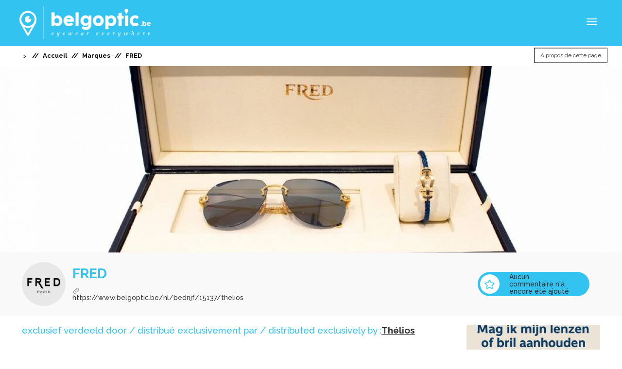

--- FILE ---
content_type: text/html; charset=UTF-8
request_url: https://www.belgoptic.be/fr/marques/15142/fred
body_size: 15465
content:
<!DOCTYPE html>
<html lang="fr">
    <head>
        <title>Belgoptic - FRED</title>
        <meta name="description" content="Vous recherchez la marque FRED ? Avec Belgoptic, vous retrouvez toutes les informations nécessaires.">
        <link rel="shortcut icon"  href="https://www.belgoptic.be/resources/frontend/img/favicon.ico" type="image/x-icon">
        <meta charset="utf-8">
        <meta name="viewport" content="width=device-width, initial-scale=1.0, maximum-scale=1.0, user-scalable=no" />
        <meta http-equiv="X-UA-Compatible" content="IE=edge">
        <meta name="author" content="Belgoptic">
        <meta name="keyword" content="Belgoptic">

        <script src="https://maps.googleapis.com/maps/api/js?key=AIzaSyDpiQDEcUxf73TvDinX4gd1lk3sjFKh_YU&libraries=places"></script>
        <link href="https://fonts.googleapis.com/css2?family=Roboto&display=swap" rel="stylesheet">

        


        <link rel="canonical" href="https://www.belgoptic.be/fr/marques/15142/fred" />

                
            
        <link rel="stylesheet" media="all" href="https://www.belgoptic.be/resources/frontend/css/font-awesome.min.css" />        <link rel="stylesheet" media="all" href="https://www.belgoptic.be/resources/frontend/css/bootstrap.min.css" />        <link rel="stylesheet" media="all" href="https://www.belgoptic.be/resources/frontend/css/jquery.magnific.popup.css" />        <link rel="stylesheet" media="all" href="https://www.belgoptic.be/resources/admin/css/waitMe.min.css" />
        <script type="text/javascript" src="https://www.belgoptic.be/resources/frontend/js/jquery-1.11.2.min.js?v=1.0"></script>        <script type="text/javascript" src="https://www.belgoptic.be/resources/frontend/js/jquery-ui.min.js?v=1.0"></script>        <script type="text/javascript" src="https://www.belgoptic.be/resources/frontend/js/jquery.timepicker.min.js?v=1.0"></script>        <script type="text/javascript" src="https://www.belgoptic.be/resources/frontend/js/jquery.magnific-popup.min.js?v=1.0"></script>        <script type="text/javascript" src="https://www.belgoptic.be/resources/frontend/js/modernizr-custom.js?v=1.0"></script>        <script type="text/javascript" src="https://www.belgoptic.be/resources/frontend/js/jquery.cookie.js?v=1.0"></script>        <script type="text/javascript" src="https://www.belgoptic.be/resources/frontend/js/oms.min.js?v=1.0"></script>        <script type="text/javascript" src="https://www.belgoptic.be/resources/admin/js/waitMe.min.js?v=1.0"></script>        <script type="text/javascript" src="https://www.belgoptic.be/resources/frontend/js/custom/global.js?v=1.0"></script>        
        <link rel="stylesheet" media="all" href="https://www.belgoptic.be/resources/frontend/css/jquery-ui.css" />        <link rel="stylesheet" media="all" href="https://www.belgoptic.be/resources/frontend/css/jquery.timepicker.min.css" />        <link rel="stylesheet" media="all" href="https://www.belgoptic.be/resources/frontend/css/dropzone.css" />        
        <link rel="icon" type="image/png" href="https://www.belgoptic.be/resources/img/favicon.png" />
        <link href='https://fonts.googleapis.com/css?family=Raleway:400,500,700,300' rel='stylesheet' type='text/css' />

        <!-- Bootstrap core CSS -->
        <link rel="stylesheet" media="all" href="https://www.belgoptic.be/resources/frontend/css/bootstrap.css" />        <link rel="stylesheet" media="all" href="https://www.belgoptic.be/resources/frontend/assets/font-awesome/css/font-awesome.css" />        <link rel="stylesheet" media="all" href="https://www.belgoptic.be/resources/frontend/css/custom/style.css" />        <link rel="stylesheet" media="all" href="https://www.belgoptic.be/resources/frontend/css/custom/global.css" />        <link rel="stylesheet" media="all" href="https://www.belgoptic.be/resources/frontend/css/custom/header_new.css" />        <link rel="stylesheet" media="all" href="https://www.belgoptic.be/resources/frontend/css/custom/footer_new.css" />        <link rel="stylesheet" media="all" href="https://www.belgoptic.be/resources/frontend/css/custom/user_index.css" />
        <!--external css-->
    
        <script type="text/javascript" src="https://www.belgoptic.be/resources/frontend/js/bootstrap.min.js?v=1.0"></script>        
        <!-- Google Tag Manager -->
        <script>(function(w,d,s,l,i){w[l]=w[l]||[];w[l].push({'gtm.start':
        new Date().getTime(),event:'gtm.js'});var f=d.getElementsByTagName(s)[0],
        j=d.createElement(s),dl=l!='dataLayer'?'&l='+l:'';j.async=true;j.src=
        'https://www.googletagmanager.com/gtm.js?id='+i+dl;f.parentNode.insertBefore(j,f);
        })(window,document,'script','dataLayer','GTM-WCQN8LM');</script>
        <!-- End Google Tag Manager -->
        <script>
            var BASE_URL = "https://www.belgoptic.be/";
            var SITE_URL = "https://www.belgoptic.be/";
            var GOOGLE_API_KEY = "AIzaSyDpiQDEcUxf73TvDinX4gd1lk3sjFKh_YU";
        </script>
        <link rel="stylesheet" media="all" href="https://www.belgoptic.be/resources/frontend/css/custom/page_preview.css" />        <!-- Sharethis code for social media sharing -->
        <script type='text/javascript' src='https://platform-api.sharethis.com/js/sharethis.js#property=65604d66ecd6570019d86a27&product=sop' async='async'></script>
        <!-- !Sharethis code for social media sharing -->

        <script type="text/javascript">$.debugBGS = true;</script>

        <!--[if lt IE 9]>
          <script src="https://oss.maxcdn.com/libs/html5shiv/3.7.0/html5shiv.js"></script>
          <script src="https://oss.maxcdn.com/libs/respond.js/1.4.2/respond.min.js"></script>
        <![endif]-->
<script>
  (function(i,s,o,g,r,a,m){i['GoogleAnalyticsObject']=r;i[r]=i[r]||function(){
  (i[r].q=i[r].q||[]).push(arguments)},i[r].l=1*new Date();a=s.createElement(o),
  m=s.getElementsByTagName(o)[0];a.async=1;a.src=g;m.parentNode.insertBefore(a,m)
  })(window,document,'script','https://www.google-analytics.com/analytics.js','ga');

  ga('create', 'UA-86488967-1', 'auto');
  ga('send', 'pageview');

</script>
    </head>
    <body class="">
        <!-- Google Tag Manager (noscript) -->
        <noscript><iframe src="https://www.googletagmanager.com/ns.html?id=GTM-WCQN8LM"
        height="0" width="0" style="display:none;visibility:hidden"></iframe></noscript>
        <!-- End Google Tag Manager (noscript) -->
        <div class="pagewrapper">
            <header id="header">
                <!-- <div class="content_header">
                    asfadas
                </div> -->
                <div class="container-fluid">
                    <div class="row">
                        <nav class="navbar navbar-default col-xs-12 main-menu navbar-container">
                                <!-- Brand and toggle get grouped for better mobile display -->
                                <div class="navbar-header">
                                    <button type="button" class="navbar-toggle collapsed nav_button" data-toggle="collapse" data-target="#bs-example-navbar-collapse-1" aria-expanded="false">
                                        <span class="sr-only">Toggle navigation</span>
                                        <span class="icon-bar"></span>
                                        <span class="icon-bar"></span>
                                        <span class="icon-bar"></span>
                                    </button> 

                                                                        <a class="navbar-brand" href="https://www.belgoptic.be/fr/accueil" id="home-page-link"><img class="icn learn-more-icn img-responsive" id="logo-img" src="https://www.belgoptic.be/resources/frontend/img/logo.png" width="270"/></a>
                                </div>

                                <!-- Collect the nav links, forms, and other content for toggling -->
                                <div class="collapse navbar-collapse pd-l-0 pd-r-0" id="bs-example-navbar-collapse-1"><div style="display:none;" class="arrow_navbar_header"></div>
                                    <ul class="nav navbar-nav menu-first navbar-center french">
                                        <li class=""><a class="navbar-links" href="https://www.belgoptic.be/fr/accueil">Chercher un professionnel</a></li>
                                        <li class=""><a class="navbar-links" href="https://www.belgoptic.be/fr/marques">Marques</a></li>
                                        <li class=""><a class="navbar-links" href="https://www.belgoptic.be/fr/recherche-par-nom">Entreprises</a></li>
                                        <li class=""><a class="navbar-links" href="https://www.belgoptic.be/fr/a-propos-de-nous">À propos de nous</a></li>
                                        <li class=""><a class="navbar-links" href="https://www.belgoptic.be/fr/blog">Blog</a></li>
                                        <li class=""><a class="navbar-links" href="https://www.belgoptic.be/fr/bibliotheque">Bibliothèque</a></li>
                                       
                                        <li class="">
                                            <a class="navbar-links" target="_blank" href="https://www.luxoptic.lu/fr/accueil">Opticiens En Luxembourg</a>
                                            </li>


                                    </ul><br class="menu-two-lines" />
                                    <ul class="nav navbar-nav navbar-right menu-second menu-top fr_second_menu ab" id="navbar-right">
                                        <li class="search_btn_desktop_view">
                                            <a class="dropdown-toggle menu-search-btn " data-toggle="dropdown" role="button" aria-haspopup="true" aria-expanded="false"><span class="menu-link-name"><img width="25" class="icn search-icn" src="https://www.belgoptic.be/resources/frontend/images_new/search.png" /></span><!-- <span class="ion-chevron-down" data-pack="default" data-tags="arrow, down" ></span> --></a>
                                                <div class="menu-top-drop-search dropdown-menu">
                                                     <div id="search" class="input-group searchtoggle">
                                                        <div class="search_title">Chercher</div>
                                                        <div class="dropdown_search_text" style="color:#ccc">Cherchez des informations utiles dans nos marques, blogs et base de connaissance.

</div>
                                                        <form id="header_search" class="clearfix " action="https://www.belgoptic.be/fr/search_results" method="get">
                                                            <input type="text" name="search_keyword" value="" placeholder="Tapez ici pour rechercher" class="form-control search_keyword" id="search_in_header">
                                                            <span class="input-group-btn">
                                                                <button class="btn btn-md btn-default search-button" type="submit">Chercher</button>
                                                            </span>
                                                        </form>
                                                    </div>
                                                </div>
                                            </a>
                                        </li>
                                       
                                        <li class="login_menu without-login"><a href="javascript:void(0);" class="open_login_modal"><img class="icn guest-icn" src="https://www.belgoptic.be/resources/frontend/images_new/login.png" />Connectez-vous</a></li>
                                        <li class="dropdown language lang">
                                            <a href="#" class="accordion-toggle" id="languageAccordionToggle" data-toggle="collapse" data-target="#languagecollapseMenu" role="button" aria-expanded="false" aria-controls="collapseMenu"><i class="ion-ios-person-outline"></i><span class="menu-link-name">fr</span><span class="fa fa-chevron-down" data-pack="default" data-tags="arrow, down"></span></a>
                                            <div id="languagecollapseMenu" class="collapse accordion_data white_header">
                                                <ul class="accordion_ul white_header_accordion_ul">
                                                    <li class="list-item user_dropdown_links "><a href="https://www.belgoptic.be/user/update_language/nl" class="change_language accordion_language" data-lang-code="nl">NL</a></li>
                                                                                                        <li class="list-item user_dropdown_links hidden"><a href="https://www.belgoptic.be/user/update_language/fr" class="change_language accordion_language" data-lang-code="fr">FR</a></li>
                                                </ul>
                                            </div>
                                        </li>
                                        <li class="lang nl-lang "><a href="https://www.belgoptic.be/user/update_language/nl" class="change_language" data-lang-code="nl">NL</a></li>
                                                                                <li class="lang active"><a href="https://www.belgoptic.be/user/update_language/fr" class="change_language" data-lang-code="fr">FR</a></li>
                                                                                                                    </ul>
                                </div><!-- /.navbar-collapse -->
                        </nav>
                    </div>
                </div>
                <input type="hidden" class="language" value="fr">
                <input type="hidden" class="language_code_search" value="chercher">
                            </header>
<div class="modal" id="advanced_search" tabindex="-1" role="dialog" aria-labelledby="myModalLabel" aria-hidden="true">
    <div class="modal-dialog">
        <div class="modal-content" style="border: 2px solid #3dd8f8;">
            <div class="modal-header">
                <button type="button" class="close page_type_close" data-dismiss="modal" aria-hidden="true">&times;</button>
                <h3 style="color:#fff;" class="modal-title" id="myModalLabel">Recherche avancée</h3>
            </div>
            <form action="javascript:void(0);" method="post" id="advanced_search_form">
            <div class="modal-body">
                <input id="page_type_advanced" name="page_type" type="hidden" value="" />
                <input id="page_block_type" name="page_block" type="hidden" value="" />
                <input id="latspan_advanced" name="latitude" type="hidden" value="" />
                <input id="lngspan_advanced" name="longitude" type="hidden" value="" />
                <input id="address_advanced" name="address" type="hidden" value="" />
                <div class="row">
                <div class="col-xs-12">
                                        <div class="row col-xs-12 text-center no_advance_search_category" style="display:none">
                        <h5>Pour cette catégorie, une recherche avancée n’est pas possible</h5>
                    </div>
                    <div class="shop_advanced_option">
                        <h4 style="margin-left:8px;">1. Advanced options</h4>
                        <div class="col-md-6 brand-list">
                            <h5 class="sub-category">FILTRER PAR MARQUE: </h5>
                            
                                                            
                        </div>
                        <div class="col-md-6 speciality-list">
                            <h5 class="sub-category">FILTRER PAR SPéCIALISATION: </h5>
                            
                                                      
                        </div>
                    </div>
                </div> 
                </div>                    
            </div>
            <div class="modal-footer">
                <button class="btn btn-danger" data-dismiss="modal" aria-hidden="true">cancel</button>
                <button type="button" class="btn btn-primary submit_advanced_search">Chercher</button>
                
            </div>
            </form>
        </div>
    </div>
</div>

<div class="modal fade" id="navigation_login" tabindex="-1" role="dialog" aria-labelledby="myModalLabel" aria-hidden="true">
    <link rel="stylesheet" media="all" href="https://www.belgoptic.be/resources/frontend/css/custom/user_login.css" />    <section id="user_login">
        <div class="listing-box-wrap">
            <div class="container">
                <div class="panel panel-default login_panel">
                    <div class="panel-body">
                        <div ><button title="Close (Esc)" type="button" class="mfp-close">×</button></div>
                        <h3>Connectez-vous sur Belgoptic</h3>
                        <form id="login_form" method="post" action="https://www.belgoptic.be/fr/login" enctype="multipart/form-data">
                            <div class="row"> 
                                <a class="register-social-button-facebook btn-red" href="https://www.belgoptic.be/social/facebook?url=login">
                                    <div class="form-group col-sm-12 col-md-12 col-xs-12">
                                       <img width="100%" src="https://www.belgoptic.be/resources/frontend/img/facebook_login.png" />
                                    </div>
                                </a>
                                <div class="form-group col-sm-12 col-md-12 col-xs-12 other-way-login">
                                   <span class="or-option">Ou</span>
                                </div>
                                <div class="col-md-12 col-sm-12 error_msg"> 
                                                                    </div>
                                <div class="form-group col-xs-12 email_place">
                                    <input type="text" placeholder="Email" class="form-control" name="email">
                                    <i class="fa fa-envelope-o email-icon" aria-hidden="true"></i>
                                                                    </div>
                                <div class="form-group col-xs-12 password_place">
                                    <input type="password" placeholder="Password" name="password" class="form-control">
                                    <i class="fa fa-key password-icon" aria-hidden="true"></i>
                                                                    </div>
                            </div>
                            <div class="row remember-login">
                                <div class="form-group col-sm-9 col-md-9 col-xs-9 remember_me">
                                    <input type="checkbox" name="remember_me" value="1" /><span class="remember_word">Se souvenir de moi</span>
                                </div>
                                 
                                <div class="form-group col-sm-3 col-md-3 col-xs-3 confirm_login">
                                    <button class="btn-login login-button french-login" type="submit">Connectez-vous</button>
                                </div>
                            </div>
                            <div class="row">
                                
                                <div class='col-md-12 col-sm-12 col-xs-12'>
                                    <div class="form-group">
                                      <span class="col-xs-12 links_login">
                                        <label class="control-label password_recovery">Mot de passe oublié?</label>
                                        <a href="javascript:void(0);" class="click_here forgot_password_modal">Cliquez ici</a>
                                      </span>
                                    </div>
                                </div>
                            </div>
                            <div class="row register_user">
                                <div class='col-md-12 link col-sm-12 col-xs-12 register_user'>
                                    <div class="form-group">
                                      <span class="col-xs-12 links_login">
                                        <label class="control-label new_user_text">Nouvel utilisateur?</label>
                                        <a href="javascript:void(0);"><button class="btn-register register-button open_register_modal" type="button">Inscrivez-vous ici</button></a>
                                      </span> 
                                    </div>
                                </div>
                            </div>
                          
                        </form>
                    </div>

                </div>
            </div>

        </div>
    </section>
</div>


<div class="modal fade" id="register" tabindex="-1" role="dialog" aria-labelledby="myModalLabel" aria-hidden="true">
    <link rel="stylesheet" media="all" href="https://www.belgoptic.be/resources/frontend/css/custom/user_register.css" />    <section id="user_login">
        <div class="listing-box-wrap">
            <div class="container">
                <div class="panel panel-default">
                    <div class="panel-body">
                        <div ><button title="Close (Esc)" type="button" class="mfp-close">×</button></div>
                        <h3>Inscrivez-vous pour Belgoptic</h3>
                        <form id="register_form" method="post" action="https://www.belgoptic.be/fr/register" enctype="multipart/form-data">
                            <div class="row"> 
                                <div class="form-group col-sm-12 col-md-12 col-xs-12">
                                   <a class="register-social-button-facebook btn-red" href="https://www.belgoptic.be/social/facebook?url=login">
                                   <img class="register_fb_img" src="https://www.belgoptic.be/resources/frontend/img/register_facebook.gif" />
                                   </a>
                                </div>
                                <div class="form-group col-sm-12 col-md-12 col-xs-12 other-way-register">
                                   <span class="or-option">Ou</span>
                                </div>
                                <div class="form-group col-xs-12 first_name ">
                                    <input type="text" placeholder="First Name" class="form-control" name="first_name" value="">
                                    <i class="fa fa-user first-name-icon" aria-hidden="true"></i>
                                                                    </div>
                                <div class="form-group col-xs-12 last_name ">
                                    <input type="text" placeholder="Last Name" name="last_name" class="form-control" value="">
                                    <i class="fa fa-user last-name-icon" aria-hidden="true"></i>
                                                                    </div>
                                <div class="form-group col-xs-12 email_place ">
                                    <input type="text" placeholder="Email" name="email" class="form-control" value=""> 
                                    <i class="fa fa-envelope-o email-icon" aria-hidden="true"></i>
                                                                    </div>
                                <div class="form-group col-xs-12 password_place ">
                                    <input type="password" placeholder="Password" name="password" class="form-control">
                                    <i class="fa fa-key password-icon" aria-hidden="true"></i>
                                                                    </div>
                                <div class="form-group col-xs-12 conf_password_place ">
                                    <input type="password" placeholder="Confirm Password" name="passconf" class="form-control">
                                    <i class="fa fa-key password-icon" aria-hidden="true"></i>
                                                                    </div>
                                <div id="captcha_div" class=''>
                                    
                                </div>
                            </div>
                            <div class="row">
                                
                                 
                                <div class="form-group col-sm-3 col-md-3 col-xs-3 register_div pull-right">
                                    <button class="btn-register2 register-button " type="submit">Registrer</button>
                                </div>
                            </div>
                            <div class="row register_user">
                                <div class='col-md-12 link col-sm-12 col-xs-12 login_user'>
                                    <div class="form-group">
                                      <span class="col-xs-12 links_login ">
                                        <label class="control-label">J'ai déjà un compte? </label>
                                        <button class="btn-login login-button open_login_modal abc french-login " type="button" style=margin-left:8%!important; >Connectez-vous</button>
                                      </span> 
                                    </div>
                                </div>
                            </div>
                          </div>
                        </form>
                    </div>

                </div>
            </div>

        </div>
    </section>
</div>

<div class="modal fade" id="forgot_password" tabindex="-1" role="dialog" aria-labelledby="myModalLabel" aria-hidden="true">
    <section id="user_login">
        <div class="listing-box-wrap">
            <div class="container">
                <div class="panel login_panel forgot_password_panel">
                    <div class="panel-body">
                        <div ><button title="Close (Esc)" type="button" class="mfp-close">×</button></div>
                        <h3>Mot de passe oublié</h3>
                        
                        <div class="col-md-12 col-sm-12 forgot_password_error clearfix">
                                                    </div>

                        <form id="forgot_password_form" method="post" action="" enctype="multipart/form-data">
                            <div class="row"> 
                                
                                <div class="form-group col-xs-12 forgot_email_place">
                                    <input type="text" placeholder="Email" class="form-control" name="email">
                                    <i class="fa fa-envelope-o email-icon" aria-hidden="true"></i>
                                </div>
                            </div>
                            <div class="row text-center">
                                <div class="form-group confirm_login">
                                    <button class="btn-login login-button forgot-button">Envoyer</button>
                                </div>
                            </div>                          
                        </form>
                    </div>

                </div>
            </div>

        </div>
    </section>
</div>
<div class="hidden">
<span class="upgrade_visibility">Visibilité</span>
<span class="upgrade_premium">Premium</span>
<span class="upgrade_click_link">Cliquez-ici pour plus d'infos concernant nos caracteristiques premium.</span>
<span class="extra_link_for_brand_and_company">Voor het koppelen van je merken aan specifieke opticiens dien je over minstens 1 premium bedrijfspagina te beschikken. Indien dit nog niet het geval is wordt dit automatisch aangemaakt en geactiveerd bij het upgraden van je merk.</span>
<span class="your_request_for_the_formula_type">Your request for the formula type</span>
<span class="has_been_accepted_it_will_be_applied_on">has been accepted & it will be applied on</span>
<span class="Your_request_for_page_upgrage_for">Votre demande pour la mise à niveau de la page</span>
<span class="has_been_proceeded_for_formula">pour la formule</span>
<span class="upgrade_page_outer_top_msg :">Avec notre sevice gratuit vous avez  accès aux multiples services. Pour en profiter d'avantage veuillez consulter nos propositions premium.</span>
<span class="has_proceeded">a été soumis</span>

</div>
<script type="text/javascript">
    $('.search_type_drop a').on('click', function(){    
        $('.search_type').html($(this).html());  
        var SITE_URL="https://www.belgoptic.be/";
        var BASE_URL="https://www.belgoptic.be/";
    });
    $(document).ready(function(){
        $("").modal('show'); 
    });
</script>
<style>
    .forgot_password_error{
        margin-top: 15px;
    }
    .form-control
    {
        border: 1px solid #ccc;
        border-radius:0px;
    }
    .forgot_password_panel
    {
        width:400px;
        height:auto;
        border-top: 5px solid #7B7070;
        border-bottom: 5px solid #7B7070;
        margin:auto;
        overflow:hidden;
        position: relative;
        margin-top:6%;
    }
    .forgot_email_place
    {
        margin-top: 25px;
    }
    .forgot_password_panel.email_place
    {
        margin-top: 20px;
    }
    .has-error.form-control 
    {
        border-color: red;
    }
    .advanced_search_blocks
    {
        text-align: left; float: none;
        border: 1px solid #CACACA;
        
    }

    .advanced_search_blocks img {opacity: 0.6;}
     .advanced_search_blocks .page-info {color: #ccc;}



    .advanced_search_blocks:hover
    {
        cursor: pointer;
    }
    .advanced_search_blocks .image
    {
        padding: 20%;
        text-align: center;
    }
    /*#advanced_search .modal-body, #advanced_search .modal-content
    {
        min-width: 720px !important;
        width: 100%;
    }*/
    #advanced_search .page-name
    {
        text-decoration: none!important;
        font-weight: 500;
    }
    .activenew{border:1px solid #3dd8f8; color: #000000; }
    .activenew img { opacity: 1;}
    .activenew .page-info {color: #333333;}

    #advanced_search .sub-category
    {
        text-align: left;
        color: #CACACA;
    }
    #advanced_search h4
    {
        text-align: left;
    }
    .select-page
    {
        padding-bottom: 20px;
    }
    #advanced_search .no_advance_search_category
    {
        color: #CACACA;
        text-align: center!important;
    }

   /* @media screen and (max-width: 990px) {
    .advanced_search_blocks {
        display: inline-block;
        float: none;
        min-height: 120px;
        max-width: 92px;
        min-height: 119px;
        }
    }*/


     @media (min-width: 768px) {
        .advanced_search_blocks {
            display: inline-block;
            margin: 6px;
            min-height: 120px;
            max-width: 119px;
            min-height: 119px;
        }
    }

     @media (max-width: 767px) {
        .advanced_search_blocks {
            display: block;
            float: none;
            width: 100%;
            max-width: 100%;
            min-height: 0;
            margin:2px auto;
            text-align: left;
        }

        .advanced_search_blocks img {display: inline-block; width: 25px;}
        .advanced_search_blocks .page_type_logo , .advanced_search_blocks .page-info {display: inline-block;float: none;}

         .advanced_search_blocks .image {
           padding: 8px;
        }
    }


    @media screen and (min-width: 768px) {
        #advanced_search .modal-body, #advanced_search .modal-dialog {
             min-width: 720px !important;
        }
    }

    @media screen and (max-width: 767px) 
    {
        #advanced_search .modal-body {
             max-height: 500px !important;
             overflow-y: scroll;
        }
    }
    .nl-lang{
        margin-left: 10px;
    }
   /* @media (min-width: 1200px){
        .navbar-collapse.collapse {
            display: block !important;
            height: auto !important;
            padding-bottom: 0;
            overflow: visible !important;
        }
    }
    @media (min-width: 1200px){
        .navbar-toggle {
            display: none;
        }
    }

    .navbar-toggle {
       
     margin-right: 0px; 
    }*/
    ::-webkit-input-placeholder
    {
        color: #ccc!important;
    }
    .brand-list
    {
        max-height: 450px;
        overflow-y: scroll;
    }
    @media(min-width: 1200px)
    {
        .ab
        {
            margin: -5px -5px -5px 0px!important;
        }
    }
    .lang-arrow
    {
        left: 120px!important;
    }
    .french-login
    {
        padding: 8px 15px!important;
    }
    .login-button,.register-button
    {
        width: 170px!important;
    }
    .en-login
    {
        margin-left: -10px!important;
    }

    #results {
      position: absolute;
      
      background-color: rgba(0, 0, 0, .2);
      filter: alpha(opacity=70);
      -moz-opacity: 0.7;
      -khtml-opacity: 0.7;
      opacity: 1;
      z-index: 1;
      border: 1px solid rgb(238, 238, 238);
      background-color: #ffffff;
      margin:0;
      padding-top:0;
      padding-bottom:0;
      padding-left: 8px;
      font-size: 13px;
      padding-right: 3px;
      color: #000;
      display: none;
      line-height: 2.328571;
    }
    @media(max-width: 543px)
    {
        #results {
            top: 46px;
            z-index: 99;
            border-radius: 0px;
            text-align: left;
        }
    }
    @media(min-width: 544px)
    {
        #results {
            top: 77px;
            border-radius: 3px;
        }
    }

    #results>li{list-style-type:none; border-bottom:1px dashed #fff;}
    #results>li:hover {
      background: #fff;
      cursor: pointer;
    }
    #results li:before {
        font-family: FontAwesome;
        font-size: 14px;
        color: rgba(19, 18, 18, 0.3)!important;
        margin-right: 5px;
        content: "\f041";
    }
    @media(max-width: 545px){
        .search_type .dropdown_arrow{
            width: 11px!important;
            margin-left: 5px!important;
        }
    }
    
</style>

<script>
    $('.modal').on('hidden.bs.modal',function()
    {
      form  = $(this).find('form');
      form[0].reset();
      $('.form_error_modals').css('border-color','#ccc');
      $('.form_error_modals').css('display','none');
      $('.form_error_modals').html('');
    });

    $('.modal').on('show.bs.modal',function(e)
    {
        $('.form_error_modals').css('display','block');
        form  = $(this).find('form');
        form[0].reset();

        $('.form_error_modals').css('background-color','#FFFFFF');
        $('.form_error_modals').css({'background-color':'#ffffff'});

    })
</script>

<script type="text/javascript" src="https://www.belgoptic.be/resources\frontend\fancybox\lib\jquery.mousewheel-3.0.6.pack.js"></script>
<link rel="stylesheet" href="https://www.belgoptic.be/resources\frontend\fancybox\source\jquery.fancybox.css?v=2.1.5" type="text/css" media="screen" />
<script type="text/javascript" src="https://www.belgoptic.be/resources\frontend\fancybox\source\jquery.fancybox.pack.js?v=2.1.5"></script>
<link rel="stylesheet" href="https://www.belgoptic.be/resources\frontend\fancybox\source\helpers\jquery.fancybox-buttons.css?v=1.0.5" type="text/css" media="screen" />
<script type="text/javascript" src="https://www.belgoptic.be/resources\frontend\fancybox\source\helpers\jquery.fancybox-buttons.js?v=1.0.5"></script>
<script type="text/javascript" src="https://www.belgoptic.be/resources\frontend\fancybox\source\helpers\jquery.fancybox-media.js?v=1.0.6"></script>

<link rel="stylesheet" href="https://www.belgoptic.be/resources\frontend\fancybox\source\helpers\jquery.fancybox-thumbs.css?v=1.0.7" type="text/css" media="screen" />
<script type="text/javascript" src="https://www.belgoptic.be/resources\frontend\fancybox\source\helpers\jquery.fancybox-thumbs.js?v=1.0.7"></script>

<script src="https://www.belgoptic.be/resources/frontend/js/jquery.raty.js"></script>
<link rel="stylesheet" type="text/css" href="https://www.belgoptic.be/resources/frontend/css/jquery.raty.css">
<script type="text/javascript">

    $page_banner_position = -105;
    
  $(window).resize(function(){
      var width = $(window).width(); 

    
     }); 

    // $(function(){
    // $('.progressive-image').progressiveImage();
    // });
    // $(window).on('resize', function(){
    //   $('.progressive-image').progressiveImage();
    // });
</script>
<!-- Breadcrumbs -->
<section id="breadcrumbs">
  <div class="container-fluid container-1400">
  <div class="row position-relative">
    <div class="col-md-10 col-sm-9 col-xs-8">
        <div class="row">
            <ol class="breadcrumb col-xs-12">
              <li><img width="12" src="https://www.belgoptic.be/resources/frontend/image/icn-caret-dots-right.png" /></li>
                <li><a href="https://www.belgoptic.be/fr/home"?>Accueil</a></li>

                                    <li><a href="">Marques</a></li>
                                
                <li>FRED</li>
            </ol>
        </div>
    </div>
    <div class="col-md-2 col-sm-3 col-xs-4 report_block text-right">
            <a class="btn btn-default report_button" data-toggle="dropdown" href="#" role="button" aria-haspopup="true" aria-expanded="false" style="font-size: 12px;">A propos de cette page            </a>
            <ul class="fade-in dropdown-menu dropdown-menu-right report_listing">
            <div class="arrow_div"><div class="arrow"></div></div>
                <li class="complaint_block">
                                        <a href="#login" data-toggle="modal" class="complaint open_modal_link"><h5 class="report_heading">Contenu inapproprié ou offensant?</h5><br/>
                    <span class="report_desc">Est-ce que cette page contient des informations incorrectes ou offensant? Cliquez ici pour signaler cette page pour nous.</span></a>
                </li>
                <li class="claim_block">
                                                            <a class="claim_block_link open_modal_link claim" href="#login" data-toggle="modal"><h5 class="report_heading">Est-ce votre entreprise?</h5><br/>
                    <span class="report_desc">Cette page se réfèrent à votre entreprise, mais vous n'êtes pas l'administrateur? Cliquez ici pour réclamer cette page à juste titre.</span></a>
                </li>
                            </ul>
    </div>
  </div>
  </div>
  </section>
  <section id="banner" class="clearfix">
    <div id="banner-in" class="col-xs-12 clearfix">
        <div class="banner-image clearfix">
                            <img src="https://www.belgoptic.be/uploads/15142/banner_images/cover.jpg?553">
                    </div>
    </div>
  </section>
<!-- Title -->
<section id="page_heading_container">
  <div class="container-fluid container-1400">
  <div class="row title-div title-div-page">
    <div class="col-xs-12 col-sm-8 col-md-6 shop-logo">
      <div class="disp valign-middle img">
             
            <img class="icn logo" width="90" height="90" src="https://www.belgoptic.be/uploads/15142/0/e47d954882feb48a96a447368c5fdd71.png">
                  </div>
      <div class="disp valign-middle title">
        <h2 class="margin-0">FRED</h2>
                    <a class="website" href="https://www.belgoptic.be/nl/bedrijf/15137/thelios" target="_blank">
                <div class="page-heading" >
                    <img class="icn" width="15" src="https://www.belgoptic.be/resources/frontend/image/website_link.png" /> https://www.belgoptic.be/nl/bedrijf/15137/thelios                </div>
            </a>
                  </div>
    </div>

    <aside class="col-xs-12 col-sm-4 col-md-offset-3 col-md-3 btn-set text-center buttons-div"> 
                 <a href="javascript:void(0);" class="open_modal_link scroll_to_review">
            <div class="btn-spcl"><div class="disp icn-hld valign-middle"><img class="disp valign-middle icn" width="23" src="https://www.belgoptic.be/resources/frontend/image/icn-star-filled.png" /></div><h5 class="disp valign-middle">Aucun commentaire n'a encore été ajouté</h5></div>
        </a>
    </aside>
  </div>
  </div>
</section>
    
<section id="details">
    <div class="container-fluid container-1400">
        <div class="alert alert-success-ajax alert-success" style="display: none;">
            <a href="#" class="close" data-dismiss="alert" aria-label="close">&times;</a>
            <span></span>
        </div>
        <div class="alert alert-danger-ajax alert-danger" style="display: none;">
            <a href="#" class="close" data-dismiss="alert" aria-label="close">&times;</a>
            <span></span>
        </div>
        <div class="row">
            <div class="col-xs-12 col-sm-8 col-md-9">
                <input type="hidden" class="page_id" value="15142">
                <div class="zones">
                    <div class="zoneColumn" data-zone-id="10039">                                    <div class="columnRow" data-brick-type-id="1" >       
                                        <div class="control-group" >
                                            <h3>exclusief verdeeld door / distribu&eacute; exclusivement par / distributed exclusively by :<a href="https://www.belgoptic.be/nl/bedrijf/15137/thelios"><u><strong>Th&eacute;lios</strong></u></a></h3>                                        </div>
                                    </div>
                                    <br>
                                                        </div>   
                    <div class="zoneColumn" data-zone-id="10040">  
                                    <div class="columnRow" data-brick-type-id="4">
                                        
                                        <div class="control-group">
                                            <iframe type="text/html" src="https://www.youtube.com/embed/Sp25AETJhAk" height="300"  width="100%" allowfullscreen frameborder="0"></iframe>                                        </div>
                                    </div>
                                    <br>
                                                        </div>   
                    <div class="zoneColumn" data-zone-id="10028">                                        <div class="columnRow" data-brick-type-id="2">
                                            <div class="control-group">
                                                                                                
                                                <img src="https://www.belgoptic.be/uploads/15142/10028/e75f3446be65a23321d975c606852d60.jpg" class="center-block img-responsive">
                                                                                            </div>
                                        </div>
                                        <br>
                                                        </div>   
                    <div class="zoneColumn" data-zone-id="10034">  
                                    <div class="columnRow" data-brick-type-id="4">
                                        
                                        <div class="control-group">
                                            <iframe type="text/html" src="https://www.youtube.com/embed/Z0sPZlXb43s" height="300"  width="100%" allowfullscreen frameborder="0"></iframe>                                        </div>
                                    </div>
                                    <br>
                                                        </div>   
                    <div class="zoneColumn" data-zone-id="10025">                                    <div class="columnRow" data-brick-type-id="1" >       
                                        <div class="control-group" >
                                            <h3><u><strong>(NL) FRED Belgi&euml;</strong></u></h3>

<h4><em>FRED eyewear Paris</em></h4>

<p>&nbsp;</p>

<p>Ontdek de artistieke genialiteit en hedendaagse Franse innovatie met Fred-brillen. Fred, een toonaangevende naam in vakmanschap en stijl, presenteert een opmerkelijke collectie. Van gedurfde geometrische monturen tot iconische Aviators met kenmerkende Fred-accenten, elk paar straalt het kenmerkende modeperspectief van het merk uit.</p>

<p>&nbsp;</p>

<p>De Fred-brillen zijn niet zomaar accessoires; ze vertegenwoordigen een erfgoed van kunstenaarschap en verfijning. Elk montuur getuigt van nauwgezet vakmanschap en hoogwaardige materialen, waar visuele aantrekkingskracht hand in hand gaat met ultiem comfort.</p>

<p>&nbsp;</p>

<p>Fred voegt eigentijdse elementen toe aan klassieke montuursilhouetten, wat resulteert in zonnebrillen en brillen die opvallen en toch tijdloze verfijning behouden. Of je nu de voorkeur geeft aan gedurfde statement-monturen of subtiele ontwerpen die elegantie uitstralen, Fred biedt een breed scala aan keuzes om jouw stijl en persoonlijkheid uit te drukken.</p>

<p>&nbsp;</p>

<p>Deze brillen maken een blijvend modestatement, waarbij jouw verfijnde smaak en hedendaagse gevoeligheid centraal staan.</p>                                        </div>
                                    </div>
                                    <br>
                                                        </div>   
                    <div class="zoneColumn" data-zone-id="10026">                                    <div class="columnRow" data-brick-type-id="1" >       
                                        <div class="control-group" >
                                            <h3><u><strong>(FR) FRED Belgique</strong></u></h3>

<h4><em>FRED eyewear Paris</em></h4>

<p>&nbsp;</p>

<p>D&eacute;couvrez le g&eacute;nie artistique et l&#39;innovation fran&ccedil;aise contemporaine avec les lunettes Fred. Fred, un nom leader en mati&egrave;re d&#39;artisanat et de style, pr&eacute;sente une collection remarquable. Des montures g&eacute;om&eacute;triques audacieuses aux aviateurs embl&eacute;matiques avec des accents Fred embl&eacute;matiques, chaque paire respire la perspective mode embl&eacute;matique de la marque.</p>

<p>&nbsp;</p>

<p>Les lunettes Fred ne sont pas que des accessoires ; ils repr&eacute;sentent un h&eacute;ritage d&rsquo;art et de raffinement. Chaque monture d&eacute;montre un savoir-faire m&eacute;ticuleux et des mat&eacute;riaux de haute qualit&eacute;, o&ugrave; l&#39;attrait visuel va de pair avec un confort ultime.</p>

<p>&nbsp;</p>

<p>Fred ajoute des &eacute;l&eacute;ments contemporains aux silhouettes &agrave; monture classique, ce qui donne des lunettes de soleil et des lunettes qui se d&eacute;marquent tout en conservant une sophistication intemporelle. Que vous pr&eacute;f&eacute;riez des montures audacieuses ou des designs subtils qui respirent l&#39;&eacute;l&eacute;gance, Fred propose un large &eacute;ventail de choix pour exprimer votre style et votre personnalit&eacute;.</p>

<p>&nbsp;</p>

<p>Ces lunettes font une d&eacute;claration de mode durable, mettant l&#39;accent sur votre go&ucirc;t raffin&eacute; et votre sensibilit&eacute; contemporaine.</p>                                        </div>
                                    </div>
                                    <br>
                                                        </div>   
                    <div class="zoneColumn" data-zone-id="10027">                                    <div class="columnRow" data-brick-type-id="1" >       
                                        <div class="control-group" >
                                            <h3><u><strong>(ENG) FRED Belgium</strong></u></h3>

<h4><em>FRED eyewear Paris</em></h4>

<p>&nbsp;</p>

<p>Discover artistic genius and contemporary French innovation with Fred glasses. Fred, a leading name in craftsmanship and style, presents a remarkable collection. From bold geometric frames to iconic Aviators with signature Fred accents, each pair exudes the brand&#39;s signature fashion perspective.</p>

<p>&nbsp;</p>

<p>The Fred glasses are not just accessories; they represent a legacy of artistry and refinement. Each frame demonstrates meticulous craftsmanship and high-quality materials, where visual appeal goes hand in hand with ultimate comfort.</p>

<p>&nbsp;</p>

<p>Fred adds contemporary elements to classic frame silhouettes, resulting in sunglasses and glasses that stand out while maintaining timeless sophistication. Whether you prefer bold statement frames or subtle designs that exude elegance, Fred offers a wide range of choices to express your style and personality.</p>

<p>&nbsp;</p>

<p>These glasses make a lasting fashion statement, focusing on your refined taste and contemporary sensibility.</p>                                        </div>
                                    </div>
                                    <br>
                                                        </div>   
                    <div class="zoneColumn" data-zone-id="10030">                                        <div class="columnRow" data-brick-type-id="2">
                                            <div class="control-group">
                                                                                                
                                                <img src="https://www.belgoptic.be/uploads/15142/10030/9011be47c58216092b5b5684dcb39c61.jpg" class="center-block img-responsive">
                                                                                            </div>
                                        </div>
                                        <br>
                                                        </div>   
                    <div class="zoneColumn" data-zone-id="10029">                                        <div class="columnRow" data-brick-type-id="2">
                                            <div class="control-group">
                                                                                                
                                                <img src="https://www.belgoptic.be/uploads/15142/10029/2c65b3a588483903a4218953cb762db5.jpg" class="center-block img-responsive">
                                                                                            </div>
                                        </div>
                                        <br>
                                                        </div>   
                    <div class="zoneColumn" data-zone-id="10033">  
                                    <div class="columnRow" data-brick-type-id="4">
                                        
                                        <div class="control-group">
                                            <iframe type="text/html" src="https://www.youtube.com/embed/_4tE1GfgwV8" height="300"  width="100%" allowfullscreen frameborder="0"></iframe>                                        </div>
                                    </div>
                                    <br>
                                                        </div>   
                                    </div>
            </div>
            <aside class="col-xs-12 col-sm-4 col-md-3 text-center">
                <div class="ad-banner page_buider_preview clearfix">
                                                            
                       <div class="ad clearfix">

                            <!-- Desktop Img -->
                           <a class="desktop_img" href="  https://www.belgoptic.be/nl/blog/faq/mag-ik-mijn-lenzen-of-bril-aanhouden-tijdens-een-scanonderzoek-mri-of-echo" target="_blank" class="desktop_img">
                          
                            <img class="progressive-image" width="100%" src="https://www.belgoptic.be/uploads/img/advertisements/78/dekstop_imgs/ad_20ec0dfc79fbbc75b28260e750a83760.jpg">
                           </a>

                           <!-- Mobile Img -->
                           <a  class="mobile_img" href="  https://www.belgoptic.be/nl/blog/faq/mag-ik-mijn-lenzen-of-bril-aanhouden-tijdens-een-scanonderzoek-mri-of-echo" target="_blank" class="mobile_img">
                          
                            <img class="progressive-image" width="100%" src="https://www.belgoptic.be/uploads/img/advertisements/78/mobile_imgs/ad_dd7303e4d9fa32198b8fc278b84b225e.jpg">
                           </a>


                       </div>
                                            
                       <div class="ad clearfix">

                            <!-- Desktop Img -->
                           <a class="desktop_img" href="  https://bit.ly/3rDZBHl" target="_blank" class="desktop_img">
                          
                            <img class="progressive-image" width="100%" src="https://www.belgoptic.be/uploads/img/advertisements/46/dekstop_imgs/ad_a6d877f92c8fb2724b96f77c34a258db.jpg">
                           </a>

                           <!-- Mobile Img -->
                           <a  class="mobile_img" href="  https://bit.ly/3rDZBHl" target="_blank" class="mobile_img">
                          
                            <img class="progressive-image" width="100%" src="https://www.belgoptic.be/uploads/img/advertisements/46/mobile_imgs/ad_a10629092a2b3ff6cf619e34ecd2301c.jpg">
                           </a>


                       </div>
                                            
                       <div class="ad clearfix">

                            <!-- Desktop Img -->
                           <a class="desktop_img" href="  https://bit.ly/3MhDu15" target="_blank" class="desktop_img">
                          
                            <img class="progressive-image" width="100%" src="https://www.belgoptic.be/uploads/img/advertisements/48/dekstop_imgs/ad_e604b8b1d6e2d36481e5a917c5afdfcd.jpg">
                           </a>

                           <!-- Mobile Img -->
                           <a  class="mobile_img" href="  https://bit.ly/3MhDu15" target="_blank" class="mobile_img">
                          
                            <img class="progressive-image" width="100%" src="https://www.belgoptic.be/uploads/img/advertisements/48/mobile_imgs/ad_aad843a4c13b5978059b8b3c0440e326.jpg">
                           </a>


                       </div>
                                                    </div>
            </aside>
        </div> 
        <!-- Store Photos -->
        <!-- <div class="row">
          <div class="col-xs-12 gallery">
               <h3>Store Photos</h3>
                <div class="gallery-in">
                    <a class="fancybox" rel="fancybox" href="https://www.belgoptic.be/resources/frontend/image/5_b.jpg">
                      <img class="disp" width="120" src="https://www.belgoptic.be/resources/frontend/image/5_s.jpg" /></a>
                    <a class="fancybox" rel="fancybox" href="https://www.belgoptic.be/resources/frontend/image/1_b.jpg">
                      <img class="disp" width="120" src="https://www.belgoptic.be/resources/frontend/image/1_s.jpg" /></a>
                    <a class="fancybox" rel="fancybox" href="https://www.belgoptic.be/resources/frontend/image/4_b.jpg">
                      <img class="disp" width="120" src="https://www.belgoptic.be/resources/frontend/image/4_s.jpg" /></a>
                    <a class="fancybox" rel="fancybox" href="https://www.belgoptic.be/resources/frontend/image/recent-boxes-half-2.jpg">
                      <img class="disp" width="120" src="https://www.belgoptic.be/resources/frontend/image/recent-boxes-half-2.jpg" /></a>
                </div>
            <div class="sub-gap clear-all"></div>
          </div>
        </div> -->
        <!-- Reviews -->
        <hr class="reviews-separator" />
        <div class="row title-div title-div-review">  
          <div class="col-xs-12 col-sm-8 col-md-9 review-count-wrap">   
            <div class="valign-middle title">
              <h2 id="review_count" style="display:inline-block;color:#32c3f0;font-weight:600;">0</h2><h2 style="display:inline-block;color:#32c3f0;font-weight:600;">&nbsp;Review</h2> </h2>
            </div>
          </div>
          <aside class="col-xs-12 col-sm-4 col-md-offset-3 col-md-3 btn-set text-center buttons-div">
                 <!--    <button  class="btn btn-md btn-info pull-right review_add" href="#login" data-toggle="modal">Ajouter une commentaire</button> -->
            <div type="button" class="btn-spcl review_add" href="#login" data-toggle="modal"><div class="disp icn-hld valign-middle"><img class="disp valign-middle icn" width="23" src="https://www.belgoptic.be/resources/frontend/image/icn-plane.png" /></div><h5 class="disp valign-middle">Leave your review</h5></div>
                      </aside>
       </div>
       <div class="row">
            <div class="col-sm-12 col-xs-12 review-wrap" id="page-reviews">
                                  <div class="no-review">
                        <h4>Aucun commentaire n'a encore été ajouté</h4>
                    </div>
                 
            </div>
                <div class="clear-all"></div>
                <div class="action-call-sub-text clearfix text-center">
                                    </div>
            </div>
      </div>
</section>
<section class="highlighted">
    <div class="highlighted-heading">À l’honneur</div>
    <div class="premium-shops-container row" id="random-data-container">
                        <div class="col-md-3 col-sm-6 highlighted-shop-doctor">
                    <a href="https://www.belgoptic.be/fr/opticiens/13516/stoot-optiek">
                        <div class="highlighted-images">
                            <div class="highlighted-images-container">
                                                            <img src="https://www.belgoptic.be/uploads/13516/banner_images/cover.jpg?735">
                                                            <div class="premium-tag">Premium</div>
                            </div>
                        </div>
                    </a>
                    <div class="highlighted-shop-details">
                                                    <img class="shop-img-logo" width="40" height="40" src="https://www.belgoptic.be/uploads/13516/0/efcc40d06a7e60cb03c483592c6415ad.jpg" alt="">
                                                <div class="shop-name">Stoot Optiek</div>
                    </div>
                    <div class="shop-location">
                        <img src="https://www.belgoptic.be/resources/frontend/images_new/location.png" alt="">
                        <span class="shop-address">
                            Prins Boudewijnlaan  363,                            <br>
                            2650 Edegem                        </span>
                    </div>
                                            <div class="stars">
                            <img src="https://www.belgoptic.be/resources/frontend/images_new/stars.png" alt="">
                            <span>
                                5                            </span>
                        </div>
                                    </div>
                        <div class="col-md-3 col-sm-6 highlighted-shop-doctor">
                    <a href="https://www.belgoptic.be/fr/opticiens/11767/plaghki-optiek">
                        <div class="highlighted-images">
                            <div class="highlighted-images-container">
                                                            <img src="https://www.belgoptic.be/uploads/11767/banner_images/cover.jpg?435">
                                                            <div class="premium-tag">Premium</div>
                            </div>
                        </div>
                    </a>
                    <div class="highlighted-shop-details">
                                                    <img class="shop-img-logo" width="40" height="40" src="https://www.belgoptic.be/uploads/11767/0/957edaca5ffff024dd4d32b3709180d5.png" alt="">
                                                <div class="shop-name">Plaghki Optiek</div>
                    </div>
                    <div class="shop-location">
                        <img src="https://www.belgoptic.be/resources/frontend/images_new/location.png" alt="">
                        <span class="shop-address">
                            Rijksweg  392,                            <br>
                            3630 Maasmechelen                        </span>
                    </div>
                                    </div>
                        <div class="col-md-3 col-sm-6 highlighted-shop-doctor">
                    <a href="https://www.belgoptic.be/fr/opticiens/12298/io-independent-opticians-knokke">
                        <div class="highlighted-images">
                            <div class="highlighted-images-container">
                                                            <img src="https://www.belgoptic.be/uploads/12298/banner_images/cover.jpg?1028">
                                                            <div class="premium-tag">Premium</div>
                            </div>
                        </div>
                    </a>
                    <div class="highlighted-shop-details">
                                                    <img class="shop-img-logo" width="40" height="40" src="https://www.belgoptic.be/uploads/12298/0/3f34d93aacd2be6ed9c0ff77728dbb73.png" alt="">
                                                <div class="shop-name">iO. Independent Opticians Knokke</div>
                    </div>
                    <div class="shop-location">
                        <img src="https://www.belgoptic.be/resources/frontend/images_new/location.png" alt="">
                        <span class="shop-address">
                            Lippenslaan  118,                            <br>
                            8300 Knokke-Heist                        </span>
                    </div>
                                    </div>
                        <div class="col-md-3 col-sm-6 highlighted-shop-doctor">
                    <a href="https://www.belgoptic.be/fr/opticiens/12621/optiek-betty-de-wilde">
                        <div class="highlighted-images">
                            <div class="highlighted-images-container">
                                                            <img src="https://www.belgoptic.be/uploads/12621/banner_images/cover.jpg?337">
                                                            <div class="premium-tag">Premium</div>
                            </div>
                        </div>
                    </a>
                    <div class="highlighted-shop-details">
                                                    <img class="shop-img-logo" width="40" height="40" src="https://www.belgoptic.be/uploads/12621/0/3c48268ef9ec8687f0a5bc5d1597f4f6.jpg" alt="">
                                                <div class="shop-name">Optiek Betty De Wilde</div>
                    </div>
                    <div class="shop-location">
                        <img src="https://www.belgoptic.be/resources/frontend/images_new/location.png" alt="">
                        <span class="shop-address">
                            Lepelstraat  15,                            <br>
                            9270 Laarne                        </span>
                    </div>
                                    </div>
                <div class="col-md-3 col-sm-6" id = "advertisement-div">
                        <div class="highlighted-images" id="advertisement-image">
                <a href="https://arbaro-bv.odoo.com/event/belgoptic-showroom-event-2026-39/register">
                    <img src="https://www.belgoptic.be/uploads/img/advertisements/77/dekstop_imgs/a2b4998f98fc578cf0ef2576a717413e.jpg" alt="" class="img-responsive">
                </a>
            </div>
            <div class="highlighted-images-mobile" id="advertisement-image-mobile">
                <a href="https://arbaro-bv.odoo.com/event/belgoptic-showroom-event-2026-39/register">
                    <img src="https://www.belgoptic.be/uploads/img/advertisements/77/mobile_imgs/ef4bf44e5fa694c51b30695b34bae717.jpg" alt="" class="img-responsive">
                </a>
            </div>
                    </div>
    </div>
</section>
<script>
    (function($) {
        $(document).ready(function() {
            $(".fancybox").fancybox({
                openEffect  : 'none',
                closeEffect : 'none'
            });
        });
    })(jQuery);
</script>



<!-- contact_us modal -->

<div class="modal popup-wide fade" id="contact_page" tabindex="-1" role="dialog" aria-labelledby="myModalLabel" aria-hidden="true">
    <div class="modal-dialog">
        <div class="modal-content modal_main_body">
                <div class="modal-header">
                    <button type="button" class="close preview_modal_close" data-dismiss="modal" aria-hidden="true">&times;</button>
                    <h3 class="modal-title contact_page_heading" id="myModalLabel">Contactez-nous</h3>
                </div>
                <form class="bs-example form-horizontal clearfix" method="post" id="add_contact_form" action="">
                <div class="modal-body">
                    <div class="col-md-5">
                        <div class="form-group">
                            <div class="col-lg-12">
                                <div class="alert alert-success" style="display:none;">
                                    <a href="#" class="close" data-dismiss="alert" aria-label="close">&times;</a>
                                    <span></span>
                                </div>
                                <div class="alert alert-danger" style="display:none;">
                                    <a href="#" class="close" data-dismiss="alert" aria-label="close">&times;</a>
                                    <span></span>
                                </div>
                            </div>
                        </div>
                        <div class="container-fluid container-1400">
                            <h4 class="contact_detail_heading">Détails</h4>
                                                                                                              <a href="https://www.belgoptic.be/nl/bedrijf/15137/thelios" class="website" target="_blank">
                            <img width="20px" style="vertical-align:top;" src="https://www.belgoptic.be/resources/frontend/image/website_link.png" /><h5 class="contact_website">https://www.belgoptic.be/nl/bedrijf/15137/thelios</h5></a><br/>
                                                    </div>
                    </div>
                    <div class="col-md-7">
                        <div class="send_msg_text">
                            <h4 class="modal-title" id="myModalLabel">Envoyer un message                            </h4>
                        </div>
                        <input type="hidden" class="form-control" name="page_id" value="15142">
                        <div class="form-group top_div">
                            <div class="col-lg-12">
                                <label for="complaint_text">Name <b>*</b></label>
                                <input type="text" class="form-control name" name="name" value="" style="width:70%;">
                                <div class="text-danger" style="width:70%;"></div>
                            </div>
                        </div>
                        <div class="form-group">
                            <div class="col-lg-12">
                                <label for="complaint_text">Email <b>*</b></label>
                                <input type="email" class="form-control email" name="email" value="" style="width:70%;">
                                <div class="text-danger" style="width:70%;"></div>
                            </div>
                        </div>
                        <div class="form-group">
                            <div class="col-lg-12">
                                <label for="complaint_text">Phone number <b>*</b></label>
                                <input type="text" class="form-control phone_no" name="phone_number" value="" style="width:70%;">
                                <div class="text-danger" style="width:70%;"></div>
                            </div>
                        </div>   
                        <div id="contact_captcha_div"></div>
                        <div class="form-group">
                            <div class="col-lg-12">
                                <label for="complaint_text">Message <b>*</b></label>
                                <textarea name="message" id="message" class="form-control message" rows="5" cols="10"></textarea>
                                <div class="text-danger"></div>
                            </div>
                        </div>                          
                 
                    </div>
                </div>
                    <div class="container-fluid container-1400">
                        <div class="form-group">
                            <!-- <button class="btn btn-danger" data-dismiss="modal" aria-hidden="true">Fermer</button> -->
                            <button type="submit" class="btn btn-primary submit-contact submit_button">Envoyer le message</button>
                        </div>
                    </div>
                </form>
            </div>
        </div>
    </div>


<!-- contact_us modal end here -->

<div class="modal popup-wide fade" id="add_review" tabindex="-1" role="dialog" aria-labelledby="myModalLabel" aria-hidden="true">
        <div class="modal-dialog">
            <div class="modal-content modal_main_body">
                <div class="modal-header">
                    <button type="button" class="close preview_modal_close remove-error" data-dismiss="modal" aria-hidden="true">&times;</button>
                    <h3 class="modal-title review_page_heading" id="myModalLabel">Ajouter une commentaire</h3>
                </div>

                <form class="bs-example form-horizontal clearfix" method="post" id="add_review_form" action="">
                <div class="modal-body">
                    <div class="alert alert-success" style="display: none;">
                    <a href="#" class="close" data-dismiss="alert" aria-label="close">&times;</a>
                    <span></span>
                </div>
                    <div class="form-group">
                        <div class="col-lg-12">
                            <div class="panel-body">
                                <div class="col-sm-12 get_review">
                                <input class="redirect_url" type="hidden" value="/fr/marques/15142/fred">
                                    <label class="review_text">Review</label>
                                    <textarea name="review_text" cols="45" rows="3" id="review_text" class="form-control" value=""></textarea>
                                    <div class="alert alert-danger review_alert">
                                        <span></span>
                                    </div>
                                      
                                    <label name="rating">Évaluation</label>
                                    <div class="raty rating-div"></div>
                                </div>
                                <div class="col-sm-12 set_review">
                                    <label class="review_text">Review</label>
                                    <div class="set_review_text"></div>
                                    <label name="rating">Évaluation</label>
                                    <div class="set_review_rating"></div>
                                </div>
                            </div>
                        </div>
                    </div>                          
                 
                </div>
                <div class="modal-footer">
                    <button class="btn btn-danger remove-error" data-dismiss="modal" aria-hidden="true">cancel</button>
                    <button type="button" class="btn btn-primary submit-review">Envoyer</button>
                    
                </div>
                </form>
            </div>
        </div>
    </div>
</div>

<div class="modal fade" id="complaint_page" tabindex="-1" role="dialog" aria-labelledby="myModalLabel" aria-hidden="true">
        <div class="modal-dialog">
            <div class="modal-content modal_main_body">
                <div class="modal-header">
                    <button type="button" class="close preview_modal_close" data-dismiss="modal" aria-hidden="true">&times;</button>
                    <h3 class="modal-title complaint_page_heading" id="myModalLabel">Ajouter plainte</h3>
                </div>
                <form class="bs-example form-horizontal clearfix" method="post" id="add_complaint_form" action="">
                <input type="hidden" name="curr_usr_email" class="curr_usr_email" value="">
                <input type="hidden" name="curr_usr_phone" class="curr_usr_phone" value="">
                <div class="modal-body">
                    <div class="form-group">
                        <div class="col-lg-12">
                            <div class="alert alert-success" style="display:none;">
                                <a href="#" class="close" data-dismiss="alert" aria-label="close">&times;</a>
                                <span></span>
                            </div>
                            <div class="alert alert-danger" style="display:none;">
                                <a href="#" class="close" data-dismiss="alert" aria-label="close">&times;</a>
                                <span></span>
                            </div>
                        </div>
                    </div>
                    <div class="form-group">
                        <div class="col-lg-6">
                            <label for="complaint_text">Email <b>*</b></label>
                            <input type="text" name="complaint_email" class="form-control complaint_email complaint_input" value="" readonly>
                            <div class="text-danger"></div>
                        </div>
                        <div class="col-lg-6">
                            <label for="complaint_text">Phone Number <b>*</b></label>
                            <input type="text" name="complaint_phone" class="form-control complaint_phone complaint_input" value="">
                            <div class="text-danger"></div>
                        </div>
                    </div>   
                    <div class="form-group">
                        <div class="col-lg-12">
                            <label for="complaint_text">Plainte <b>*</b></label>
                            <textarea name="complaint_text" class="form-control complaints complaint_input" rows="5" cols="10"></textarea>
                            <div class="text-danger"></div>
                        </div>
                    </div>                          
                 
                </div>
                <div class="modal-footer">
                    <button class="btn btn-danger complaint_cancel_button" data-dismiss="modal" aria-hidden="true">cancel</button>
                    <button type="button" class="btn btn-primary submit-complaint submit_button">Envoyer</button>
                    
                </div>
                </form>
            </div>
        </div>
    </div>
</div>

<div class="modal fade" id="claim_page" tabindex="-1" role="dialog" aria-labelledby="myModalLabel" aria-hidden="true">
        <div class="modal-dialog">
            <div class="modal-content modal_main_body">
                <div class="modal-header">
                    <button type="button" class="close preview_modal_close" data-dismiss="modal" aria-hidden="true">&times;</button>
                    <h3 class="modal-title claim_page_heading" id="myModalLabel">Rapporter cette page</h3>
                </div>
            
                <form class="bs-example form-horizontal clearfix" method="post" id="claim_page_form" action="">
                <div class="modal-body">
                    <div class="form-group">
                        <div class="col-lg-12">
                            <div class="alert alert-success" style="display:none;">
                                <a href="#" class="close" data-dismiss="alert" aria-label="close">&times;</a>
                                <span></span>
                            </div>
                            <div class="alert alert-danger" style="display:none;">
                                <a href="#" class="close" data-dismiss="alert" aria-label="close">&times;</a>
                                <span></span>
                            </div>
                        </div>
                    </div>
                    <div class="form-group">
                        <div class="col-lg-6">
                            <label for="complaint_text">Email <b>*</b></label>
                            <input type="text" name="claim_email" class="form-control claim_email claim_input" readonly>
                            <div class="text-danger"></div>
                        </div>
                        <div class="col-lg-6">
                            <label for="complaint_text">Phone Number <b>*</b></label>
                            <input type="text" name="claim_phone" class="form-control claim_phone claim_input">
                            <div class="text-danger"></div>
                        </div>
                    </div> 
                    <div class="form-group">
                        <div class="col-lg-12">
                            <label for="complaint_text">Claim <b>*</b></label>
                            <textarea name="claim_text" class="form-control claim_text claim_input" rows="5"></textarea>
                            <div class="text-danger"></div>
                        </div>
                    </div>                          
                 
                </div>
                <div class="modal-footer">
                    <button class="btn btn-danger claim_cancel_button" data-dismiss="modal" aria-hidden="true">cancel</button>
                    <button type="button" class="btn btn-primary submit-claim submit_button">Envoyer</button>
                    
                </div>
                </form>
            </div>
        </div>
    </div>
</div>

<div class="modal fade" id="login" tabindex="-1" role="dialog" aria-labelledby="myModalLabel" aria-hidden="true">
    <section id="user_login">
        <div class="listing-box-wrap">
            <div class="container-fluid container-1400">
                <div class="panel panel-default login_panel">
                    <div class="panel-body">
                        <div ><button title="Close (Esc)" type="button" class="mfp-close">×</button></div>
                        <h3>Connectez-vous sur Belgoptic</h3>
                        <form id="_login_form" method="post" action="" enctype="multipart/form-data">
                            <div class="row"> 
                                <a class="register-social-button-facebook btn-red" href="https://www.belgoptic.be/social/facebook?url=login">
                                    <div class="form-group col-sm-12 col-md-12 col-xs-12">
                                       <img width="100%" src="https://www.belgoptic.be/resources/frontend/img/facebook_login.png" />
                                    </div>
                                </a>
                                <div class="form-group col-sm-12 col-md-12 col-xs-12 other-way-login">
                                   <span class="or-option">Ou</span>
                                </div>
                                <div class="col-md-12 col-sm-12 error_msg"> 
                                    <div class="bg-success" style="display:none;">
                                        <a href="#" class="close" data-dismiss="alert" aria-label="close">&times;</a>
                                        <span></span>
                                    </div>
                                    <div class="bg-danger" style="display:none;">
                                        <a href="#" class="close" data-dismiss="alert" aria-label="close">&times;</a>
                                        <span></span>
                                    </div>
                                </div>
                                <div class="form-group col-xs-12 email_place">
                                    <input type="text" placeholder="Email" class="form-control" name="email">
                                    <i class="fa fa-envelope-o email-icon" aria-hidden="true"></i>
                                </div>
                                <div class="form-group col-xs-12 password_place">
                                    <input type="password" placeholder="Password" name="password" class="form-control">
                                    <i class="fa fa-key password-icon" aria-hidden="true"></i>
                                </div>
                            </div>
                            <div class="row remember-login">
                                <div class="form-group col-sm-9 col-md-9 col-xs-9 remember_me">
                                    <input type="checkbox" name="remember_me" value="1" /><span class="remember_word">Se souvenir de moi</span>
                                </div>
                                 
                                <div class="form-group col-sm-3 col-md-3 col-xs-3 confirm_login">
                                    <button class="btn-login login-button btn-login french-login" type="button">Connectez-vous</button>
                                </div>
                            </div>
                            <div class="row">
                                
                                <div class='col-md-12 col-sm-12 col-xs-12'>
                                    <div class="form-group">
                                      <span class="col-xs-12 links_login">
                                        <label class="control-label password_recovery">Mot de passe oublié?</label>
                                        <a href="javascript:void(0);" class="click_here">Cliquez ici</a>
                                      </span>
                                    </div>
                                </div>
                            </div>
                            <div class="row register_user">
                                <div class='col-md-12 link col-sm-12 col-xs-12 register_user'>
                                    <div class="form-group">
                                      <span class="col-xs-12 links_login">
                                        <label class="control-label new_user_text">Nouvel utilisateur?</label>
                                        <a href="javascript:void(0);"><button class="btn-register register-button open_register_modal" type="button">Inscrivez-vous ici</button></a>
                                      </span> 
                                    </div>
                                </div>
                            </div>
                          
                        </form>
                    </div>

                </div>
            </div>

        </div>
    </section>
    </div>
</div>

<style>
.form-horizontal .form-group {
     margin-right: 0px!important; 
     margin-left: 0px!important; 
}
.chosen-container{
    width:100%!important;
}
b
{
    color: red;
}
</style>

<style type="text/css">
    .control-group p{
    font-size: 14px !important;
    }
    .control-group p img{
        width: 100% !important;
        height: auto !important;
    }
    .control-group strong{
        font-weight: bold !important;
        /*font-size: 30px !important;*/
    }
    .control-group h2 {
        font-size: 28px !important;
        color: #32c3f0;
        text-align: left;
        font-weight: 400;
    }
    .control-group h3{
        font-size: 19px !important;
        color: #32c3f0;
        text-align: left;
        font-weight: 500 !important;
    }
    .submit-review
    {
        border-radius: 17px;
        background: #32c3f0;
        border: 1px solid #3dd8f8;
        text-transform: uppercase;
        font-size: 12px;
    }
    .submit-review:hover
    {
        background: #21a6cf;
        border:none;
    }
    .submit-complaint
    {
        border-radius: 17px;
        background: #32c3f0;
        border: 1px solid #3dd8f8;
        text-transform: uppercase;
        font-size: 12px;
    }
    .submit-complaint:hover
    {
        background: #21a6cf;
        border:1px solid #21a6cf;
    }
    .submit-claim
    {
        border-radius: 17px;
        background: #32c3f0;
        border: 1px solid #3dd8f8;
        text-transform: uppercase;
        font-size: 12px;
    }
    .submit-claim:hover
    {
        background: #21a6cf;
        border:1px solid #21a6cf;
    }
    .ui-timepicker-standard
    {
        z-index: 10000!important;
        width: 100px !important;
       /* overflow-x:scroll;*/ 
    }
    .ui-timepicker-viewport
    {
        padding-right: 0 !important;
    }
    .ui-widget
    {
        font-size: 0.9em!important;
    }
    input.time
    {
        width: 100px!important;
    }
    .sol-selection-container
    {
        top: 185px!important;;
        left: 15px!important;
    }
    #BrandModal
    {
        min-height: 600px!important;
    }
    .sol-checkbox
    {
        margin: 0px 0 0 !important;
    }
    .edit:hover,.delete_zone:hover
    {
        cursor: pointer;
    }
    .logo-image img
    {
        border-radius: 50%;
        width: 100%;
        height: auto;
        margin:20px 0;
    }
    .logo-image
    {
        min-height: 195px!important;
    }
    .header
    {
        background-color: #cacaca;
    }
    .page_name
    {
        position: relative;
        top: 55px;
    }
    .set_review_text{
        margin-bottom: 20px;
    }
    .review_add:hover
    {
        cursor: pointer;
    }

    .pagination .active a
    {
       background-color:#32C3F0!important;
       border-color: #32C3F0!important;
    }
    .rating-div
    {
        width: 95px!important;
        height: 18px!important;
    }
    .rating-div img
    {
        max-width: 16px!important;
    }
    .banner-image
    {
        overflow:hidden;
    }
    .banner-image img
    {
       right: 0; bottom: 0;
       min-width:100%;
    }
    .navbar-default .navbar-nav > li > a {
	    color: white !important;
    }
    @media (max-width: 768px){
        .banner-image{height: auto;}
    }
    @media (max-width: 1440px){
        .navbar-default .navbar-nav > li > a {
            color: #32c3f0 !important;
        }
    }

    #cover {
            margin-top:-105px;
        }
    
    /*@media(max-width: 767px)
    {
        #cover
        {
            top:0px;
        }

        .banner-image {
            min-height: 250px;
        }
    }*/
    .french-login
    {
        padding: 8px 15px!important;
    }
    .btn-danger:hover
    {
        color: #fff!important;
        background-color: #d9534f!important;
        border-color: #d43f3a!important;
    }
</style>
<script>
    // $('.review_alert').css('display','block');
    $('#add_review').on('hidden.bs.modal',function(){
        $('#add_review_form')[0].reset();
        $('.rating-div').stop(true).css('opacity','1');
        $('.review_alert').css('display','none');
        $('.raty').raty('cancel');
    })

    $('.modal').on('hidden.bs.modal',function(){

      form  = $(this).find('form');
      form[0].reset();
      $('.form-control').css('border-color','#ccc');
      $('.text-danger').css('display','none');
      $('.text-danger').html('');
    });

    $('.modal').on('show.bs.modal',function(e)
    {
        $('.text-danger').css('display','block');
        form  = $(this).find('form');
        form[0].reset();

        $('.text-danger').css('background-color','#FFFFFF')

    })

    $(document).on("click", ".open_register_modal", function() {
        $("#register").modal('show');
        $("#navigation_login").modal('hide');
        $("#login").modal('hide');
    });

    $(document).on("click", ".open_login_modal", function() {
        $("#login").modal('show');
        $("#navigation_login").modal('hide');
        $("#register").modal('hide');
    });
</script>

<script>
document.addEventListener("DOMContentLoaded", function() {
    if (navigator.geolocation) {
        navigator.geolocation.getCurrentPosition(function(position) {
            var lat = position.coords.latitude;
            var lng = position.coords.longitude;
            // AJAX to fetch premium shops/eye doctors near the user
            $.ajax({
                url: "https://www.belgoptic.be/frontend/user/ajax_home_page_premium_shops_and_eye_doctors",
                type: "POST",
                data: { address: lat + ',' + lng },
                dataType: "json",
                success: function(response) {
                    if(response.rc && response.view) {
                        // Replace the highlighted block content
                        $('#random-data-container').html(response.view);
                    }
                }
            });
        });
    }
});
</script><script type="text/javascript" src="https://www.belgoptic.be/resources/frontend/js/custom/page_preview.js?v=1.0"></script>
<footer id="footer">
        <div id="footer_top" class="clearfix">
          <div class="container-fluid container-1400">
          <div class="newsletter-subscription">
            <div class="subscribe-newsletter-icon"><img class="img-responsive" width="45" src="https://www.belgoptic.be/resources\frontend\img\icn-footer.png" aria-hidden="true">
            </div>
            <div class="email_newsletter">
              <h2 class="email_text">Gardez un oeil sur les dernières nouvelles et tendances.<strong><br/>Abonnez-vous à notre bulletin</strong></h2>
              <div class="col-sm-10 email-container">
                <input type="text" name="email" class="email placeholder subscriber-email" placeholder="Entrez l'adresse e-mail">
                <button type="button" class="subscribe-to-newsletter"><img src="https://www.belgoptic.be/resources\frontend\img\icn-arr-right.png" aria-hidden="true"></i></button>
              </div>
            </div>
          </div>
          </div>
        </div>
</footer>

<footer>    
    <div class="footer-new row footer_bottom">
    <a id="totop" class="clearfix" href=""><img class="up_arrow" src="https://www.belgoptic.be/resources\frontend\img\icn-arr-up.png" aria-hidden="true"></a>
        <div class="col-sm-4">
            <li>
                <a href="https://www.belgoptic.be/fr/search" class="footer-logo"><img src="https://www.belgoptic.be/resources\frontend\images_new\logo_footer.svg" aria-hidden="true"></a>
            </li>
        </div>
        <div class="col-sm-4 footer_new_links">
            <ul>
                <li class="links-title">LIENS RAPIDES</li>
                <li><a class="navbar-links" href="https://www.belgoptic.be/fr/accueil">ACCUEIL</a></li>
                <li><a href="#">OPTICIAN LOCATOR</a></li>
                <li><a class="navbar-links" href="https://www.belgoptic.be/fr/marques">MARQUES</a></li>
                <li><a class="navbar-links" href="https://www.belgoptic.be/fr/recherche-par-nom">ENTREPRISES</a></li>
                <li><a class="navbar-links" href="https://www.belgoptic.be/fr/a-propos-de-nous">À PROPOS DE NOUS</a></li>
            </ul>
            <ul>
                <li class="links-title">LIENS UTILES</li>
                <li><a class="navbar-links" href="https://www.belgoptic.be/fr/blog">BLOGS</a></li>
                <li><a class="navbar-links" href="https://www.belgoptic.be/fr/bibliotheque">BIBLIOTHEQUE</a></li>
                <li><a class="navbar-links" href="https://www.belgoptic.be/fr/placer-une-annonce">PLACER-UNE-ANNONCE</a></li>

            </ul>
        </div>
        <div class="col-sm-4 social-icons">
            <div>
                <div class="follow_us">Suivez-nous sur</div>
                <div class="icons">
                    <a href="https://www.instagram.com/belgoptic.be/" target="_blank"><img src="https://www.belgoptic.be/resources/frontend/images_new/instagram.png" alt=""></a>
                    <a href="https://www.facebook.com/www.belgoptic.be" target="_blank"><img src="https://www.belgoptic.be/resources/frontend/images_new/facebook.png" alt=""></a>
                    <a href="https://twitter.com/Belgoptic" target="_blank"><img src="https://www.belgoptic.be/resources/frontend/images_new/twitter.png" alt=""></a>
                </div>
            </div>
        </div>
    </div>
    <div class="footer-end footer_bottom">
            <a href="https://www.belgoptic.be/fr/algemene-voorwaarden" target="_self" id="terms_and_conditions"><div>Algemene voorwaarden</div></a>
            <div>Copyright © 2025 Belgoptic</div>
            <a href="https://www.yellowshape.com/nl/home" title="Webdesign Antwerpen" target="_blank" id="website_by_yellowshape"><div>Website by Yellowshape</div></a>
    </div>

    <script type="text/javascript" src="https://www.belgoptic.be/resources/frontend/js/dropzone.js?v=1.0"></script>    <script type="text/javascript" src="https://www.belgoptic.be/resources/frontend/js/jquery.cookie.js?v=1.0"></script>    <script type="text/javascript" src="https://www.belgoptic.be/resources/frontend/js/jquery.magnific-popup.min.js?v=1.0"></script>    </footer>

<style>
.background {
    width: 348px;
    height: 30px;
    background-color: #32C3F0!important;
    color: white;
    margin-left: -10px;
    padding-left: 10px;
}
#results li:hover, #results li:focus, #results .result.active{
    background-color: #32C3F0!important;
    color: white;
    margin-left: -10px;
    padding-left: 10px;
}

</style>
<script>
$(document).ready(function(){
    
  
  $('.subscribe-to-newsletter').click(function(){

    var email = $('.subscriber-email').val();
    var filter = /^[_a-z0-9-]+(.[_a-z0-9-\+]+)@[a-z0-9-]+(.[a-z0-9-]+)(.[a-z]{2,3})$/;

    if($.trim(email != "") && filter.test(email))
    {
      $.ajax({
                dataType: "json",
                type: "post",
                data: { email : email },
                url: BASE_URL+"user/ajax_newsletter_subscription",
        success:function(response)
        {
          
          if(response.rc)
          {
            $.magnificPopup.close();
            $.magnificPopup.open({
              items: {
               src: "<div class='white-popup'>"+response.msg+'</div>', 
               type: 'inline'
                 }
            });
          }
          else
          {
            $.magnificPopup.close();
            $.magnificPopup.open({
              items: {
                src: "<div class='white-popup'>"+response.form_error.email+'</div>', 
                type: 'inline'
                }
            });
          }
        }
      });

      $('.subscriber-email').val('');
    }
    else
    {
      $.magnificPopup.close();
      $.magnificPopup.open({
        items: {
         src: "<div class='white-popup'>S'il vous plaît, mettez une adresse email valide</div>", 
         type: 'inline'
           }
      });

      $('.subscriber-email').val('');
    }
  });
});
</script>
<script type="text/javascript" src="//s7.addthis.com/js/300/addthis_widget.js#pubid=ra-5a26bdefc5f6bcff"></script>
</body>
</html>

--- FILE ---
content_type: text/html; charset=UTF-8
request_url: https://www.belgoptic.be//frontend/page/ajax_check_if_is_page_owner
body_size: -14
content:
{"rc":false}

--- FILE ---
content_type: text/css
request_url: https://www.belgoptic.be/resources/frontend/css/custom/style.css
body_size: 8316
content:
body {
	margin: 0;
}

body {
	font-family: 'Raleway', sans-serif;
	font-size: 14px;
	line-height: 1.42857143;
	color: #333;
	overflow-x: hidden !important;
}



footer#footer {
	font-family: 'Myraid Pro', sans-serif !important;
	background-color: #F9F9F9;
}

.position-relative {
	position: relative;
}

.position-absolute {
	position: absolute;
}

.clear-all,
.clear-both {
	clear: both;
}

.icn {
	display: inline-block;
}

.valign-middle {
	vertical-align: middle;
}

.valign-top {
	vertical-align: top;
}

.margin-0 {
	margin: 0;
}

.disp {
	display: inline-block;
	*display: inline;
	*zoom: 1;
	font-family: 'Raleway';
	font-style: normal;
	font-weight: 400;
	font-size: 14px;
	line-height: 15px;
	color: #333333;
}

.col-half {
	vertical-align: top;
}

.pd-l-0 {
	padding-left: 0;
}

.pd-r-0 {
	padding-right: 0;
}

/* Image as bg */
.as-bg {
	transition: height 0.4s, width 0.4s;
	width: 100%;
}

.position-absolute-middle {
	top: 50%;
	-webkit-transform: translateY(-50%);
	-ms-transform: translateY(-50%);
	transform: translateY(-50%);
}

.action-call-sub-text h5 {
	font-weight: 600;
	color: #333333;
}

.inner-container-fluid {
	width: 88%;
	/*padding-left:0;padding-right:0;*/
}

.inner-container {
	width: 1200px;
}

.container-1400 {
	max-width: 1400px;
	padding: 0;
}


.btn,
input[type="submit"],
button,
.btn:focus,
.btn:active:focus,
.btn.active:focus,
.btn.focus,
.btn:active.focus,
.btn.active.focus,
a,
a:focus,
a:active:focus,
a.active:focus,
a.focus,
a:active.focus,
a.active.focus,
input:focus,
input:active:focus,
input.active:focus,
input.focus,
input:active.focus,
input.active.focus {
	outline: 0 !important;
}

.form-control:focus {
	box-shadow: inset 0 4px 7px rgba(0, 0, 0, 0.17) !important;
	-moz-box-shadow: inset 0 4px 7px rgba(0, 0, 0, 0.17) !important;
	-ms-box-shadow: inset 0 4px 7px rgba(0, 0, 0, 0.17) !important;
	-o-box-shadow: inset 0 4px 7px rgba(0, 0, 0, 0.17) !important;
	box-shadow: inset 0 4px 7px rgba(0, 0, 0, 0.17) !important;
}

/*  ---------------  Header -------------  */

/*.main-menu
{
     z-index: 1000;
}
.main-menu
{
	background: #C0B2AF !important;
	-webkit-filter: blur(5px);
   -moz-filter: blur(5px);
   -o-filter: blur(5px);
   -ms-filter: blur(5px);
   filter: blur(5px);
}*/


.navbar-brand {
	height: 42.02px;
}

.navbar-toggle .icon-bar {
	background-color: #32C3F0 !important;
}

.navbar-default .navbar-toggle:hover,
.navbar-default .navbar-toggle:focus {
	background-color: #32C3F0 !important;
}

.navbar-default .navbar-toggle .icon-bar {
	background-color: #FFFFFF !important;
}

.navbar-default .navbar-toggle {
	border-color: transparent;
}

.main-menu {
	position: fixed !important;
	margin: 0 !important;
	padding: 13px 0 13px 0;
	border-radius: 0 !important;
	position: relative !important;
	border: 0 !important;
	z-index: 130;
	box-shadow: 0 8px 19px -6px rgba(123, 123, 123, 0.56);
	-webkit-box-shadow: 0 8px 19px -6px rgba(123, 123, 123, 0.56);
	-moz-box-shadow: 0 8px 19px -6px rgba(123, 123, 123, 0.56);
	-ms-box-shadow: 0 8px 19px -6px rgba(123, 123, 123, 0.56);
	-o-box-shadow: 0 8px 19px -6px rgba(123, 123, 123, 0.56);
}

.main-menu .navbar-brand {
	padding-left: 28px;
	padding-top: 0;
	padding-bottom: 0;
}

.main-menu .navbar-header {}

.main-menu a {
	font-size: 11px;
	text-transform: uppercase;
	color: #efefef !important;
}

.main-menu a.search-icn {
	margin: 0px 4px;
}

.guest-icn {
	margin: 0px 10px 0px -4px;
}

.main-menu .menu-first .active>a,
.main-menu .menu-first .active>a:hover,
.main-menu .menu-first .active>a:focus,
.main-menu .menu-first a:hover,
.main-menu .menu-first a:focus {
	background: none !important;
}

.login_menu>a {
	color: white !important;
}

.navbar-toggle {
	margin-top: 3px;
	/*margin-right: -63px;*/
}

button.page_type_close {
	opacity: 1;
	font-weight: 100;
	font-size: 24px;
	color: #fff;
	border: 1px solid;
	border-radius: 15px;
	padding: 3px 7px 4px 8px;
}

/* ------------------ Footer -------------------- */

.footer-logo {
	padding-top: 0 !important;
	padding-bottom: 0 !important;
}

#footer_top .home-specs {
	left: 31px;
	bottom: 57px;
}

#footer_top {
	/*background: url(../../img/footer-grey-bg.gif) repeat left 8%;*/
	margin-top: 60px;
	height: 280px;
}

.social-space {
	margin: 0;
	padding: 0;
}

.social-space a {
	padding: 8px !important;
}

#footer_top .subscribe-newsletter-icon {
	top: 60px;
	left: 80px;
}

#footer_top .subscribe-newsletter-icon img {
	margin-top: 4px;
}


.email_text {
	font-weight: 100;
	color: #FFF;
	font-family: 'Raleway', sans-serif;
}

.email_newsletter {
	padding-top: 0;
	padding-right: 0;
	padding-left: 20px;
}

.email-container {
	border-bottom: 1px solid #FFFFFF;
}

.email-container input {
	background: #a2a6af;
	border: 0;
	height: 30px;


}

input::-webkit-input-placeholder {
	color: #ccc;
}

input::-moz-placeholder {
	color: #ccc;
}

input:-ms-input-placeholder {
	color: #ccc;
}

input:-o-input-placeholder {
	color: #ccc;
}

.email-container i,
.email-container span,
.email-container input[type='text'],
.email-container input[type='submit'] {
	display: inline-block;
}

.email-container input[type='text'].email_placeholder {
	color: #FFFFFF;
}

.email-container input[type='text'] {
	transition: background 0.5s, padding 0.5s, box-shadow 0.5s;
	background: transparent;
	width: 98%;
	line-height: 20px;
	height: inherit;
	padding: 8px 1px;
	color: #FFFFFF;
	font-size: 12px;
	margin-left: -15px;
}

@media (max-width: 400px) {
	.email-container input[type='text'] {
		width: 96%;
	}
}

.email-container input:focus,
.email-container input:hover {
	transition: background 0.5s, padding 0.5s, box-shadow 0.5s;
	background-color: #979ba5;
	box-shadow: inset -3px 0px 6px 1px #888c96;
	-webkit-box-shadow: inset -3px 0px 6px 1px #888c96;
	-moz-box-shadow: inset -3px 0px 6px 1px #888c96;
	-ms-box-shadow: inset -3px 0px 6px 1px #888c96;
	-o-box-shadow: inset -3px 0px 6px 1px #888c96;
	padding: 8px 10px;
	border-radius: 3px;
}


.email-container input[type='submit'] {
	background: none;
}

.email-container button {
	position: absolute;
	right: 0;
	padding: 0;
	background: none;
	border: 0;
	height: inherit;
}

.email-container button img {
	background: none;
	border: 0;
	left: 30px;
	right: 5px;
	top: 10px;
	width: 32px;
}



.newsletter-subscription {
	float: right;
	position: relative;
	transform: translateY(-50%);
	-webkit-transform: translateY(-50%);
	-moz-transform: translateY(-50%);
	-ms-transform: translateY(-50%);
	-o-transform: translateY(-50%);
}



.subscribe-newsletter-icon,
.email_newsletter {
	display: inline-block;
	vertical-align: top;
}



.email_newsletter h2 {
	margin-top: 0;
	width: 90%;
}

.email_newsletter h2 {
	width: 100%;
}



.footer-menu {
	padding-top: 60px;
	padding-bottom: 60px;
	margin: 0 !important;
	background: transparent !important;
	p;
	border-radius: 0 !important;
	position: relative !important;
	border: 0 !important;
	z-index: 130;
	text-align: center;
}

.footer_bottom {
	background: #3c2e2d;
	padding-right: 110px;
	padding-left: 110px;
}

.footer-menu a {
	font-size: 11px;
	text-transform: uppercase;
	color: #9a8283 !important;
}

.footer-menu a i {
	font-size: 18px;
	display: inline-block;
	color: #FFFFFF;
}

.footer-menu ul.navbar-right li {
	right: 100px;
}

.fa-facebook.fa-twitter {
	padding-left: 8px;
}

.footer_menu_list {
	width: 100%;
	margin: auto;
	display: inline-block;
}

.footer_menu_list .nav {
	display: inline-block;
	float: none;
	vertical-align: top;
}

.footer-menu .active>a,
.footer-menu .active>a:hover,
.footer-menu .active>a:focus {
	text-decoration: underline;
	background: none !important;
}

#totop {
	z-index: 1000;
	position: absolute;
	margin-top: -19px;
	text-align: center;
}

.up_arrow {
	height: 40px;
	width: 40px;
	color: white;
	border: 1px solid #000000;
	border-radius: 20px !important;
	background: #D9D9D9;
	padding: 8px 4px;
	position: relative;
	z-index: 1;
}

@media (max-width:1250px) {	
	.footer_bottom {
		padding-right: 70px;
		padding-left: 70px;
	}
}

@media (max-width:1440px) {	
	.footer_bottom {
		padding-right: 20px;
		padding-left: 20px;
	}
}


@media screen and (max-width: 1024px) {
	#totop {
		right: 125px;
	}
}


@media (max-width: 1200px) {
	.newsletter-subscription {
		width: 55%;
	}

	#footer_top {
		/*background-size: 100%;*/
	}

	.email_text {
		font-size: 21px;
	}

	.footer_menu_list .links {
		clear: both;
		width: 100%;
	}
	.menu-second {
		padding-left: 14px !important;
	}

	/*.social-space {float: left !important;text-align: left;}*/
}

@media screen and (min-width: 1200px) {
	.newsletter-subscription {
		width: 52%;
	}

	#footer_top {
		/*background-size: 115%;*/
	}

	.email_text {
		font-size: 25px;
	}

	/*.social-space {float: right !important;text-align: right;}*/
}

@media (max-width: 1440px) {
	.email_newsletter {
		width: 87%;
	}
}

@media screen and (min-width: 1440px) {
	.email_newsletter {
		width: 90%;
	}
}

@media screen and (max-width: 860px) {
	#totop {
		right: 125px;
	}

	.newsletter-subscription {
		display: block;
		width: 100%;
		top: 63%;
		padding: 40px 0;
	}


	#footer_top .container-1400 {
		top: 0;
		height: 100%;
	}

	#footer_top .subscribe-newsletter-icon {
		margin-left: 0;
	}

	.footer_menu_list .nav li {
		display: inline-block;
	}

	.email_newsletter {
		padding-bottom: 0;
	}

	.email-container {
		margin-top: 10px;
		width: 100%;
	}

	#totop {
		left: 0;
		right: 0;
		margin-right: 0;
	}

	.social-space {
		float: left !important;
		text-align: left;
	}

	.social-space li,
	.social-space a {
		display: inline-block !important;
		/*width: 40px !important;*/
	}

	#footer_top,
	#footer_top .container-1400 {
		background-size: 850px !important;
	}
}

#footer_top .container-1400 {
	position: relative;
	height: 100%;
	/*    background: url(../../img/specs-extended.gif) left 8%;*/
}

#footer_top .container-1400 {
	background: url(../../img/specs-extended.gif) left 8%;
}

#footer_top {
	background: url(../../img/footer-grey-bg.gif) no-repeat left 2%;
}


@media (max-width: 1024px) {
	#footer_top .container-1400 {
		background: url(../../img/specs-extended.gif) left 7.1%;
	}
}


@media (min-width: 860px) {
	.navbar-nav {
		float: left;
		margin: -5px;
		right: 19px;
	}

	.newsletter-subscription {
		display: inline-block;
		top: 63%;
	}

	#footer_top .container-1400 {}

	.email_newsletter {
		/*padding-bottom:50px;*/
	}

	#footer_top .subscribe-newsletter-icon {}

	.email-container {
		margin-top: 25px;
		width: 100%;
	}

	#totop {
		right: 80px;
		top: 0px;
	}


	.fb1 {
		width: 20%;
	}

	.links {
		width: 60%;
	}

	.social-space {
		position: absolute;
		margin-left: 20px;
		right: 0;
		top: 70px;
		width: 80px;
		text-align: right;
	}

	/*#footer_top, #footer_top .container-1400 { background-size:130%;}*/

	#footer_top {
		background-size: inherit;
	}

	#footer_top .container-1400 {
		background-size: 130%;
	}
}


@media (min-width: 641px) {
	.container-1400 {
		width: 93%;
	}
}

@media (max-width: 641px) {
	.container-1400 {
		width: 88%;
	}
}




@media (max-width: 667px) {
	.email_newsletter {
		width: 80%;
	}

	.email_text {
		font-size: 18px;
	}

	/*.container-1400 {
	    width: 84%;
	}*/
}

@media (max-width: 416px) {
	#footer_top .container-1400 {}

	.email_text {
		font-size: 15px;
	}

	/*.container-1400 {
	    width: 80%;
	}*/
}

@media (max-width: 342px) {
	.email_newsletter {
		width: 70%;
	}

	#footer_top {
		height: 312px;
	}
}

@media screen and (max-width: 420px) {
	.footer_menu_list .nav li {
		text-align: center;
		display: block;
		width: 100%;
	}

	.footer-menu {
		padding: 60px 25px 60px 25px;
	}

	.footer_menu_list {
		text-align: center;
	}

	.footer_menu_list .nav {
		padding-right: 0;
	}

	.social-space {
		text-align: center;
	}
}

@media screen and (min-width: 420px) {
	.footer_menu_list .nav li {
		display: inline-block;
		float: none;
	}

	.footer_menu_list {
		text-align: left;
	}
}



/*  ------------ Search --------------  */

#search_panel {
	background: linear-gradient(270deg, #32C3F0 0%, #FFFFFF 53.59%);
}

.search_panel_in {
	position: relative;
	height: 500px;
	margin-top: 80px;
}

#search_box {
	transition: top 1s;
	position: absolute;
	top: 38%;
	left: 0;
	right: 0;
	-webkit-transform: translateY(-30%);
	-ms-transform: translateY(-30%);
	transform: translateY(-30%);
	margin: 0 auto;
	z-index: 700;
}

/*#banner_img {width: 100%;}*/



#search_box .search_text {
	border-style: solid;
	border-color: #FFFFFF;
	background: rgba(255, 255, 255, 0.3) !important;
	padding-bottom: 21px;
	padding-right: 0;
	padding-top: 21px;
	padding-left: 15px;
	border-radius: 6px 0 0 6px !important;
	min-width: 300px;
	font-size: 18px;
	border: 2px solid #555555;
	border-radius: 10px;
	font-weight: 600;
	line-height: 33px;
	color: #555555;
	padding-left: 30px;
}

#search_box .search_text::placeholder, #search_box .search_text::-webkit-input-placeholder {
	font-family: 'Raleway';
	font-style: normal;
	font-weight: 600;
	font-size: 18px;
	line-height: 33px;
	color: #555555 !important;
}

#search_box .search_type {
	background: #FFFFFF;
	border: 0;
	text-align: left;
	font-size: 13px;
	font-size: 14px;
	font-weight: bold;
}

#search_box .search_btn {
	background: #32C3F0;
	padding: 0;
	width: fit-content;
	border: 0;
	border-radius: 0 6px 6px 0;
	padding-right: 20px;
    padding-left: 20px;
}

#search_box .search_now {
	font-family: 'Raleway';
	font-style: normal;
	font-weight: 700;
	font-size: 18px;
	line-height: 33px;
	color: #FFFFFF;
	padding-right: 10px;
}

#search_box .search_btn:hover {
	background: #21a6cf;
}

@media (max-width:543px) {
	#search_box .search_btn {
		border-radius: 6px;
		height: 43px;
		line-height: initial;
	}
}

.dropdown-toggle[aria-expanded="false"] {
	transition: box-shadow 0.2s ease-in-out;
}

.dropdown-toggle[aria-expanded="true"] {
	transition: box-shadow 0.2s ease-in-out;
	-webkit-box-shadow: inset 0 4px 7px rgba(0, 0, 0, 0.17);
	-moz-box-shadow: inset 0 4px 7px rgba(0, 0, 0, 0.17);
	-ms-box-shadow: inset 0 4px 7px rgba(0, 0, 0, 0.17);
	-o-box-shadow: inset 0 4px 7px rgba(0, 0, 0, 0.17);
	box-shadow: inset 0 4px 7px rgba(0, 0, 0, 0.17);
}


#search {
	box-shadow: 0 8px 19px -6px rgba(123, 123, 123, 0.56);
	-webkit-box-shadow: 0 8px 19px -6px rgba(123, 123, 123, 0.56);
	-moz-box-shadow: 0 8px 19px -6px rgba(123, 123, 123, 0.56);
	-ms-box-shadow: 0 8px 19px -6px rgba(123, 123, 123, 0.56);
	-o-box-shadow: 0 8px 19px -6px rgba(123, 123, 123, 0.56);
}

#search span button {
	border: 1px solid #32c3f0;
}


#search_panel h2 {
	font-family: 'Raleway';
	font-style: normal;
	font-weight: 700;
	font-size: 50px;
	line-height: 33px;
	text-align: center;
	color: #555555;
	margin-bottom: 76px;
	margin-top: 56px;
}

@media(max-width:729px) {
	#search_panel h2 {
		font-size: 40px;
	}
}

@media(max-width:529px) {
	#search_panel h2 {
		font-size: 30px;
	}
}

@media(max-width:329px) {
	#search_panel h2 {
		font-size: 23px;
	}
}

.menu-top .open>a.dropdown-toggle,
.menu-top .open>a.dropdown-toggle:focus {
	background: unset !important;
	box-shadow: unset;
}

.menu-top a:hover {
	text-decoration: underline;
}

.menu-top-drop {
	background: none;
	border: 0;
	padding-bottom: 0;
	border-radius: 4px;
	box-shadow: 0 8px 19px -6px rgba(123, 123, 123, 0.56);
	-webkit-box-shadow: 0 8px 19px -6px rgba(123, 123, 123, 0.56);
	-moz-box-shadow: 0 8px 19px -6px rgba(123, 123, 123, 0.56);
	-ms-box-shadow: 0 8px 19px -6px rgba(123, 123, 123, 0.56);
	-o-box-shadow: 0 8px 19px -6px rgba(123, 123, 123, 0.56);
}

.menu-top-drop ul {
	background: #FFFFFF !important;
	border-radius: 4px;
}

.menu-top-drop li {
	padding: 0 !important;
}

.menu-top-drop li a {
	display: block;
	width: 100%;
	background-color: #FFFFFF;
	margin: 0;
	padding: 10px;
	font-size: 13px;
	color: #444;
	font-weight: 400;
}

.menu-top-drop li a:hover {
	background-color: #f5f5f5;
	font-weight: 400;
}

@media(min-width: 861px) {
	.search_type_drop {
		width: 200px !important;
	}
}

.search_type_drop li a {
	background: transparent;
}

.search_type_drop {
	margin-top: 3px;
	border-radius: 0;
	box-shadow: none;
	border: 0;
	padding: 0;
	background: none;
	z-index: 335;
	box-shadow: 0 4px 7px rgba(0, 0, 0, 0.17) !important;
	border-radius: 0 0 6px 6px;
}

.search_type_drop li {
	margin-bottom: 3px;
	box-shadow: 0 -1px 1px 1px #e4e4e4;
	-webkit-box-shadow: 0 -1px 1px 1px #e4e4e4;
	-moz-box-shadow: 0 -1px 1px 1px #e4e4e4;
	-ms-box-shadow: 0 -1px 1px 1px #e4e4e4;
	-o-box-shadow: 0 -1px 1px 1px #e4e4e4;
}

.search_type_drop li a,
#search_box .search_type {
	font-family: 'Raleway';
	font-style: normal;
	font-weight: 600;
	font-size: 16px !important;
	line-height: 33px;
	color: #333333;
}

.caret_logo
{
	position: absolute;
	margin-left: 110px;
}
.search_type_drop li a img,
#search_box .search_type img {
	width: 27px;
	margin-right: 10px;
}

.search_type_drop li a {
	background: #FFFFFF;
	min-height: 55px;
	line-height: 55px;
	font-size: 13px;
	margin-left: 0px;
}

.search_type_drop .last,
.search_type_drop .last a {
	border-radius: 0 0 6px 6px;
}

.menu-top-drop .last,
.menu-top-drop .last a {
	border-radius: 0 0 4px 4px;
}

.filter_btn {
	transition: width 0.4s;
	overflow: hidden;
	background: #32C3F0;
	color: #FFF;
	width: 180px;
	height: 42px;
	padding: 1px 0px 0px 0px;
	border: 0;
	border-radius: 20px;
	text-align: left;
}

.filter_btn:hover {
	transition: width 0.4s;
	background: #21a6cf;
	color: #fff;
}

.filter-img {
	display: inline-block;
	vertical-align: middle;
	transition: margin-right 0.4s;
	height: 35px;
	width: 35px;
	color: #FFF;
	border-radius: 20px !important;
	background: #FFF;
	padding: 8px 8px;
	z-index: 80;
	top: 0px;
	margin-right: 8px;
	margin-left: 4px;
}

.advanced-filters {
	transition: width 0.4s;
	display: inline-block;
	vertical-align: middle;
	padding-left: 0;
	width: auto;
	overflow: hidden;
}

.advanced-filters a {
	text-decoration: none;
	color: #ffffff !important;
}

@media (max-width: 767px) {
	.filter-img {
		margin-right: 0px;
		margin-left: 3px;
	}

	.filter_btn {
		transition: width 0.4s;
		width: 42px;
	}

	.advanced-filters {
		transition: width 0.4s;
		width: 0;
	}
}

.filter_btn:hover {
	color: #fff;
	padding: 1px 17px 0px 0px;
	width: 180px;
}


.filter_btn:hover img {
	vertical-align: middle;
}

.filter_btn:hover img {
	transition: margin-right 0.4s;
	margin-right: 8px;
}

.filter_btn:hover span {
	transition: width 0.4s;
	overflow: hidden;
	display: inline-block;
	width: auto;
	padding: 0;
	vertical-align: middle;
}


@media screen and (max-width: 543px) {
	.filter_btn {
		margin-top: 15px;
	}
}

@media screen and (max-width: 1024px) {
	.position-absolute-middle {
		top: 90%;
		text-align: center;
		position: relative;
	}
}

@media screen and (max-width: 1024px) {
	#blog_post_panel h1 {
		text-align: center !important;
	}
}

@media screen and (max-width: 1024px) {
	#blog_post_panel h1 {
		text-align: center !important;
	}
}

@media (max-width: 920px) {
	#blog_post_panel .data h3 {
		line-height: 100%;
		font-size: 120%;
	}
}

@media (max-width: 767px) {
	#blog_post_panel .data h3 {
		line-height: 160%;
		font-size: 190%;
	}
}

@media (min-width: 860px) {
	#search_box {
		width: 66%;
		max-width: 638px;
	}
}

@media (max-width: 860px) {
	#search_box {
		/*width: 518px;*/
	}

	/*#search_box {width: 60%;}*/
}

@media (max-width: 860px) and (min-width: 670px) {
	#search_box {
		width: 80%;
	}
}


@media (max-width: 670px) {
	#search_box {
		width: 100%;
		padding-left: 20px;
		padding-right: 20px;
	}
}

@media (max-width: 650px) {
	#blog_post_panel .data h3 {
		line-height: 120%;
		font-size: 150%;
	}
}

@media (max-width: 430px) {
	#blog_post_panel .data h3 {
		line-height: 100%;
		font-size: 120%;
	}
}

@media (max-width: 361px) {
	#blog_post_panel .data h3 {
		line-height: 110%;
		font-size: 100%;
	}
}

@media (max-width: 300px) {
	#blog_post_panel .data h3 {
		line-height: 100%;
		font-size: 80%;
	}
}

@media screen and (max-width: 767px) {
	#blog_post_panel h1 {
		text-align: center !important;
	}
}

#blog_post_panel a {
	text-decoration: none;
}



/*  ------------ Blog Post  --------------  */

#blog_post_panel h1 {
	text-align: center;
	padding: 45px 0;
	font-family: 'Raleway';
	font-style: normal;
	font-weight: 700;
	font-size: 44px;
	line-height: 50px;
	color: #000000;
}

.action-call-sub-text {
	right: 0;
}

#blog_post_panel .box {
	cursor: pointer;
	transition: width 0.6s, height 0.6s;
	vertical-align: top;
	overflow: hidden;
}

#blog_post_panel .box-wrap {
	box-shadow: 0 8px 25px 1px #e0e0e0;
}

#blog_post_panel .in-focus {
	display: block;
	/*width: 88%;*/
	margin: 0 auto;
	float: none;
}

#blog_post_panel .box.full {
	position: relative;
	height: 585px;
}

#blog_post_panel .box.half {
	position: relative;
	height: 293px;
}

#blog_post_panel .title .view-articles {
	right: 0;
}

#blog_post_panel .data {
	position: absolute;
	background: #FFFFFF;
	width: 50%;
	padding-left: 22px;
	padding-right: 22px;
}

#blog_post_panel .half .data {
	height: 100%;
}

#blog_post_panel .data .c {
	position: absolute;
	display: inline-block;
	width: 0;
	height: 0;
	border-top: 15px solid transparent;
	border-bottom: 15px solid transparent;
}

#blog_post_panel .full1 .data .c,
#blog_post_panel .half1 .data .c {
	top: 34px;
	right: -16px;
	border-left: 16px solid white;
}

#blog_post_panel .full2 .data .c,
#blog_post_panel .half2 .data .c {
	left: -16px;
	border-right: 16px solid white;
}

#blog_post_panel .full2 .data .c {
	bottom: 34px;
}

#blog_post_panel .half2 .data .c {
	top: 34px;
}

#blog_post_panel .half .as-bg {
	width: 50%;
}

.box-wrap .box.landscape .as-bg {
	transition: height 0.4s, width 0.4s;
	height: 100% !important;
	width: auto !important;
}

#blog_post_panel .full .data {
	height: 50%;
}

#blog_post_panel .data-in {
	position: relative;
}

#blog_post_panel .data hr {
	border-color: #666666;
	display: block;
	border-style: solid;
	border-width: 1px 0 0 0;
}

#blog_post_panel .data header {
	position: absolute;
	right: 0;
	left: 0;
	margin-left: 15px;
	margin-right: 15px;

}

#blog_post_panel .data footer {
	position: absolute;
	display: block;
	bottom: 0;
	font-size: 10px;
	padding: 16px 0;
	right: 0;
	left: 0;
	margin-left: 22px;
	margin-right: 22px;
	border-top: 1px solid #d0d0d0;
}

#blog_post_panel .data h3 {
	font-weight: bold;
}

#blog_post_panel .full1 .data,
#blog_post_panel .half1 .data {
	left: 0;
	bottom: 0;
}

#blog_post_panel .full2 .data,
#blog_post_panel .half2 .data {
	right: 0;
	top: 0;
}

/*@media (min-width: 768px) and (max-width: 860px)
{
	.navbar-collapse.collapse
	{
	    height: auto !important;
	    padding-bottom: 0;
	    overflow: visible !important;
	}
	
}*/
@media(max-width: 1440px) {
	.navbar-collapse.collapse {
		display: none !important;
		height: auto !important;
		padding-bottom: 0;
		overflow: visible !important;
	}

	.navbar-collapse.collapse.in {
		display: block !important;
	}

	.collapse {}
}

@media (min-width: 1440px) {
	.navbar-toggle {
		display: none;
	}
}

@media (max-width: 1440px) {
	.navbar-toggle {
		display: inline-block;
	}

	.navbar-header {
		float: none !important;
	}

	.main-menu .navbar-nav>li {
		float: left !important;
		width: 100%;
	}
}

.navbar-collapse.collapse,
div[aria-expanded="false"].navbar-collapse.collapsing {
	transition: background 0.3s ease-in-out;
}

.navbar-collapse.collapse .menu-second {}

.navbar-collapse.collapse.in {
	transition: height 0.4s ease-in-out;
}

.navbar-collapse.collapse.in,
div[aria-expanded="true"].navbar-collapse.collapsing {
	margin-top: 22px;
	transition: background 0.3s ease-in-out;
	margin-left: 0;
	margin-right: 0;
	background: #fff;
	overflow-y: hidden;
	border-bottom-left-radius: 8px;
	border-bottom-right-radius: 8px;
}

div[aria-expanded="true"].navbar-collapse.collapsing,
div[aria-expanded="false"].navbar-collapse.collapsing {
	/*margin-left: -30px;margin-right: -30px;*/
	border: 0;
}




.navbar-collapse.collapse.in .menu-top .menu-search-btn,
div[aria-expanded="true"].navbar-collapse.collapsing {
	display: block;
	/*padding: 7px;width: 100%;*/
}

.navbar-collapse.collapse.in .menu-top .menu-search-btn .menu-link-name,
div[aria-expanded="true"].navbar-collapse.collapsing .menu-search-btn .menu-link-name {
	display: none;
}

.navbar-collapse.collapse.in .menu-top .menu-search-btn .extra_search_button,
div[aria-expanded="true"].navbar-collapse.collapsing .extra_search_button {}

.navbar-collapse.collapse.in .menu-top .menu-top-drop-search {
	position: static;
	display: inline-block;
	width: 100%;
	min-width: 0;
	padding-bottom: 0;
	padding-top: 0;
	float: left;
}

@media (min-width: 1072px) {
	#blog_post_panel .data h3 {
		font-size: 23px;
		line-height: 30px;
	}

	#blog_post_panel .data header {
		top: 30%;
		-webkit-transform: translateY(-30%);
		-ms-transform: translateY(-30%);
		transform: translateY(-30%);
	}


}

@media (max-width: 1072px) {
	#blog_post_panel .data h3 {
		line-height: 130%;
		font-size: 115%;
		padding-top: 20px;
	}

	#blog_post_panel .data header {
		/*top: 20%;*/
		-webkit-transform: translateY(-20%);
		-ms-transform: translateY(-20%);
		transform: translateY(-20%);
	}
}

@media (max-width: 430px) {
	#blog_post_panel .data h3 {
		line-height: 109%;
		font-size: 83%;
	}
}

@media (max-width: 361px) {
	#blog_post_panel .data h3 {
		line-height: 110%;
		font-size: 72%;
		padding-top: 10px;
	}
}

@media (max-width: 300px) {
	#blog_post_panel .data h3 {
		line-height: 100% !important;
		font-size: 100% !important;
	}
}

@media (min-width: 768px) {
	#action_bar {
		display: none;
	}

	#blog_post_panel .box {
		display: inline-block;
		width: 100%;
	}

	.col-half {
		display: inline-block;
		*display: inline;
		*zoom: 1;
		width: 50%;
	}

	.search_panel_in {
		height: 500px;
	}

	.search_type {
		padding: 3px 14px;
	}
}


@media (max-width: 1440px) {
	.col-half {
		display: block;
		width: 100%;
	}

	#action_bar {
		display: block;
	}

	#blog_post_panel .box {
		display: block;
		width: 100%;
		width: 100%;
		border-bottom: 1px solid #c5c5c5;
	}

	#blog_post_panel .box.full2 {
		/*margin-top:0 !important;*/
	}

	.home-specs {
		margin-left: -25px;
		width: 100%;
	}

	.navbar-collapse {
		border: 0;
	}

	.main-menu {
		padding-bottom: 0;
	}

	.main-menu .container-1400 {
		width: 100%;
	}

	.main-menu .navbar-header {
		padding-left: 10px;
		padding-right: 10px;
	}

	.menu-first,
	.menu-second {
		display: inline-block;
		vertical-align: top;
	}

	.menu-first {
		float: left;
		padding-left: 6px !important;
	}

	.menu-second {
		padding-left: 10px !important;
	}

	.navbar-toggle {
		display: block !important;
	}

	.menu-second {
		width: 100%;
		text-align: left;
	}

	.navbar-collapse.collapse.in .menu-second,
	div[aria-expanded="true"].navbar-collapse.collapsing .menu-second {
		transition: padding 0.6s ease-in-out;
		float: none;
		border: 0;
		margin: 0;
		padding-left: 35px;
	}

	.navbar-right .lang {
		margin-left: 0px;
		margin-right: 0px;
	}

	.main-menu .menu-first a {
		color: #32c3f0 !important;
		font-weight: 600;
	}

	.main-menu .menu-second a {
		color: #32c3f0 !important;
		font-weight: 600;
	}

	.navbar-right>li {
		display: inline-block;
		position: relative;
	}

	.navbar-right .search_btn_desktop_view {
		clear: both;
		overflow: hidden;
		width: 93% !important;
	}

	.navbar-right .search_btn_desktop_view,
	.navbar-right .search_btn_desktop_view .menu-top-drop-search {
		transition: height 0.6s, padding 0.4s;
		display: block;
	}

	.navbar-right .search_btn_desktop_view #search {
		transition: height 0.6s, padding 0.4s;
		box-shadow: none;
	}

	.navbar-right .search_btn_desktop_view #search form {
		padding: 0;
	}

	.navbar-right .search_btn_desktop_view #search form .input-group-btn {
		width: 100%;
	}

	.navbar-right .search_btn_desktop_view .search_title,
	.navbar-right .search_btn_desktop_view .menu-search-btn,
	.navbar-right .search_btn_desktop_view .search_arrow_header {
		display: none !important;
	}

	.navbar-right .search_btn_desktop_view .dropdown_search_text {
		margin-bottom: 10px;
	}

	/* .navbar-right .without-login {
		margin-left: -40px;
		border: 1px solid #EBEBEB;
		background: #EBEBEB;
		padding-left: 25px;
		width: 43% !important;
		margin-right: 4px !important;
	} */

	.navbar-right, .dropdown.login_menu, .language .lang{
		width: 100%;
	}

	.dropdown.login_menu .white_header, .language .white_header{
		width: 140%;
		margin-left: -50px;
	}

	.dropdown.login_menu .white_header_mobile, .language .white_header_mobile{
		width: 150% !important;
		margin-left: -29px !important;
	}

	.dropdown.login_menu .blue_header, .language .blue_header{
		margin-left: -10px;
	}

	.navbar-right .dropdown.login_menu a {
		/* padding-left: 31px; */
	}
	.login_menu a span.menu-link-name{
		font-size: 14px;
	}

	.menu-second > li > a{
		padding: 10px 0px !important;
	}

	.dropdown-menu-right > ul > li > a {
		font-size: 13px !important;
	}

	.menu-top .open>a.dropdown-toggle,
	.menu-top .open>a.dropdown-toggle:focus {
		color: #32c3f0 !important;
	}

	.navbar-right .lang a.change_language {
		text-align: start;
	}

	/*header#header { background-position: 80% 0 !important; }*/

	/* .search_panel_in {
		height: 410px;
	} */

	.search_type {
		text-align: center;
		width: 190px;
	}

	.caret_logo{
		margin-left: 90px;
	}

	.search_type img {
		display: block;
		/* margin: 0 auto !important; */
		line-height: 30px;
		text-align: center;
	}

	.search_type span {
		display: block;
		line-height: 30px;
		text-align: center;
	}

	.search_type {
		padding: 13px 3px 3px;
	}

	.menu-top-drop {
		margin-top: 0 !important;
		padding-top: 3px;
		width: 100%;
	}

	.menu-top-drop .arrow_header {
		display: none;
	}

	#action_bar {
		display: block;
		clear: both;
		list-style: none;
		width: 100%;
		padding: 0;
	}

	#action_bar li.ab {
		display: inline-block;
		background: #EBEBEB !important;
		width: 30%;
		padding: 10px 0;
		margin: 0;
	}

	.without-login {
		padding-bottom: 2px !important;
		padding-top: 7px !important;
	}

	#action_bar li.ab.login_menu {
		padding-left: 35px;
		width: 40%;
		text-align: left;
	}

	#action_bar li.ab.login_menu.without-login {
		padding-left: 4px;
	}

	#action_bar li.ab a {
		font-size: 9px;
		color: #32c3f0 !important;
		font-weight: 600;
	}

	#action_bar li.ab.active a {
		text-decoration: underline;
	}

	#action_bar li.ab.lang {
		border-left: 3px solid #ffffff;
		text-align: center;
	}

	#action_bar .open a {
		box-shadow: none;
	}

	.navbar-right .lang {
		margin-right: 4px !important;
	}

	li.search_btn_desktop_view {
		margin-bottom: 10px;
	}
	.white_header_accordion_ul{
		padding-left: 40px;
	}
	.blue_header_accordion_ul{
		padding-left: 4px;
	}
}

@media(min-width: 543px) and (max-width: 860px) {
	.search_type div {
		position: absolute;
		right: 0;
		top: 5px;
	}
}


#search .search_keyword {
	width: 70%;
	border: 2px solid #A2A6AF;
	filter: drop-shadow(0px 4px 4px rgba(0, 0, 0, 0.25));
	border-radius: 10px 0px 0px 10px!important;
	height: 55px;
	border-right: unset;
}

#search .search-button {
	background: #32c3f0 !important;
	color: #fff !important;
	text-transform: uppercase;
	height: 55px;
	border: 2px solid #A2A6AF;
	border-left: unset;
}


@media (max-width: 430px) {

	#search .search_keyword,
	#search span {
		clear: both;
		display: block !important;
		width: 98% !important;
		border-radius: 10px !important;
	}

	#search .search_keyword {
		border-right: 2px solid #A2A6AF;
	}

	#search .search-button {
		border-left: 2px solid #A2A6AF;
	}

	#search span button {
		margin-top: 3px;
		width: 100% !important;
		border-radius: 4px;
	}
}

.search_btn_mobile_view h5 {
	font-size: 12px;
	background: none;
	color: gray;
	padding: 8px 0px 13px 0px;
	margin: 0px;
}

.mobile_view_form {
	width: 100%;
	margin-left: -8px;
	margin-bottom: 10px;
}

.extra_search_button {
	background: #32c3f0;
	color: #fff;
	border-color: #32c3f0;
	border-bottom-right-radius: 3px;
	border-top-right-radius: 3px;
}

.no_advance_search_category h5 {
	color: #000;
	opacity: 0.7;
}

.btn-danger {
	border-radius: 17px;
	border: none;
	background-color: #e2d9d8;
	border-color: #e2d9d8;
	color: #9e9898;
	text-transform: uppercase;
	font-size: 12px;
}

@media (min-width: 860px) {
	.navbar-right .search_btn_mobile_view {
		display: none;
	}

	.searchtoggle {
		border: 0;
		z-index: 99;
		border-radius: 0 0 6px 6px;
		background-color: #fff;
	}

	#search.searchtoggle {
		/* margin-top: 12px; */
		width: max-content;
	}
}

@media (max-width: 767px) {
	.navbar-right .search_btn_mobile_view {
		display: block;
	}
}

@media (max-width: 767px) {
	.arrow_navbar_header {
		display: block;
	}
}

@media (max-width: 767px) {
	.navbar-right .lang.active {
		width: 20%;
	}

	.navbar-right .lang {
		width: 20%;
	}
}

@media (min-width: 768px) {
	.arrow_navbar_header {
		display: none;
	}
}

.main-menu .navbar-header {
	margin-right: 0px;
}

.menu-two-lines {
	display: none;
}

@media (min-width: 1136px) {
	.navbar-nav {
		/* margin: -5px -5px -5px 30px; */
	}
}

@media (max-width: 1920px) and (min-width: 1441px) {

	/* ----- menu-first ---- change on 2 lines --- */
	.menu-first {
		float: right;
	}

	/* ----- navbar-brand ---- change on 2 lines --- */
	.navbar-brand>img {
		margin-top: 20px;
	}



	.menu-two-lines {
		clear: both;
		display: block;
	}


	.menu-first .last a {
		padding-right: 0;
	}
}


@media (min-width: 1138px) {
	/*.menu-first {float: right;margin:0 -15px 0 0;}*/
}


@media screen and (max-width: 774px) and (min-width: 768px) {
	.navbar-nav>li>a {
		padding: 15px 9px;
		font-size: 8px;
	}
}

@media screen and (max-width: 834px) and (min-width: 775px) {
	.navbar-nav>li>a {
		padding: 15px 9px;
		font-size: 8px;
	}
}



@media screen and (max-width: 890px) and (min-width: 834px) {
	.navbar-nav>li>a {
		padding: 15px 8px;
		font-size: 9px;
	}
}

@media screen and (max-width: 967px) and (min-width: 890px) {
	.navbar-nav>li>a {
		padding: 15px 8px;
		font-size: 10px;
	}
}

@media screen and (max-width: 1024px) and (min-width: 967px) {
	.navbar-nav>li>a {
		padding: 15px 11px;
		font-size: 11px;
	}
}

@media screen and (max-width: 1030px) and (min-width: 1024px) {
	.navbar-nav>li>a {
		padding: 15px 11px;
		font-size: 11px;
	}
}

@media screen and (max-width: 1218px) and (min-width: 1030px) {
	.navbar-nav>li>a {
		padding: 15px 12px;
		font-size: 11px;
	}
}

@media screen and (max-width: 1320px) and (min-width: 1270px) {
	.navbar-nav>li>a {
		padding: 15px 15px;
		font-size: 11px;
	}
}

@media screen and (max-width: 834px) and (min-width: 768px) {
	.main-menu .navbar-header {
		margin-right: 20px !important;
	}
}

@media screen and (max-width: 1024px) {
	.home-specs {
		margin-left: -25px;
	}
}


@media screen and (min-width: 768px) {
	.change_language {
		padding-right: 0px !important;
	}
}

@media (max-width: 543px) {

	#search_box .input-group-btn,
	#search_box .input-group {
		height: 36px;
	}

	#search_box {
		line-height: 50px;
	}

	#search_box .search_type {
		border-radius: 6px 0 0 6px;
		width: 170px;
		padding-top: 0;
		text-align: center;
	}

	#search_box .search_type img,
	#search_box .search_type span {
		display: inline-block;
	}

	#search_box .input-group {
		display: block;
		text-align: center;
		/*margin: 20px auto 0 auto;*/
	}

	.search_type_drop {
		width: 230px;
		right: 0;
		left: 0;
		margin: 0 auto;
	}

	#search_box .search_text {
		font-size: 16px;
		border-width: 1px;
		border-radius: 6px !important;
		line-height: 46px;
		height: 46px;
	}

	.search_type,
	.search_text,
	.search_btn {
		line-height: 42px;
		height: 42px;
	}

	/*#search_form {height: 50px;}*/

	.search_btn img {
		width: 20px;
	}
}

@media (max-width: 350px) {
	#search_box .search_text {
		min-width: 250px;
	}
}

@media (min-width: 544px) {

	#search_box .input-group-btn,
	#search_box .input-group {
		height: 79px;
	}

	#search_box {
		line-height: 77px;
	}

	#search_box .search_type {
		border-radius: 0;
	}

	.search_type_drop {
		width: auto !important;
	}
}

@media (max-width: 382px) {
	h2.banner-caption {
		font-size: 23px;
	}
}

/* ---------- Breadcrumb --------------- */
.breadcrumb {
	padding-top: 12px;
	padding-bottom: 12px;
	margin: 0;
	background: transparent;
}

.breadcrumb a,
.breadcrumb li {
	font-size: 13px;
	color: #000000;
	font-weight: 600;
}

.breadcrumb>li+li:before {
	content: "//\0000a0";
	color: #000000;
}

.search_text::-webkit-input-placeholder {
	color: #FFF !important;
}

.search_text::-moz-placeholder {
	color: #FFF !important;
}

.search_text:-ms-input-placeholder {
	color: #FFF !important;
}

.search_text:-o-input-placeholder {
	color: #FFF !important;
}

.form_error_modals {
	margin-top: -20px;
	margin-bottom: 20px;
	font-size: 13px;
}

.menu-top-drop-search {
	background: none;
	box-shadow: none;
	border: 0;
	top: 63px;
	/*left:0%!important;*/
}

.search_title {
	font-family: 'Raleway';
	font-style: normal;
	font-weight: 800;
	font-size: 24px;
	line-height: 33px;
	color: #32C3F0;
}

#search form {
	box-shadow: none;
	-webkit-box-shadow: none;
}


.search_btn_desktop_view.open .menu-top-drop-search {
	right: 45px;
	margin-top: -5px;
}

.dropdown_search_text {
	font-family: 'Raleway';
	font-style: normal;
	font-weight: 600;
	font-size: 18px;
	line-height: 24px;
	color: #333333 !important;
}

.search_btn_desktop_view .dropdown-toggle[aria-expanded="true"] {
	box-shadow: none;
}

.search_arrow_header {
	position: absolute;
	display: inline-block;
	top: -7px;
	opacity: 0.95;

	border-left: 20px solid transparent;
	border-right: 20px solid transparent;
	left: 157px;
	border-bottom: 23px solid #fffafa;
}

input[type="text"].search_keyword::-webkit-input-placeholder {
	color: black;
}

input[type="text"].search_keyword::-moz-placeholder {
	color: black;
}

input[type="text"].search_keyword::-ms-input-placeholder {
	color: black;
}

input[type="text"].search_keyword:moz-placeholder {
	color: black;
}

.navbar-collapse .searchtoggle form,
.navbar-collapse .searchtoggle form input {
	border-radius: 0 0 4px 4px !important;
}

.navbar-collapse .searchtoggle form {
	padding: 0 5px 5px 5px;
	box-shadow: 0 8px 19px -6px rgba(123, 123, 123, 0.56);
	-webkit-box-shadow: 0 8px 19px -6px rgba(123, 123, 123, 0.56);
	-moz-box-shadow: 0 8px 19px -6px rgba(123, 123, 123, 0.56);
	-ms-box-shadow: 0 8px 19px -6px rgba(123, 123, 123, 0.56);
	-o-box-shadow: 0 8px 19px -6px rgba(123, 123, 123, 0.56);
}

.navbar-collapse.collapse.in .searchtoggle form {
	box-shadow: none;
}

.navbar-collapse.collapse.in .searchtoggle form,
.navbar-collapse.collapse.in .searchtoggle form input {
	border-radius: 3px !important;
}

.navbar-collapse .searchtoggle {
	/*left: 0;
    top: 68px;*/
	/*width: 250px;*/
}

.navbar-collapse.collapse.in .searchtoggle {
	width: 100%;
}

.white-popup {
	position: relative;
	background: #FFF;
	padding: 20px;
	width: auto;
	max-width: 500px;
	margin: 20px auto;
	height: 100px;
	overflow: hidden;
	border-top: 5px solid #777;
	border-radius: 5px;
}

.no_search_results {
	display: block;
	background: #F0FBFF;
	padding: 5%;
	margin: 10px 0px 10px 0px;
	cursor: default;
}

.no_search_results h3 {
	font-size: 22px;
	color: #7B7070;
	text-align: left;
	margin: 0;
	text-align: center;
}

.shop-per-page-text .dropdown-menu-right {
	top: 20px;
}


#page_heading_container {
	padding: 20px 0;
}


.gm-bundled-control .gmnoprint {
	top: 0px;
}

.gm-style-mtc,
.gm-svpc {
	display: none;
}

.cke_toolbar_break {
	float: left;
	display: none !important;
}

@media (max-width: 500px) and (min-width: 420px) {
	.nav>li>a {
		padding: 10px 4px;
		font-size: 9px;
	}
}

@media (max-width: 560px) and (min-width: 500px) {
	.nav>li>a {
		padding: 10px 4px;
		font-size: 9px;
	}
}

@media (max-width: 620px) and (min-width: 560px) {
	.nav>li>a {
		padding: 10px 5px;
		font-size: 9px;
	}
}

@media (max-width: 668px) and (min-width: 620px) {
	.nav>li>a {
		padding: 10px 5px;
		font-size: 10px;
	}
}

@media (max-width: 767px) and (min-width: 668px) {
	.nav>li>a {
		padding: 10px 10px;
	}
}

@media (max-width: 990px) {
	.no-result-div .thumbnail {
		width: 100%;
	}
}

@media (min-width: 1440px) {
	.no-result-div .thumbnail {
		width: 98%;
	}
	.menu-first{
		padding-left: 10px !important;
	}
	#logincollapseMenu, #languagecollapseMenu{
		position: absolute;
		left: 13px;
	}
	.white_header_accordion_ul{
		padding-left: 0px;
	}
	.blue_header_accordion_ul{
		padding-left: 0px;
	}
	.accordion_language{
		font-size: 14px !important;
	}
}
@media (width: 1440px) {
	#logincollapseMenu, #languagecollapseMenu{
		position: unset;
		left: 13px;
	}
	.white_header_accordion_ul{
		padding-left: 55px;
	}
	.blue_header_accordion_ul{
		padding-left: 4px;
	}
	.menu-second {
		padding-left: 0px !important;
	}
}
@media (min-width: 1441px) {
	#search.searchtoggle {
		width: 422px;
		right: -230px;
		padding: 15px 20px;
	}
	.dropdown_search_text{
		margin-top: 20px;
	}
}

.button-sorting,
.button-edit,
.button-delete {
	z-index: 9;
}


.report_button {
	white-space: pre-line;
}


/*------------------------------- Advertisements  - start -------------------------------------*/

.ad-banner {
	margin-top: 20px;
	margin-right: 0;
	margin-left: 0;
}

.ad {
	display: block;
	width: 100%;
	margin-bottom: 15px;
}

.ad .desktop_img>img {
	width: 100%;
}


@media (max-width: 767px) AND (min-width: 550px) {
	.ad-banner.page_buider_preview {
		margin-right: -10px;
		margin-left: -10px;
	}

	.ad-banner.page_buider_preview .ad {
		display: inline-block;
		width: 32%;
		padding: 4px;
	}
}

@media (max-width: 1440px) AND (min-width: 550px) {
	.ad-banner.page_other {
		margin-right: -10px;
		margin-left: -10px;
	}

	.ad-banner.page_other .ad {
		display: inline-block;
		width: 32%;
		padding: 4px;
	}
}

@media (max-width: 768px) {
	.ad .mobile_img {
		display: block;
	}

	.ad .desktop_img {
		display: none;
	}
	.menu-second {
		padding-left: 0px !important;
	}
}

@media (max-width: 767px) {
	#bs-example-navbar-collapse-1 {
		padding-left: 50px !important;
	}
}

@media (width: 768px) {
	.menu-second {
		padding-left: 14px !important;
	}
}

@media (min-width: 420px) and (max-width: 669px) {
	.menu-first{
		padding-left: 10px !important;
	}
}

@media (min-width: 768px) {
	.ad .mobile_img {
		display: none;
	}

	.ad .desktop_img {
		display: block;
	}
}

ul.nav.navbar-nav.menu-first.navbar-center {
	margin-bottom: 0px !important;
}
.accordion_data{
    background: #F5F5F5;
}
.list-item {
    list-style-type: none;
    padding: 10px 10px;
}
.accordion-toggle > .span.menu-link-name{
    padding-left: 10px;
}
.accordion_language{
    font-size: 12px !important;
}
.list-item > .user_dropdown_links{
    font-size: 14px !important;
}
.login_menu, .language .lang{
	position: relative;
}
span.fa.fa-chevron-down {
    margin-left: 4px;
}
/*------------------------------- Advertisements  - end -------------------------------------*/


/* ----------- report button & dropdown ( Common-styles ) --- start ---------------- */
.report_block {
	position: absolute;
	top: 0;
	right: 0;
	height: 100%;
}

a.report_button {
	border: 1px solid #000;
	position: absolute;
	right: 0;
	top: 50%;
	transform: translateY(-50%);
	-webkit-transform: translateY(-50%);
	-moz-transform: translateY(-50%);
	-ms-transform: translateY(-50%);
	-o-transform: translateY(-50%);
	border-radius: 0;
}

a.report_button:hover {
	border: 1px solid #000;
}

.report_heading {
	font-weight: 600;
	margin-bottom: -15px;
}

.report_desc {
	white-space: normal;
	font-size: 10px;
}

.report_listing {
	border: 2px solid #32C3F0;
	top: 60px;
	background: #32C3F0;
	display: none;
}

.report_button:hover {
	background: #fff;
	border: none;
}

.report_block:hover .report_listing {
	display: block;
}

@media (max-width: 768px) {
	.report_block {
		top: 0px;
	}
}

@media (max-width: 768px) {
	.report_block {
		padding-bottom: 10px;
	}

	.report_block>.btn {
		font-size: 11px !important;
		padding: 5px 7px;
	}

	.report_listing {
		top: 57px;
	}
}

@media (max-width: 550px) {
	.report_block>.btn {
		font-size: 9px !important;
		padding: 4px 5px;
		right: 15px;
	}
}

-webkit-input-placeholder {
	color: #ccc !important;
}

/* ----------- report button & dropdown ( Common-styles ) --- end ---------------- */

.lang {
	display: none !important;
}

.language {
	display: inline-block !important;
}

html {
	/*overflow: hidden;*/
	height: 100%;
}

body {
	overflow: auto;
	height: 100%;
}

/* unset bs3 setting */
.modal-open {
	overflow: auto;
}

.way_to_wab_link a,
.way_to_wab_link a:hover,
.way_to_wab_link a:visited,
.way_to_wab_link a:active {
	text-transform: capitalize;
	text-decoration: none;
}

.way_to_wab_link {
	bottom: 20px;
	right: 0;
	position: absolute;
}

@media(max-width: 420px) {
	.way_to_wab_link {
		position: initial !important;
	}
	.menu-first, .menu-second{
		padding-left: unset !important;
	}
}

.filter_by_category {
	counter-reset: foo;
	display: table;
}

.filter_by_category li {
	counter-increment: foo;
	display: table-row;
}

.filter_by_category li::before {
	display: table-cell;
}

.captcha_place {
	width: 94%;
	margin-left: 12px;
	margin-bottom: 0px;
}

#captcha_div img {
	width: 100% !important;
}

#contact_captcha_div img {
	width: 70% !important;
}

@media (min-width: 992px) and (max-width: 1440px) {
	.search_btn_desktop_view{
		display: block !important;
	}
}
@media (max-width: 368px) {
	#breadcrumbs, #section1{
		margin-top: 130px !important;
	}
}


--- FILE ---
content_type: text/css
request_url: https://www.belgoptic.be/resources/frontend/css/custom/header_new.css
body_size: 1490
content:
.navbar-container {
    padding-right: 60px;
    padding-left: 60px;
}

@media (max-width: 1920px){
    .navbar-container {
        padding-right: 30px;
        padding-left: 30px;
    }
}

@media (max-width: 1300px){
    .navbar-container {
        padding-right: 30px;
        padding-left: 30px;
    }
}

@media (max-width: 767px){
    .navbar-container {
        padding-right: 10px;
        padding-left: 10px;
    }
}

#logo-img {
    margin-top: -10px;
}

@media (min-width:1921px){
    #logo-img{
        margin-top: -10px;
    }
}

.navbar-links {
    font-weight: 700;
    font-size: 14px !important;
    line-height: 20px !important;
    text-transform: uppercase !important;
    color: #333333 !important;
}

.types {
	margin-top: 72px;
}

.eye-doctor img {
    display: block;
    margin-right: auto;
}

.opticians img {
    display: block;
    margin: auto;
    margin-top: -13px;
}

.brands img {
    display: block;
    margin-left: auto;
    margin-top: -7px;
}

.opticians .types-title {

    text-align: center;
}

.brands .types-title {
    text-align: right;
}

.types-title {
    font-family: 'Raleway';
    font-style: normal;
    font-weight: 700;
    font-size: 20px;
    color: #555555;
    margin-top: -10px;
}

.highlighted {
    background: #F5F5F5;
    padding-bottom: 50px;
}

.premium-shops-container {
    margin-right: 110px;
    margin-left: 110px;
}

.highlighted-heading {
    font-family: 'Raleway';
    font-style: normal;
    font-weight: 700;
    font-size: 44px;
    line-height: 50px;
    text-align: center;
    color: #000000;
    padding-top: 78px;
    margin-bottom: 48px;
}

.highlighted-images img{
    max-width: 100%;
    aspect-ratio: 107/102;
    object-fit: cover;
    border-radius: 12px;
}

.premium-tag {
    position: absolute;
    top: 0px;
    right: 0px;
    background: #32C3F0;
    border-radius: 10px;
    color: white;
    padding: 4px 22px;
}

.highlighted-shop-details {
    display: flex;
    align-items: center;
    margin-top: 26px;
}

.highlighted-shop-details > :nth-child(2) {
    margin-left: 15px;
    margin-right: 73px;
    font-family: 'Raleway';
    font-style: normal;
    font-weight: 800;
    font-size: 20px;
    margin-top: 5px;
    color: #555555;
    white-space: nowrap;
    overflow: hidden;
    text-overflow: ellipsis;
}

.shop-location {
    display: flex;
    margin-top: 14px;
}

.shop-address {
    font-family: 'Raleway';
    font-style: normal;
    font-weight: 600;
    font-size: 18px;
    line-height: 33px;
    margin-left: 22px;
    color: #333333;
}

.shop-location img {
    height: fit-content;
    margin-top: 7px;
    margin-left: 4px;
}

.stars {
    margin-top: 16px;
    margin-bottom: 16px;
    margin-left: 4px;
}

.stars span {
    font-family: 'Raleway';
    font-style: normal;
    font-weight: 600;
    font-size: 18px;
    line-height: 20px;
    color: #333333;
    margin-left: 16px;

}

.nav > li > a {
    font-family: 'Raleway';
    font-style: normal;
    font-weight: 700;
    font-size: 12px;
    line-height: 20px;
    text-transform: uppercase;
    color: #333333;
    /* padding: 10px 9px; */
}

#bs-example-navbar-collapse-1 {
    position: relative;
    padding-left: 10px;
}

.navbar-toggle, .navbar-toggle:focus, .navbar-toggle:hover {
    background-color: #32C3F0 !important;
}

.search_btn_desktop_view {
    margin-top: 3px;
}

.searchtoggle {
    /* right: -230px; */
    background: #FFFFFF;
    border-radius: 10px;
}

#header_search {
    margin-top: 20px;
}

.highlighted-images-container::before {
    content: '';
    position: absolute;
    top: 0;
    left: 0;
    width: 100%;
    height: 100%;
    /*background-color: rgba(0, 0, 0, 0.25); */
}

.highlighted-images-container {
    position: relative;
    cursor: pointer;
}

.highlighted-images-container:before {
    content: "";
    display: block;
    position: absolute;
    top: 3px;
    bottom: 0px;
    left: 3px;
    /*background: rgba(0,0,0, 0.5);*/
    border-radius: 12px;
    margin: -4px;
    margin-left: -3px;
    width: 100%;
    height: 100.5%;
}

.ui-widget-content {
    position: fixed;
}

#advertisement-image-mobile {
    display: none;
}

#advertisement-image img, #advertisement-image-mobile img{
    border-radius: 10px;
}

#navbar-right {
    display: flex;
    align-items: center;
    position: absolute;
    top: 20%;
    right: 0px;
}

.navbar-links {
    text-decoration: none !important;
}
.shop-img-logo {
    border-radius: 50px;
}
.dropdown-toggle[aria-expanded="true"]{
    box-shadow : unset;
}
.open > .dropdown-toggle.btn-default{
    background-color: unset;
}
@media (max-width: 991px) {
    .advertisement-image-mobile {
        display: block;
    }

    .advertisement-image {
        display: none;
    }
}

@media (min-width:1608px) {
    .highlighted-images-container {
        width: fit-content;
        margin-right: 75px;
    }
}

@media (min-width:992px) and (max-width:1440px) {
    .french{
        width: 70% !important;
    }
    #logo-img {
        margin-top: -12px;
    }
    #navbar-right {
        position: unset;
    }
}

@media (min-width: 1441px) {
    .menu-first {
        position: absolute;
        top: 70%;
        left: 50%;
        transform: translate(-50%, -50%);
        width: max-content;
    }
}

@media(max-width: 413px) {
    .types-title {
        font-size: 17px;
    }
}

@media(max-width: 543px)
{
    .types {
        padding-top: 40px;
    }

    #search_panel h2 {
        margin-bottom: 59px;
        margin-top: -33px;
    }
}

@media (max-width: 1598px) and (min-width: 767px){
    .french{
        display: flex !important;
        flex-wrap: wrap;
    }
    .highlighted-shop-details > :nth-child(2) {
        font-size: 15px;
    }

    .shop-address {
        font-size: 13px;
    }
}

@media (max-width: 1249px) {
    .premium-shops-container {
        margin-right: 70px;
        margin-left: 70px;
    }
}

@media (max-width: 991px) {
    .premium-shops-container {
        margin-right: 20px;
        margin-left: 20px;
    }

    .highlighted-images img {
        width: -webkit-fill-available;
        margin: auto;
    }

    .searchtoggle {
        left: 0;
    }
}

@media (max-width: 1337px) and (min-width: 992px){
    .highlighted-shop-details {
        flex-direction: column;
    }

    .highlighted-shop-details > :nth-child(2) {
        font-size: 15px;
        margin-right: unset;
        white-space: unset;
        text-align: center;
    }
}

@media (max-width: 767px){
    .highlighted-shop-doctor{
        margin-bottom: 20px;
    }
    .highlighted-shop-details > :nth-child(2) {
        margin-right: unset;

    }
    .shop-address{
        white-space: nowrap;
        overflow: hidden;
        text-overflow: ellipsis;
    }

}

@media (max-width:992px){
    #logo-img {
        margin-top: -12px;
    }
    #navbar-right {
        position: unset;
    }
}
@media (width: 1440px) {
    .nav > li > a {
        padding: 15px !important;
    }
}
@media (min-width: 1440px) and (max-width: 1640px) {
    .nav > li > a {
        padding: 10px 7px;
    }
}
@media (min-width: 1440px) and (max-width: 1520px) {
    .navbar-container{
        padding-right:15px;
        padding-left:15px;
    }
}
@media (max-width: 1440px){
    #navbar-right{
        display: flex;
        flex-direction: column;
        align-items: flex-start;
    }
    .search_btn_desktop_view{
        order: 3;
    }
    #bs-example-navbar-collapse-1 {
        width: 120%;
        margin-left: -35px;
        padding-left: 30px;
    }
}
    
@media (min-width: 1640px){
    .nav > li > a {
        padding: 10px 15px;
    }
}

@media (min-width: 1920px){
    .nav > li > a {
        padding: 10px 20px;
    }
    .menu-first > li > a{
        padding: 10px 30px;
    }
}


--- FILE ---
content_type: text/css
request_url: https://www.belgoptic.be/resources/frontend/css/custom/user_index.css
body_size: 1504
content:
/*.about_us_data
{
	text-align: justify;
}
.about_us_data a
{
	text-decoration: none;
	color: #000000;
}
.brand-list, .speciality-list
{
	max-height: 700px;
	overflow-y: auto;
}*/


header#header {background: url(../../img/header-widescreen.jpg) no-repeat; background-size: cover;background-position: 100% 0;

	filter: progid:DXImageTransform.Microsoft.AlphaImageLoader(src='../../img/header-widescreen.jpg', sizingMethod='scale');
 
	-ms-filter: "progid:DXImageTransform.Microsoft.AlphaImageLoader(src='../../img/header-widescreen.jpg', sizingMethod='scale')";

	background-size: cover; -ms-behavior: url(/backgroundsize.min.htc);

}

.main-menu {
	position: fixed !important;
	background: #FFFFFF !important;
    box-shadow: 0px 4px 10px 1.5px rgba(0, 0, 0, 0.3);
    backdrop-filter: blur(6px);
	padding-top: 20px;
    padding-bottom: 30px;
	z-index: 900;
}

.search_type,
.search_text,
.search_btn{
		line-height: 77px;
		height: 79px;
	}

/*  ------------ Learn More  --------------  */

#learn_more_panel .info {position:relative;text-align: center;height: 380px;background: #32C3F0;
		 transition: all 0.2s ease-in-out;z-index:79;overflow: hidden;}
#learn_more_panel .info h1, #learn_more_panel .info img, #learn_more_panel .info p, #learn_more_panel .info .btn_know_more {display:inline-block;text-align: center;color: #FFFFFF;}
#learn_more_panel .info h1 , #learn_more_panel .info p {width:100%;}
#learn_more_panel .info .as-bg {position: absolute;left: 0;right: 0;top:0;z-index:60;margin:0 auto;
	width: 100%;
	transition: all 0.5s ease-in-out; opacity:1;
}

.csstransforms #learn_more_panel .info .as-bg{
	top: 50%;
	-webkit-transform: translateY(-50%);
	-ms-transform: translateY(-50%);
	transform: translateY(-50%);
}

.no-csstransforms #learn_more_panel .info .as-bg {top:0;}

.no-opacity #learn_more_panel .info .as-bg { display: inline-block;}

#learn_more_panel .close {transition: all 0.5s ease-in-out; position: absolute;z-index:276;right: 10px;top: 10px;width: 33px !important;height: 33px;border: 0.3px solid #eaeaea !important;border-radius: 20px !important;}
#learn_more_panel .info .btn_know_more {transition: all 0.5s ease-in-out; position:absolute;z-index:180;left:0;right:0;border:2px solid #FFFFFF; border-radius: 5px; text-transform: uppercase; font-size: 11px; color: #FFFFFF;width: 120px; background:transparent;font-weight: bold;margin: 0 auto;bottom: 6%;-webkit-transform: translateY(-6%);-ms-transform: translateY(-6%);transform: translateY(-6%);padding: 10px;}

.no-opacity #learn_more_panel .info.active .btn_know_more {display: inline-block;}
.no-opacity #learn_more_panel .info .btn_know_more {display: none;}

.opacity #learn_more_panel .info.active .btn_know_more { opacity: 1;}
.opacity #learn_more_panel .info .btn_know_more { opacity: 0;}


#learn_more_panel .info .btn_know_more:active {transition: all 0.2s;  box-shadow: inset 0 0 20px 1px #429ebb;border-color: #32C3F0;}

#learn_more_panel .info .btn_know_more:hover, #learn_more_panel .info .btn_know_more:active {text-decoration:none;}

#learn_more_panel .info img.icn.learn-more-icn {/*width: 30px;height:30px;*/}
#learn_more_panel .info h1 {font-size: 32px;}
#learn_more_panel .info p {line-height: 16px; font-size: 12px; color: #f5f5f5;min-height: 100px;}
#learn_more_panel .info .text {display:inline-block; width: 70%;}
#learn_more_panel .info .show_details {
	position: absolute;left: 0;right: 0;top:0;z-index:104;margin:0 auto;
	width: 100%;height: 100%;
	cursor: pointer;
	background: rgba(255,255,255,0.0);
}

.csstransforms #learn_more_panel .info .show_details{
	top: 50%;
	-webkit-transform: translateY(-50%);
	-ms-transform: translateY(-50%);
	transform: translateY(-50%);
}

.no-csstransforms #learn_more_panel .info .show_details {top:0;background:url(blank.gif);}

#learn_more_panel .badge {position: absolute;bottom: 10px; left: 10px;z-index: 90; background:none; }
#learn_more_panel .badge span {display: inline-block;vertical-align: bottom;line-height: 7px;}
#learn_more_panel .info .details {transition: all 0.5s ease-in-out;   opacity: 0;
	position: absolute; left:0; right:0; z-index: 79; margin:0 auto;
	bottom: 15%;
	-webkit-transform: translateY(-6%);
	-ms-transform: translateY(-6%);
	transform: translateY(-6%);
	min-height: 110px; width: 60%;
}



#learn_more_panel .info .close {transition: all 0.5s ease-in-out;opacity: 0;padding: 0;}
#learn_more_panel .info header {transition: all 0.5s ease-in-out; transition-delay: 0.6;
	position: absolute; z-index:75; left:0; right:0;
	top: 50%;
  -webkit-transform: translateY(-50%);
  -ms-transform: translateY(-50%);
  transform: translateY(-50%);
}


.no-opacity #learn_more_panel .info .details {display: none;}
.no-opacity #learn_more_panel .info.active .details {display: inline-block;}

.no-opacity #learn_more_panel .info .close {display: none;}
.no-opacity #learn_more_panel .info.active .close {display: inline-block;}

.csstransforms #learn_more_panel .info header {
	top: 50%;
	-webkit-transform: translateY(-50%);
	-ms-transform: translateY(-50%);
	transform: translateY(-50%);
 }

.no-csstransforms #learn_more_panel .info header {top: 50%;}

#learn_more_panel .info.active .as-bg {transition: all 0.5s ease-in-out; opacity:0;}

.no-opacity #learn_more_panel .info.active .as-bg {display: none;}

#learn_more_panel .info.active {transition: all 0.5s ease-in-out; background:#32C3F0; z-index:81; box-shadow: 0 0 120px 0px #4c4c4c; -webkit-box-shadow: 0 0 120px 0px #4c4c4c; -moz-box-shadow: 0 0 120px 0px #4c4c4c; -ms-box-shadow: 0 0 120px 0px #4c4c4c; -o-box-shadow: 0 0 120px 0px #4c4c4c;}

#learn_more_panel .info.active a {display: block;}

#learn_more_panel .info.active .close {transition: all 0.5s ease-in-out;opacity: 1;}

.no-opacity #learn_more_panel .info.active .close {display: inline-block;}

#learn_more_panel .info.active header {transition: all 0.5s ease-in-out; 
    top: 10%;
    -webkit-transform: translateY(-10%);
    -ms-transform: translateY(-10%);
    transform: translateY(-10%);
}
#learn_more_panel .info.active .details {transition: all 0.5s ease-in-out;  opacity: 1;}
.no-opacity #learn_more_panel .info.active .details {display: inline-block;}

@media (min-width: 768px) {
	 .csstransforms #learn_more_panel .info.active {
			transform: scale(1.05);
    }

    .no-csstransforms  #learn_more_panel .info.active {
    	margin:-10px;height: 399px;
    }

    #learn_more_panel .info {height: 380px;}
}
@media (max-width: 768px) {
	#learn_more_panel .info {height: 160px;}
	#learn_more_panel .info.active {height: 380px;}
}


@media (max-width: 768px) and (min-width: 385px) {
	#learn_more_panel .info2 .as-bg {
	    margin-top: -30px;
	}

	#learn_more_panel .info3 .as-bg {
	    margin-top: 86px;
	}
}


@media (max-width: 1153px) and (min-width: 768px) {
	#learn_more_panel .info .as-bg {
	    width: 150%;
	}
}

#mapErrorMsg{
	line-height: 1.5!important;
    /*margin-top: 10px;*/
    color: red;
	font-weight: 800;
    margin-left: 14px;
}
a{
	color: #333;
}

#breadcrumbs, #section1 {
	margin-top: 92px !important;
}

@media (max-width:1440px){
	.main-menu {
		padding-top: 25px;
		padding-bottom: 25px;
	}
}

@media (min-width:1921px){
	.main-menu {
		padding-top: 25px;
		padding-bottom: 25px;
	}
}
@media (max-width: 368px) {
	#breadcrumbs, #section1{
		margin-top: 130px !important;
	}
}


--- FILE ---
content_type: text/css
request_url: https://www.belgoptic.be/resources/frontend/css/custom/page_preview.css
body_size: 2995
content:
/*.brand-list
{*/
	/*height: 100px;
	overflow-y: auto;*/
/*	width: 100%;
}*/
@keyframes pulse_animation {
	0% { transform: scale(1); }
	30% { transform: scale(1); }
	40% { transform: scale(1.08); }
	50% { transform: scale(1); }
	60% { transform: scale(1); }
	70% { transform: scale(1.05); }
	80% { transform: scale(1); }
	100% { transform: scale(1); }
}
.pulse
{
	animation-name: pulse_animation;
	animation-duration: 5000ms;
	transform-origin:70% 70%;
	animation-iteration-count: infinite;
	animation-timing-function: linear;
}
/*.rating-div img
{
	max-width:16px!important;
}
.rating-div
{
	width:22%;
	height:16px;
}
.open_modal_link{
	color:white!important;
}*/

footer#footer{margin-top: 25px !important;}
.main-menu {background:#32C3F0 !important;box-shadow: none;}


.dropdown-menu > li > a
{
	color: #fff !important;
}
.dropdown-menu > li > a:hover
{
	background: #32C3F0 !important;
}

a.claim_list
{
	border-top: 1px solid #fff;
    width: 82%;
    margin-left: 19px;
    padding-left: 10px;
}

.arrow
{
	position: absolute;
    display: inline-block;
    border-left: 20px solid transparent;
    border-right: 20px solid transparent;
    top: -24px;
    left: 168px;
    border-bottom: 23px solid #32C3F0;
}

.arrow_div
{
	width: 100%;
	height: 23px;
	margin-top: -30px;
	margin-bottom: 10px;
}
.complaint_block
{
	padding: 0px 0px 4px 0px;
}
.claim_block
{
	padding: 10px 0px 3px 0px;
}
.claim_block_link
{
	padding: 10px 0px 6px 1px;
}
/*#banner-in {height:300px; background: url(../../img/bg.jpg) no-repeat ; background-size: cover;}*/
#banner {overflow: hidden;    max-height: 500px;}
#banner-in{position:relative;padding: 0px;}
#banner-in img {width: 100%;}


.page-heading {padding-top: 12px; font-weight: 500;color: #333;text-decoration:none!important}
.website:hover, .website:active, .website:visited, .website:link{text-decoration:none!important}
#page_heading_container{clear:both;background: #F9F9F9;}
#page_heading_container .container{padding-top: 10px;padding-bottom: 10px;}
#page_heading_container .img{width: 24%;/*background:#FFD7EF;*/ border-radius: 200px; width: 90px;height: 90px;margin-right: 10px;}
.btn-spcl {display: inline-block;border-radius: 30px;line-height: 48px; height: 50px; padding:0 5px; width:100%;background: #32C3F0; color: #FFFFFF; max-width: 230px;text-align: left;}

@media (max-width: 854px) {
	margin-left: 10px;
	margin-right: 10px;
}



@media (max-width: 768px) {
	.shop-logo{
		width: 100%;
		margin-bottom: 20px;
	}
}

.btn-spcl.first {margin-bottom: 5px;}

.btn-spcl .icn-hld {background: #FFFFFF;border-radius: 30px;width: 40px;height: 40px;text-align:center;margin-right: 20px;line-height: 40px;}
.btn-spcl .icn-hld img {vertical-align: middle;margin-top: -3px;}
.btn-spcl h5 {font-weight: 500; width: 60%;margin: 0; white-space: normal;}

#grand-vision {background:#F9F9F9}
#grand-vision .container {padding-top: 10px;padding-bottom: 10px;}
#grand-vision .img {width: 24%;background:#FFD7EF; border-radius: 200px; width: 120px;height: 120px;}

.title-div {
	clear: both;
    position: relative;
}
.title-div-review {
	padding-bottom: 20px;
    padding-top: 20px;
}

@media (max-width: 767px) {
	.block_heading{
		text-align: center !important;
	}
}
.title-div h1, .title-div h2 {margin-bottom: 0; margin-top: 0;}

@media (max-width: 500px) {
	.title-div .title {display:inline-block;}
	.review-count-wrap {text-align: center;}
}
@media (min-width: 500px) {
	.title-div .title {width: 60%;}
}

.modal_main_body
{
	border: 2px solid #3dd8f8;
}
/*.contact_page_header
{
	background: #74DEF7;
}*/
h4.contact_page_heading
{
	color: #fff;
	font-weight: 600;
	text-align: center;
}
h3.contact_page_heading
{
	color: #fff;
	font-weight: 600;
	text-align: center;
}
h3.review_page_heading
{
	color: #fff;
	font-weight: 600;
	text-align: center;
}
h3.complaint_page_heading
{
	color: #fff;
	font-weight: 600;
	text-align: center;
}
h3.claim_page_heading
{
	color: #fff;
	font-weight: 600;
	text-align: center;
}
.contact_detail_heading
{
	margin-top:0px;
	margin-bottom:35px;
	color:#74DEF7;
}
.contact_address
{
	display:inline-block;
	padding-left:25px;
	padding-bottom: 10px;
	font-weight:300;
	margin-top:0px;
	width: 175px;
    word-wrap: break-word;
}
@media(min-width: 620px) and (max-width: 991px)
{
	.contact_address, .contact_email, .contact_website
	{
		width: auto!important;
	}
}

@media(max-width: 619px)
{
	.contact_address, .contact_email, .contact_website
	{
		width: 175px!important;
	}
}

.contact_email
{
	display:inline-block;
	padding-left:25px;
	padding-bottom: 10px;
	font-weight:300;
	width: 175px;
	margin-top: 0px;
    word-wrap: break-word;
}
.contact_phone_no
{
	display:inline-block;
	padding-left:25px;
	padding-bottom: 10px;
	font-weight:300;
}

.contact_phone_no a:hover, .contact_phone_no a:focus{
	text-decoration: none;
}
.contact_website{
	display:inline-block;
	padding-left:25px;
	padding-bottom: 10px;
	font-weight:300;
	color: #333;
	margin-top: 0px;
	width: 175px;
    word-wrap: break-word;
}
.email_mailto:hover,.email_mailto:visited,.email_mailto:active,.email_mailto
{
	color: #333;
}
.send_msg_text
{
	border:none;
	margin:15px;
}
.send_msg_text h4
{
	color:#74DEF7;
}
#contact_page label
{
	font-weight: 300;
}
.submit-contact
{
	float:right;
	font-size: 13px;
	padding: 6px 14px;
}
.top_div
{
	margin-top: 10px;
}
.review_alert
{
	display: none;background:red;color:#fff;padding:3px 0px 0px 5px;
}
.modal-footer .remove-error
{
	background-color: #e2d9d8;
	border-color:#e2d9d8;
	color: #9e9898;
	text-transform: uppercase;
	font-size: 12px
}
.modal-footer .complaint_cancel_button
{
	background-color: #e2d9d8;
	border-color:#e2d9d8;
	color: #9e9898;
	text-transform: uppercase;
	font-size: 12px
}
.modal-footer .claim_cancel_button
{
	background-color: #e2d9d8;
	border-color:#e2d9d8;
	color: #9e9898;
	text-transform: uppercase;
	font-size: 12px
}
/*@media (max-width: 768px) {
	#contact_page .modal_main_body {width: 100%;}
}
@media (min-width: 768px) {
	#contact_page .modal_main_body {width: 120%;}
}*/
@media (max-width: 416px){
#contact_page .container-1400 {
    width: 85%;
	}
}

button.preview_modal_close 
{
	opacity: 1;
	font-weight: 100;
	font-size: 24px;
	color: #fff;
	border: 1px solid;
    border-radius: 15px;
    padding: 0px 7px 4px 8px;
}
.submit_button
{
	border-radius: 17px;
    background: #32c3f0;
    border: 1px solid #3dd8f8;
}
.submit_button:hover
{
	background: #21a6cf;
	border:1px solid #21a6cf;
}
button.btn-danger
{
	border-radius: 17px;
}
.title-div h2 {
		font-weight: 600;
		text-align: left;
        font-size: 28px !important;
        color: #32c3f0;
       }

.title-div .img {text-align: left;  line-height: 110px;  /*margin-right: 15px;*/}
.title-div .img img {vertical-align: top;border-radius: 76px;}

p {font-weight: 500; font-size: 17px;line-height: 29px;color: #666666;}

h1 {font-weight: 400;}
h2, h3 {font-weight: 600;}

h3 {margin-bottom: 20px;}
h1,h2,h3{color:#404042;}

.sub-gap {height: 26px;}

.display-map {height: 305px;width:100%;float: left;}




.btn-set {
	position: absolute;
    top: 50%;
    transform: translateY(-50%);
    right: 0;
	padding:0;
}

.btn-set a, .btn-set a:hover {
    text-decoration: none;
}

.btn-set a:hover .btn-spcl {background: #21a6cf;}

#blog_post_panel h1 {text-align: left !important;}

#reviews-panel  {border-top:1px solid #ccc;}

.reviews-separator {border-color:#ddd; border-style:solid; border-width: 1px 0 0 0;margin-top: 30px;}

.review-wrap {margin-bottom: 40px;margin-top: 20px;}
.review , .no-review {background:#f9f9f9;border:1px solid #eaeaea;padding: 25px 25px;border-radius: 6px;margin-bottom: 20px;}
.review h4 , .no-review h4 {font-weight: 600; color: #333333;margin-top: 5px;margin-bottom: 12px;}
.review p {font-size: 14px;line-height:20px;color: #666666;font-style: italic;}

.no-review {    padding: 50px 0;}
 .no-review h4 {text-align: center;}

.review-wrap .review .profile-pic {padding-right: 25px;width: 125px;}
.review-wrap .review .profile-details {width: 63%;padding: 0px 7px;}
.review-wrap .review .profile-rating {text-align: right;}
.review-wrap .review .profile-rating h2 {margin: 0;font-weight: 500;color:#404042;}
.review-wrap .review .profile-pic img {border-radius: 160px;}


@media (min-width: 515px) {
  .review-wrap .review .profile-details {width: 74%;}
}
@media (max-width: 515px) {
  .review-wrap .review .profile-details {width: 100%;}
  .review-wrap .review .profile-rating {float: right;}
}
@media (max-width: 712px) {
 .review-wrap .review .profile-rating {width: 100%;}
}
@media (min-width: 712px) and (max-width: 992px) {
  .review-wrap .review .profile-rating {width: 13%;}
}
@media (min-width: 992px) {
  .review-wrap .review .profile-rating {width: 20%;}
}

.action-call-sub-text {right: 0;}

#blog_post_panel .half .as-bg-pull-left {width: 50%;float: right;}


.gallery .fancybox {display: inline-block;}
.gallery-in { margin-left:-2px; margin-right:-2px; }
.gallery-in .fancybox {margin:0 2px 9px;}

.fancybox-opened .fancybox-skin {
	 transition: all 0.5s ease-in-out;
    background: #c3c3c3;
    -webkit-box-shadow: 0 0 120px 0px #000000;
    -moz-box-shadow: 0 0 120px 0px #000000;
    -ms-box-shadow: 0 0 120px 0px #000000;
    -o-box-shadow: 0 0 120px 0px #000000;
    box-shadow: 0 0 120px 0px #000000;
}



@media screen and (max-width: 1024px) {
   .display-map { 
    	width: 100%;
	}
}


@media screen and (max-width: 1024px) {
   .position-absolute-middle { 
    	top: 90%;
    	text-align: center;
    	position: relative;
	}
	#blog_post_panel h1 { 
    	    text-align: center !important;
	}
}

@media screen and (max-width: 768px) {
   #blog_post_panel h1 { 
    	    text-align: center !important;
	}
	 .display-map { 
    	width: 100%;
	}
   .position-absolute-middle{ 
    	top: 90%;
    	text-align: center;
    	position: relative;
	}

	.btn-set {
    	position: static;
    	transform: translateY(0);
	}

	/*.title-div-page .shop-logo {
		margin-bottom: 20px;
	}*/

	#page_heading_container {
		padding-top: 10px;padding-bottom: 20px;
	}

	.btn-set a.open_modal_link.first {
		margin-right: 10px;
	}

	/*.page-heading {
		    max-width: 218px;
	}*/
}

@media (max-width: 500px) {
	.page-heading {
		    max-width: 218px;
		    margin-bottom: 20px;
	}

	.title-div-page .shop-logo .title {width: 50%;}
}








@media screen and (min-width: 768px) {

	.title-div-page .shop-logo .img {position: relative;}

	.title-div-page .shop-logo img.logo {
	position: absolute;
    left: 0;
    display: block;
    margin: 0 auto;
    right: 0;
    top: 50%;
    transform: translateY(-50%);
/*	background-color: #cacaca;*/
	}
}

@media (max-width: 450px) {
	.title-div-page .shop-logo .img, .title-div-page .shop-logo .img img {vertical-align: top;}
}


@media (max-width: 550px) {
	.breadcrumb > li + li:before, .breadcrumb > li:before {
		padding: 0;
	}
	.breadcrumb a,.breadcrumb li{
		font-size: 9px;
	}
}

.zoneColumn
{
	margin-top: 20px;
	margin-bottom: 20px;
}
#results_builder {
      position: absolute;
      /*top: 54px;*/
      text-align: left;
      filter: alpha(opacity=70);
      -moz-opacity: 0.7;
      -khtml-opacity: 0.7;
      opacity: 1;
      z-index: 999;
      border: 1px solid rgb(238, 238, 238);
      background-color: rgba(216,216,216,1)!important;
      margin:0;
      padding-top:0;
      padding-bottom:0;
      padding-left: 8px;
      font-size: 13px;
      padding-right: 3px;
      color: #000;
      display: none;
      line-height: 2.328571;
      margin-left: 24px;
    }
    @media(max-width: 543px)
    {
        #results_builder {
            z-index: 99;
            border-radius: 0px;

        }
    }
    @media(min-width: 544px)
    {
        #results_builder {
            border-radius: 3px;
        }
    }

    @media(min-width: 991px)
    {
        #results_builder ,#pac-input{
            margin-left: 0px;
        }
    }

    #results_builder>li{list-style-type:none; border-bottom:1px dashed #fff;}
    #results_builder>li:hover {
      background: #fff;
      cursor: pointer;
    }
    #results_builder li:before {
        font-family: FontAwesome;
        font-size: 14px;
        color: rgba(19, 18, 18, 0.3)!important;
        margin-right: 5px;
        content: "\f041";
    }
    .brand-list .col-md-4.col-sm-6.col-xs-12.text-center{
    	min-height:170px;
    }

--- FILE ---
content_type: text/css
request_url: https://www.belgoptic.be/resources/frontend/css/custom/user_login.css
body_size: 629
content:
    
.panel-body
{  
    color:#7B7070;
}
.panel-default
{
    width:400px;
    min-height:300px;
    border-top: 5px solid #7B7070;
    border-bottom: 5px solid #7B7070;
    margin:auto;
    overflow:hidden;
    position: relative;
    margin-top:6%;
}

.other-way-login
{
    text-align: center;
    padding-bottom: 25px;
}

.email_place
{
    width: 94%!important;
    margin-left: 12px;
    bottom: 20px;
}

.email-icon
{
    position: relative;
    bottom: 27px;
    left: 85%;
}

.password-icon
{
    display: inline-block;
    position: relative;
    bottom: 27px;
    left: 85%;
}

.password_place
{
    width: 94%!important;
    margin-left: 12px;
    margin-bottom: -47px!important;
    bottom: 40px;
}

.remember_me 
{
    left: 13px;
}

.remember_word
{
    padding-left: 5px;
}
.confirm_login
{
    right: 112px;
}

.remember-login
{
    margin-top: 0px;
}

.btn-login
{
    right: 20px;
    padding: 8px 48px;
    font-size: 13px;
    text-transform: uppercase;
    background-color: #7B7070;
    color: #FFFFFF;
}

.btn-register
{
    right: 22px;
    padding: 8px 18px;
    font-size: 13px;
    text-transform: uppercase;
    background-color: #7B7070;
    color: #FFFFFF;
}
.password_recovery {
    padding-left: 13px;
}
.click_here{
    color: #337ab7;
}
h3
{
    color:#7B7070;
    font-weight: bold!important;
    text-align: center;
}

.or-option
{
    font-size: 20px;
   
    color:#7B7070;
    font-weight: bold;
    text-align: center;
}

.link
{
  clear:both;
  margin-top: 20px;
}
#login-btn
{
    z-index: 1;
}
.link a
{
    color: #7B7070 !important;
}
.links_login{
    padding:0!important;
}

.register_user
{
    background: #dad2d2;
    margin-top: 10px;
    padding: 5px 0px 19px 15px;
    margin-bottom: -15px;
}
.register-button {
    float: right;
    margin-right: 8%;
}
.new_user_text{
    margin-top: 2.5%;
}
.bg-success
{
    padding: 15px;
    max-width: 340px;
    margin-bottom: 20px;
    border: 1px solid transparent;
    border-radius: 4px;
    color: #3c763d;
    background-color: #dff0d8;
    border-color: #d6e9c6;
    font-size: 13px;
    box-shadow: inset 0 1px 0 rgba(255, 255, 255, 0.2);
}
.bg-danger
{
    padding: 15px;
    max-width: 340px;
    margin-bottom: 20px;
    border: 1px solid transparent;
    border-radius: 4px;
    color: #a94442;
    background-color:#f2dede;
    border-color: #ebccd1;
    font-size: 13px;
    box-shadow: inset 0 1px 0 rgba(255, 255, 255, 0.2);
}
.error_msg{
    margin-top: -20px;
    margin-bottom: 20px;
    margin-left: 13px;
}


@media (max-width: 440px) {
  .panel-default {
      width: 100%;
  }
}

@media (max-width: 425px) {
  .login-button {
    padding:8px 35px;
  }
}

@media (max-width: 425px) {
  .register-button {
    margin-left: 44px;
    padding: 8px 9px;
  }
}
.mfp-close{
    color: #333;
}
        

--- FILE ---
content_type: text/css
request_url: https://www.belgoptic.be/resources/frontend/css/custom/user_register.css
body_size: 493
content:

.panel-body
{  
    color:#7B7070;
}
.panel-default
{
    width:400px;
    min-height:300px;
    border-top: 5px solid #7B7070;
    border-bottom: 5px solid #7B7070;
    margin:auto;
    overflow:hidden;
    position: relative;
    margin-top:6%;
}

.register_fb_img
{
    width: 93%;
    margin-left: 4%;
}

.other-way-register
{
    text-align: center;
    padding-bottom: 47px;
}

.first_name
{
    width: 94%;
    margin-left: 12px;
    margin-bottom: -5px;
    bottom: 40px;
}
.last_name
{
    width: 94%;
    margin-left: 12px;
    margin-bottom: -26px;
    bottom: 40px;
}
.email_place
{
    width: 94%;
    margin-left: 12px;
    bottom: 20px;
}

.password_place
{
    width: 94%;
    margin-left: 12px;
    margin-bottom: -5px;
    bottom: 40px;
}
.conf_password_place
{
    width: 94%;
    margin-left: 12px;
    margin-bottom: 0px;
}

.first-name-icon
{
    position: relative;
    bottom: 27px;
    left: 85%;
}

.last-name-icon
{
    position: relative;
    bottom: 27px;
    left: 85%;
}
.email-icon
{
    position: relative;
    bottom: 27px;
    left: 85%;
}

.password-icon
{
    display: inline-block;
    position: relative;
    bottom: 27px;
    left: 85%;
}



.btn-login
{
   
    padding: 8px 48px;
    font-size: 13px;
    text-transform: uppercase;
    background-color: #7B7070;
    color: #FFFFFF;
}

.btn-register2
{
    
    padding: 8px 38px;
    font-size: 13px;
    text-transform: uppercase;
    background-color: #7B7070;
    color: #FFFFFF;
}

.password_recovery
{
    padding-left: 15px;
}

h3
{
    
    color:#7B7070;
    font-weight: bold;
    text-align: center;
}

.register_div
{
    margin-right: 2%;
}

.or-option
{
    font-size: 20px;
   
    color:#7B7070;
    font-weight: bold;
    text-align: center;
}

.link
{
  clear:both;
  margin-top: 20px;
}
#login-btn
{
    z-index: 1;
}
.link a
{
    color: #7B7070 !important;
}
.links_login{
    padding:0;
}

.login_user
{
    background: #dad2d2;
    margin-top: 10px;
    padding: 5px 0px 19px 15px;
    margin-bottom: -15px;
}
.abc
{
    right: 20px;
    margin-left: 4%;
}



@media (max-width: 440px) {
  .panel-default {
      width: 100%;
  }
}

@media (max-width: 425px) {
  .login-button {
    padding: 8px 41px;
    margin-left: 2px;
  }
}

@media (max-width: 425px) {
  .register-button {
    margin-left: 23px;
    padding: 8px 13px;
  }
}
#register{
    overflow-y: auto;
}

--- FILE ---
content_type: text/javascript
request_url: https://www.belgoptic.be/resources/admin/js/waitMe.min.js?v=1.0
body_size: 1314
content:
/*
waitMe - 1.18 [23.09.16]
Author: vadimsva
Github: https://github.com/vadimsva/waitMe
*/
(function(b){b.fn.waitMe=function(p){return this.each(function(){var f=b(this),x,g,e,r=!1,t="background-color",u="",q="",v,a,w,l={init:function(){function y(a){m.css({top:"auto",transform:"translateY("+a+"px) translateZ(0)"})}a=b.extend({effect:"bounce",text:"",bg:"rgba(255,255,255,0.7)",color:"#000",maxSize:"",textPos:"vertical",fontSize:"",source:"",onClose:function(){}},p);w=(new Date).getMilliseconds();v=b('<div class="waitMe" data-waitme_id="'+w+'"></div>');switch(a.effect){case "none":e=0;break;
case "bounce":e=3;break;case "rotateplane":e=1;break;case "stretch":e=5;break;case "orbit":e=2;r=!0;break;case "roundBounce":e=12;break;case "win8":e=5;r=!0;break;case "win8_linear":e=5;r=!0;break;case "ios":e=12;break;case "facebook":e=3;break;case "rotation":e=1;t="border-color";break;case "timer":e=2;var c=b.isArray(a.color)?a.color[0]:a.color;u="border-color:"+c;break;case "pulse":e=1;t="border-color";break;case "progressBar":e=1;break;case "bouncePulse":e=3;break;case "img":e=1}""!==u&&(u+=";");
if(0<e){if("img"===a.effect)q='<img src="'+a.source+'">';else for(var d=1;d<=e;++d)b.isArray(a.color)?(c=a.color[d],void 0==c&&(c="#000")):c=a.color,q=r?q+('<div class="waitMe_progress_elem'+d+'"><div style="'+t+":"+c+'"></div></div>'):q+('<div class="waitMe_progress_elem'+d+'" style="'+t+":"+c+'"></div>');g=b('<div class="waitMe_progress '+a.effect+'" style="'+u+'">'+q+"</div>")}a.text&&(c=b.isArray(a.color)?a.color[0]:a.color,x=b('<div class="waitMe_text" style="color:'+c+";"+(""!=a.fontSize?"font-size:"+
a.fontSize:"")+'">'+a.text+"</div>"));var k=f.find("> .waitMe");k&&k.remove();c=b('<div class="waitMe_content '+a.textPos+'"></div>');c.append(g,x);v.append(c);"HTML"==f[0].tagName&&(f=b("body"));f.addClass("waitMe_container").attr("data-waitme_id",w).append(v);var k=f.find("> .waitMe"),m=f.find(".waitMe_content");k.css({background:a.bg});""!==a.maxSize&&"none"!=a.effect&&(c=g.outerHeight(),g.outerWidth(),"img"===a.effect?(g.css({height:a.maxSize+"px"}),g.find(">img").css({maxHeight:"100%"}),m.css({marginTop:-m.outerHeight()/
2+"px"})):a.maxSize<c&&("stretch"==a.effect?(g.css({height:a.maxSize+"px",width:a.maxSize+"px"}),g.find("> div").css({margin:"0 5%"})):(c=a.maxSize/c-.2,d="-50%","roundBounce"==a.effect?(d="-75%",a.text&&(d="75%")):"win8"==a.effect||"timer"==a.effect||"orbit"==a.effect?(d="-20%",a.text&&(d="20%")):"ios"==a.effect&&(d="-15%",a.text&&(d="15%")),"rotation"==a.effect&&a.text&&(d="75%"),g.css({transform:"scale("+c+") translateX("+d+")",whiteSpace:"nowrap"}))));m.css({marginTop:-m.outerHeight()/2+"px"});
if(f.outerHeight()>b(window).height()){var c=b(window).scrollTop(),h=m.outerHeight(),n=f.offset().top,l=f.outerHeight(),d=c-n+b(window).height()/2;0>d&&(d=Math.abs(d));0<=d-h&&d+h<=l?n-c>b(window).height()/2&&(d=h):d=c>n+l-h?c-n-h:c-n+h;y(d);b(document).scroll(function(){var a=b(window).scrollTop()-n+b(window).height()/2;0<=a-h&&a+h<=l&&y(a)})}k.on("destroyed",function(){if(a.onClose&&b.isFunction(a.onClose))a.onClose();k.trigger("close")});b.event.special.destroyed={remove:function(a){a.handler&&
a.handler()}};return k},hide:function(){var a=f.attr("data-waitme_id");f.removeClass("waitMe_container").removeAttr("data-waitme_id");f.find('.waitMe[data-waitme_id="'+a+'"]').remove()}};if(l[p])return l[p].apply(this,Array.prototype.slice.call(arguments,1));if("object"===typeof p||!p)return l.init.apply(this,arguments)})};b(window).on("load",function(){b("body.waitMe_body").addClass("hideMe");setTimeout(function(){b("body.waitMe_body").find(".waitMe_container:not([data-waitme_id])").remove();b("body.waitMe_body").removeClass("waitMe_body hideMe")},
200)})})(jQuery);

--- FILE ---
content_type: text/javascript
request_url: https://www.belgoptic.be/resources/frontend/js/custom/global.js?v=1.0
body_size: 3799
content:

function getBrowserLocation() {
    if (navigator.geolocation) {
        navigator.geolocation.getCurrentPosition(successCallback, errorCallback);
        $('.input-group').waitMe('hide');
    } else {
        console.log('Geolocation is not supported by this browser.');
        $('.input-group').waitMe('hide');
    }
}
  
function successCallback(position) {
    $('.input-group').waitMe({
        effect: 'stretch',
        text: 'Please wait...',
        textPos: 'horizontal',
        fontSize: '18px'
    });

    var latitude = position.coords.latitude;
    var longitude = position.coords.longitude;
    var apiKey = GOOGLE_API_KEY;
    var apiUrl = 'https://maps.googleapis.com/maps/api/geocode/json';
    var requestUrl = apiUrl + '?latlng=' + latitude + ',' + longitude + '&key=' + apiKey;

    $.getJSON(requestUrl)
        .done(function (data) {
            if (data && data.results && data.results.length > 0) {
                var result = data.results[0];
                var city = '';
                var country = '';
                var postalCode = '';
                var belgiumPostalCodeRegex = /^[1-9][0-9]{3}$/;

                // Extract address components
                for (var i = 0; i < result.address_components.length; i++) {
                    var component = result.address_components[i];

                    if (component.types.includes('locality')) {
                        city = component.long_name;
                    } else if (component.types.includes('country')) {
                        country = component.long_name;
                    } else if (component.types.includes('postal_code')) {
                        postalCode = component.long_name;
                    }
                }

                // Update input with city, country, and postal code
                $('#pac-input').val(postalCode + " " + city + ", " + country);

                if (country === "Belgium" && belgiumPostalCodeRegex.test(postalCode)) {
                    var innerDiv = $('#advertisement-div');

                    // Fetch opticians for the postal code
                    $.ajax({
                        type: "POST",
                        url: BASE_URL + "frontend/user/ajax_home_page_premium_shops_and_eye_doctors",
                        data: { "address": postalCode + "-" + city + "-" + country },
                        success: function (response) {
                            var data = JSON.parse(response);
                            if (data.rc) {
                                $('#random-data-container').html(data.view);
                                $('#random-data-container').append(innerDiv);
                            } else {
                                console.log(data.msg);
                            }
                        },
                        error: function (jqXHR, textStatus, errorThrown) {
                            console.log("Error fetching opticians:", textStatus, errorThrown);
                        }
                    });
                } else {
                    console.log("Country is not Belgium or postal code is invalid.");
                }
            }
            $('.input-group').waitMe('hide');
        })
        .fail(function (jqXHR, textStatus, errorThrown) {
            console.log("AJAX request failed:", textStatus, errorThrown);
            $('.input-group').waitMe('hide');
        });
}


  
function errorCallback(error) {
    console.log('Error occurred while retrieving location: ' + error.message);
    $('.input-group').waitMe('hide');
}

$("#search_in_header").autocomplete({
        source: function( request, response ) {
            $.ajax({
                url: BASE_URL + 'frontend/user/ajax_auto_search_results',
                dataType: "json",
                data: {
                    searched_keyword: request.term
                },
                type : 'POST',
                success: function( data ) {
                   $.each(data, function(i, v){
                        var encoded = v.value;
                        var decoded = $("<div/>").html(encoded).text();
                        data[i].value = decoded;
                   });
                   console.log(data);
                    response( data );
                }
            });
        },
        select: function(event, ui) { 
                $(event.target).val(ui.item.value);
                $.ajax({
                    url: BASE_URL + 'frontend/user/ajax_add_to_searched_keywords',
                    dataType: "json",
                    data: {
                        searched_keyword: ui.item.name,
                        type: ui.item.type
                    },
                    type : 'POST',
                    success: function( data ) {
                        window.location.href = ui.item.link_url;
                    }
                });
            }
    });

function touchHandler(event)
{
    var touches = event.changedTouches,
        first = touches[0],
        type = "";

    switch(event.type)
    {
       case "touchstart": type = "mousedown"; break;
       case "touchmove":  type = "mousemove"; break;        
       case "touchend":   type = "mouseup"; break;
       default: return;
    }

    //initMouseEvent(type, canBubble, cancelable, view, clickCount, 
    //           screenX, screenY, clientX, clientY, ctrlKey, 
    //           altKey, shiftKey, metaKey, button, relatedTarget);

    var simulatedEvent = document.createEvent("MouseEvent");
    simulatedEvent.initMouseEvent(type, true, true, window, 1, 
                          first.screenX, first.screenY, 
                          first.clientX, first.clientY, false, 
                          false, false, false, 0/*left*/, null);

    first.target.dispatchEvent(simulatedEvent);
    event.preventDefault();
}

function init() 
{
    document.addEventListener("touchstart", touchHandler, true);
    document.addEventListener("touchmove", touchHandler, true);
    document.addEventListener("touchend", touchHandler, true);
    document.addEventListener("touchcancel", touchHandler, true);    
}

$(document).on('click', '.menu-search-btn, .navbar-toggle.collapsed.nav_button', function() {
    $("#search_in_header").val('');
});


$(document).on('show.bs.modal','#register',function()
{
    var display_error = false;
    if($('#captcha_div').hasClass('has-error'))
    {
        display_error = true;
    }
    $.ajax({
        url: BASE_URL + 'frontend/user/add_captcha_div',
        dataType: "json",
        data:"for=register",
        type : 'POST',
        success: function( response ) {
            $("#captcha_div").html(response.captcha_div);
            if(display_error)
            {
                $(".captcha_place").addClass("has-error");
                $(".captcha_place").find(".form_error_modals").removeClass("hidden");
            }
        }
    });
});

$(document).on('show.bs.modal','#contact_page',function()
{
    $.ajax({
        url: BASE_URL + 'frontend/user/add_captcha_div',
        dataType: "json",
        data:"for=contact",
        type : 'POST',
        success: function( response ) {
            $("#contact_captcha_div").html(response.captcha_div);
        }
    });
});


/*$(document).on('click', '.change_language', function(e) {
    var old_lang_code = $(".dropdown.language.lang .menu-link-name").html();
    var lang_code = $(this).attr('data-lang-code');
    $(".lang_code").val(lang_code);
    $(".old_lang_code").val(old_lang_code);
    $('#language_frm').submit();
});*/

$(document).on('click', '.ajax_pagenation_links li a', function(e) {
    $('html, body').animate({
        'scrollTop' : $("#search_results").position().top
    },"slow");
});

/*$(document).on('click', '.search-icn', function(e) {
    $(".searchtoggle").toggle();
});*/

$(document).on("click", ".mfp-close", function() {
    $(this).parents('.modal').modal('hide');    
});

$(document).on("click", ".open_register_modal", function() {
    $("#register").modal('show');
    $("#navigation_login").modal('hide');
    $("#login").modal('hide');
});

$(document).on("click", ".open_login_modal", function() {
    $("#navigation_login").modal('show');
    $("#login").modal('hide');
    $("#register").modal('hide');
});

$(document).on("click", ".forgot_password_modal", function() {
    $("#forgot_password").modal('show');
    $("#navigation_login").modal('hide');

});






$('.box').each(function() {
    var img = $(this).find('img');

    var width = img.width(); 
    var height = img.height();

    if(height < width){
         $(this).addClass('landscape');
    }
});


	function apply_box_ht() {
	$getWidth = $('#blog_post_panel .box .data').eq(0).width();
	$getwidthWithPd = $getWidth+44;
	$('#blog_post_panel .box .data').height($getwidthWithPd);

	$('#blog_post_panel .box.half').height($getwidthWithPd);
	$dbl_ht = $getwidthWithPd * 2;
	$('#blog_post_panel .box.full').height($dbl_ht);
	/*$('#blog_post_panel .box.full2').css('margin-top', -($getwidthWithPd));*/
}

function get_search_btns_outside() {
    $('.open_advaned_search').css('margin-top','50px');
    $('.search_on_name').css('margin-top','50px');
}

function restore_search_btns() {
    $('#search_box .input-group').prepend($('#search_box .search_text'));
}

// function email_input_resp() {
//     $('.newsletter-subscription').append($('.email-container'));
// }

function email_input_restore() {
    $('.email_newsletter').append($('.email-container'));
}

function restore_menu_bg() {
    $('.navbar-collapse').removeClass('in').attr('aria-expanded',false);
}

// function mobile_header_search() {
//     $('.search_btn_desktop_view').insertAfter($('#language_frm'));
// }

function desktop_header_search() {
    $('.menu-second').prepend($('.search_btn_desktop_view'));
}

function banner_img_bot_align() {
    $('.banner-image img').height();
}

function move_li_to_action_bar() {
    $('#action_bar').append($('.login_menu')).append($('.lang'));
    $('#action_bar > li').addClass('ab');
}
function restore_action_bar() {
    $('.lang').insertAfter($('.search_btn_desktop_view'));
    $('.login_menu').insertAfter($('.search_btn_desktop_view'));
    $('#action_bar > li').removeClass('ab');
}

$(window).load(function() {
    width = $(window).width();
    if (width < 527) {
        get_search_btns_outside();
    } else { restore_search_btns(); }

     if (width < 753) {
        //email_input_resp(); //mobile_header_search(); 
    } else { email_input_restore(); restore_menu_bg(); desktop_header_search(); }

    // if (width < 844) {move_li_to_action_bar();} else {restore_action_bar(); }

    if ($('#blog_post_panel').length) {
        apply_box_ht();
    }
});

$(window).resize(function(){
    width = $(window).width();
    if (width < 527) {
        get_search_btns_outside();
    } else { restore_search_btns(); }

     if (width < 753) {
        //email_input_resp(); //mobile_header_search(); 
    } else { email_input_restore(); restore_menu_bg(); desktop_header_search(); }

    // if (width < 844) {move_li_to_action_bar();} else {restore_action_bar(); }

    if ($('#blog_post_panel').length) {
        apply_box_ht();
    }
});

$(document).ready(function(){
    
    width = $(window).width();
    if (width < 527) {
        get_search_btns_outside();
    } else { restore_search_btns(); }

      if (width < 753) {
        //email_input_resp(); //mobile_header_search(); 
    } else { email_input_restore(); restore_menu_bg(); desktop_header_search(); }

    // if (width < 844) {move_li_to_action_bar();} else {restore_action_bar(); }

	if ($('#blog_post_panel').length) {
		apply_box_ht();
	}

    $(document).on('click', function(event) {
        var target = $(event.target);
        if (!target.closest('#logincollapseMenu').length && !target.is('#loginAccordionToggle') || !target.closest('#languagecollapseMenu').length && !target.is('#languageAccordionToggle') ) {
          $('#logincollapseMenu').collapse('hide');
          $('#languagecollapseMenu').collapse('hide');
        }
    });
});

var windowScroll_t;
    jQuery(window).scroll(function() {
    clearTimeout(windowScroll_t);
    windowScroll_t = setTimeout(function() {
    if (jQuery(this).scrollTop() > 100) {
        jQuery('#totop').fadeIn();
    } else {
        jQuery('#totop').fadeOut();
    }
    }, 100);
    });
    jQuery('#totop').click(function() {
    jQuery('html, body').animate({
    	scrollTop: 0
    }, 600);
    return false;
    });
    // jQuery(function($) {
    //     $(".cms-index-index .footer-container.fixed-position .footer-top,.cms-index-index .footer-container.fixed-position .footer-middle").remove();
    // });

$(document).ready(function(){

    getBrowserLocation();

    $(document).on('click','#forgot_password_form .forgot-button',function(e){

        e.preventDefault();
        $('#forgot_password .forgot_password_error').css('display','none');
        $.ajax({
            data:$('#forgot_password_form').serialize(),
            url:  BASE_URL+"frontend/user/forgot_password",
            dataType: "JSON",
            type: "POST",
            success: function(data)
            {
                if(data.rc)
                {

                    $('#forgot_password .forgot_password_error').css('display','block');
                    $('#forgot_password .forgot_password_error').html('<div class="clear-both bg-success">' + data.success + '</div>');
                    $('#forgot_password_form').css('display','none');
                }
                else
                {   

                    $('#forgot_password .forgot_password_error').css('display','block');
                    if(data.email_error)
                    {   
                        $('#forgot_password .forgot_password_error').html('<div class="clear-both bg-danger">' + data.email_error + '</div>'); 
                    }
                    if(data.error){
                        $('#forgot_password .forgot_password_error').html('<div class="clear-both bg-danger">' + data.error + '</div>');
                    }
                }
            }
        });
    });

    $(document).on('hidden.bs.modal','#forgot_password',function(){
        $('#forgot_password_form').css('display','block');        
        $('#forgot_password .forgot_password_error').css('display','none');
        $(this).find('form')[0].reset();
    });

    var forms = $('.forms');
    forms.each(function(){
        var _this = $(this);
        var form_id = _this.attr('form-id');
        var form_name = _this.attr('form-name');
        var post_data = $('.post_data').val();

        $.ajax({
            url : BASE_URL + 'admin/form/ajax_get_form',
            data : {
                form_id : form_id,
                form_name : form_name,
                post_data : post_data
            },
            dataType : 'json',
            type : 'POST',
            success : function(response) {
                if(response.rc)
                {
                    _this.html(response.html_code);
                }
                else
                {

                }
            }
        });
    });
})
$(function(){
        $(document).on('click',"#upload_link", function(e){
            e.preventDefault();
            $("#banner_img:hidden").trigger('click');
        });
    })
$(document).on('click','#submit_form',function()
    {
        var link = BASE_URL + 'admin/form/ajax_add_frontend_forms';
        $('#frontend_form').attr('action',link);
        var _this = $(this).parents('#frontend_form');

        $.ajax({
            url : link,
            data : $(this).parents('#frontend_form').serialize(),
            dataType : 'json',
            type : 'POST',
            success : function(response) {
                if(response.rc == true)
                {
                    _this.html(response.html_code);
                    $('.alert-danger').css('display','none');
                    // $('.alert-success').css('display','block');
                    _this.before('<div class="alert alert-success" style="display: block;">'+'<a href="#" class="close" data-dismiss="alert" aria-label="close">&times;</a>'+'<strong class="msg">'+response.msg+'</strong>'+'</div>');
                }
                else if(response.rc == false)
                {
                    _this.html(response.html_code);
                    $('.alert-success').css('display','none');
                    // $('.alert-danger').css('display','block');
                   _this.before('<div class="alert alert-danger" style="display: block;">'+'<a href="#" class="close" data-dismiss="alert" aria-label="close">&times;</a>'+'<strong class="msg">'+response.msg+'</strong>'+'</div>');
                }
            }
        });
    });
$(function(){

    $(document).on('click',"#upload_logo", function(e){
        e.preventDefault();
        var page_type = $(this).parents('form').find('.page-type-id').val();
        $("#page_logo_"+page_type+":hidden").trigger('click');
    });
})

--- FILE ---
content_type: image/svg+xml
request_url: https://www.belgoptic.be/resources/frontend/images_new/logo_footer.svg
body_size: 14028
content:
<svg width="258" height="61" viewBox="0 0 258 61" fill="none" xmlns="http://www.w3.org/2000/svg" xmlns:xlink="http://www.w3.org/1999/xlink">
<rect width="258" height="61" fill="url(#pattern0)"/>
<defs>
<pattern id="pattern0" patternContentUnits="objectBoundingBox" width="1" height="1">
<use xlink:href="#image0_77_372" transform="matrix(0.00503051 0 0 0.0212766 -0.00305129 0)"/>
</pattern>
<image id="image0_77_372" width="200" height="47" xlink:href="[data-uri]"/>
</defs>
</svg>


--- FILE ---
content_type: text/javascript
request_url: https://www.belgoptic.be/resources/frontend/js/custom/page_preview.js?v=1.0
body_size: 4678
content:
$(function()
{
	var modal = "";
    var start = null;
    $(window).load(function(event) {
        start = event.timeStamp;
    });
    $(window).unload(function(event) {
        var time = event.timeStamp - start;
        var page_id = $(".page_id").val();
	  	$.ajax({
	  		url : BASE_URL + 'frontend/page/ajax_update_user_spent_time',
	  		data : {
	  			time: time,
	  			page_id: page_id
	  		},
	  		dataType : 'json',
	  		type : 'POST',
	  		success : function(response) {
	  			
	  		}
	  	});
    })
});
$(document).ready(function()
{
	$( window ).resize(function() {
	  $("#results_builder").width($("#pac-input").width());
	});

	$("#results_builder").width($("#pac-input").width());

	var modal;
	var page_id = $(".page_id").val();
	
	setMap();	
	
	$('.raty').raty({
	    click: function(score, evt) 
	    {
	    	$('.raty').attr('score',score);
	    }
	});
	rate_score();


	check_if_is_page_owner(page_id);
	check_if_is_reviewed_already(page_id);

	$(".scroll_to_review").click(function() {
	    $('html,body').animate({
	        scrollTop: $("#page-reviews").offset().top},
	        'slow');
	});
	
	$('.review_add').on('click',function(){

			$('.submit-review').prop('disabled',false);
			$.ajax({
				type: 'POST',
				dataType:"json",
				url: BASE_URL+'frontend/page/is_review_exist',
				data: {page_id: page_id},
				success: function(response)
				{ 
					if(response.rc)
					{	
						$('.get_review').hide();
						$('#add_review').find('.alert-success span').html(response.msg);
						$('#add_review').find('.alert-success').css('display', 'block');
						$('.set_review_text').html(response.data.review_text);
						$('.set_review_rating').raty({score:response.data.rating, readOnly:true});
						$('.submit-review').hide();
					}
					else
					{
						$('.set_review').hide();
					}
				}
			});
		
	})

	$('.review_add').on('click',function(){
		modal = 'review';
	});

	$('.claim').on('click',function(){
		modal = 'claim';
	});

	$('.complaint').on('click',function(){
		modal = 'complaint';
	});	
	
	$(document).on('click','#login .btn-login',function(){

		$.ajax({
           	type: 'POST',
           	url: BASE_URL+'/frontend/page/ajax_user_login',
           	dataType: 'json',
           	data: $(this).parents('#login').find('form').serialize(),
			success: function(response)
			{
				if(response.rc)
				{
					var lang = response.code;
	       			var url=location.href.split('/');
	       			url.reverse()[3] = lang;
	       			url.reverse();
	       			url = url.join("/");
					$('#login').modal('hide');
					var new_url=url.split("#");

					if(new_url[1] == undefined)
					{
						window.location.href= new_url[0]+ "?modal="+modal;
					}
					else
					{
						window.location.href= new_url[0]+ "?modal="+modal+'#'+new_url[1];
					}
					
					
				}
				else
	 			{	
	 				$('#login').find('.bg-danger').css('display', 'block');
	 				$('#login').find('.bg-danger span').html(response.msg);
	 			}
     			$('input[type="text"]').val('');
     	
      		}
      	})
	})

	$('.submit-review').on('click',function()
	{
		$('#add_review').find('.alert-danger').css('display', 'none');
		var review_text = $('#review_text').val();
		var score = $('.raty').attr('score');
		var language = $('.language').val();
		if(score && review_text)
		{
			$.ajax({
			type: 'POST',
			dataType:"json",
			url: BASE_URL+'frontend/page/add_review/' + page_id,
			data: {score:score,review_text:review_text},
			success: function(response)
			{ 	
				$('#page-reviews').html(response.review_html);
				rate_score();
				if(response.rc)
					{	
						$('.review-count-wrap').find("#review_count").html(response.review_count);
						$('#add_review').modal('hide');
						$('.alert-success-ajax').css('display', 'none');
	     				$('.alert-success-ajax').css('display', 'block');
	     				$('.alert-success-ajax span').html(response.msg);
	     				/*var p = $(".inner-container-fluid").position();
						$(window).scrollTop(p.top);*/
					}
					else
					{
						if($('#review_text').val()!=='')
						{
							$('.submit-review').prop('disabled',true);
						}	
						$('#add_review').find('.alert-danger-ajax').css('display', 'block');
						$('#add_review').find('.alert-danger-ajax span').html(response.msg);
					}
					$('#review_text').val('');
				// $('.raty').raty().cancel();
			}
			
			});

		}
		else if(score && !review_text)
		{
			$('#add_review').find('.alert-danger').css('display', 'block');
			$('#add_review').find('.alert-danger span').html('Please enter a review.');
		}
		else if(review_text && !score)
		{
			$('.rating-div img').attr('src',BASE_URL+'resources/frontend/image/new_star.png');
			(function pulse(back) {
				console.log(back);
			$('.rating-div img').animate(
			    {
			        width: (back) ? $('.rating-div img').width() + 1 : $('.rating-div img').width() - 1            
			    }, 700);
			$('.rating-div').animate(
			    {          
			        'font-size': (back) ? '10px' : '10px',
			        opacity: (back) ? 1 : 0.3
			    }, 700, function(){pulse(!back)});
			})(false);
		}
		else
		{

			$('#add_review').find('.alert-danger').css('display', 'block');
			$('#add_review').find('.alert-danger span').html('Please enter a review.');
			$('.rating-div img').attr('src',BASE_URL+'resources/frontend/image/new_star.png');
			(function pulse(back) {
				console.log(back);
				console.log($('.rating-div img').width());
			$('.rating-div img').animate(
			    {
			        width: (back) ? $('.rating-div img').width() + 1 : $('.rating-div img').width() - 1            
			    }, 700);
			$('.rating-div').animate(
			    {          
			        'font-size': (back) ? '10px' : '10px',
			        opacity: (back) ? 0.8 : 0.3
			    }, 700, function(){pulse(!back)});
			})(false);
		}
	});

	$('.raty img').hover(function(){
		$(this).parent().stop(true).css('opacity','1');
	});

	$('.close_modal').on('click',function(){
		window.location.href = location.href;
	})

	$('#add_contact_form').on('submit',function(e)
	{
		e.preventDefault();
		var valid = true;
		var form = $('#add_contact_form');
		var name = form.find('input[name=name]').val();
		var email = form.find('input[name=email]').val();
		var phone_number = form.find('input[name=phone_number]').val();
		var message = form.find('textarea[name=message]').val();
		var captcha = form.find('input[name=captcha]').val();
		var session_captcha = $("#capta_val").val();

		
		if(name == "")
		{
	        form.find('input[name=name]').css('border-color','red').css('border-radius','0px').siblings(".text-danger").html('This field is required').css('background','red').css('color','#fff').css('padding','3px 0px 0px 5px');
	        valid = false;
	    }
	    else
	    { 	
	     	form.find('input[name=name]').siblings(".text-danger").html('');
	    }

	    if(email == "")
		{
	        form.find('input[name=email]').css('border-color','red').css('border-radius','0px').siblings(".text-danger").html('This field is required').css('background','red').css('color','#fff').css('padding','3px 0px 0px 5px');
	        valid = false;
	    }
	    else
	    { 	
	     	form.find('input[name=email]').siblings(".text-danger").html('');

	    }

	    if(phone_number == "")
		{
	        form.find('input[name=phone_number]').css('border-color','red').css('border-radius','0px').siblings(".text-danger").html('This field is required').css('background','red').css('color','#fff').css('padding','3px 0px 0px 5px');
	        valid = false;
	    }
	    else
	    { 	
	    	form.find('input[name=phone_number]').siblings(".text-danger").html('');
	    }

	    if(captcha == "")
		{
	        form.find('input[name=captcha]').css('border-color','red').css('border-radius','0px').siblings(".text-danger").html('This field is required').css('background','red').css('color','#fff').css('padding','3px 0px 0px 5px');
	        valid = false;
	    }
	    else
	    { 	
	    	if(captcha.toLowerCase() != session_captcha.toLowerCase())
	    	{
	    		$.ajax({
			        url: BASE_URL + 'frontend/user/add_captcha_div',
			        dataType: "json",
			        data:"for=contact",
			        type : 'POST',
			        success: function( response ) {
			            $("#contact_captcha_div").html(response.captcha_div);
			            form.find('input[name=captcha]').css('border-color','red').css('border-radius','0px').siblings(".text-danger").html('Incorrect Captcha').css('background','red').css('color','#fff').css('padding','3px 0px 0px 5px');
			        }
			    });
			    valid = false;
	    	}
	    	else
	    	{
	    		form.find('input[name=captcha]').siblings(".text-danger").html('');
	    	}
	    }



	    if(message == "")
		{
	        form.find('textarea[name=message]').css('border-color','red').css('border-radius','0px').siblings(".text-danger").html('This field is required').css('background','red').css('color','#fff').css('padding','3px 0px 0px 5px');
	        valid = false;
	    }
	    else
	    { 	
	    	form.find('textarea[name=message]').siblings(".text-danger").html('');
	    }
	    
	    if(valid)
	    {
	    	$.ajax({
	        	dataType: "json",
	           	type: 'POST',
	           	url: BASE_URL+'/frontend/page/ajax_add_contact',
	           	data: form.serialize(),
	          	success: function(response)
	          	{ 	
	     			if(response.rc)
	     			{	
	     				$('.alert-success-ajax').css('display', 'none');
	     				$('.alert-success-ajax').css('display', 'block');
	     				$('.alert-success-ajax span').html(response.msg);
	     				$('#contact_page').modal('hide');
	     				$(".email").val('');
	     				$(".name").val('');
	     				$(".phone_no").val('');
	     				$('html, body').animate({
				             'scrollTop' : $("#page_heading_container").position().top
				         },"slow");
	     			}
	     			else
	     			{	
	     				$('#contact_page').find('.alert-danger').css('display', 'block');
	     				$('#contact_page').find('.alert-danger span').html(response.msg);
	     			}
	     			$('.message').val('');
	          	}
			});
	    }
	    else
	    {
	    	return true;
	    }
	});

		
	$('.submit-complaint').on('click',function()
	{
		var complaint_text = $('.complaints').val();
		var complaint_phone = $('.complaint_phone').val();
		var complaint_email = $('.complaint_email').val();
		var error = false;
		
		$(".complaint_input").each(function() { 

			if($(this).val() == "")
			{
				$(this).css('border-color','red').css('border-radius','0px').siblings(".text-danger").html('This field is required').css('background','red').css('color','#fff').css('padding','3px 0px 0px 5px');
				error = true;
			}
		});
		
		if(error == false)
		{
	        $.ajax({
	        	dataType: "json",
	           	type: 'POST',
	           	url: BASE_URL+'/frontend/page/ajax_add_complaint',
	           	data: {complaint_text:complaint_text,complaint_phone:complaint_phone,complaint_email:complaint_email,page_id:page_id},
	          	success: function(response)
	          	{ 	
	     			if(response.rc)
	     			{	
	     				$('.alert-success-ajax').css('display', 'none');
	     				$('.alert-success-ajax').css('display', 'block');
	     				$('.alert-success-ajax span').html(response.msg);
	     				$('#complaint_page').modal('hide');
	     				$('html, body').animate({
				             'scrollTop' : $("#page_heading_container").position().top
				         },"slow");
	     			}
	     			else
	     			{	
	     				$('#complaint_page').find('.alert-danger');
	     				$('#complaint_page').find('.alert-danger span').html(response.msg);
	     			}
	     			$('.complaints').val('');$('.complaint_phone').val('');$('.complaint_email').val('');
	          	}
			});
		}
	});

	$('.submit-claim').on('click',function()
	{
		var claim_text = $('.claim_text').val();
		var claim_phone = $('.claim_phone').val();
		var claim_email = $('.claim_email').val();
		var error = false;

		// var filter = /^([0-9])+$/;

		$(".claim_input").each(function() { 

			if($(this).val() == "")
			{
				$(this).css('border-color','red').css('border-radius','0px').siblings(".text-danger").html('This field is required').css('background','red').css('color','#fff').css('padding','3px 0px 0px 5px');
				error = true;
			}
		});
		
		if(error == false )
		{
	        $.ajax({
	        	dataType: "json",
	           	type: 'POST',
	           	url: BASE_URL+'/frontend/page/ajax_add_claim',
	           	data: {claim_text:claim_text,claim_phone:claim_phone,claim_email:claim_email,page_id:page_id},
	          	success: function(response)
	          	{ 
	     			if(response.rc)
	     			{
	     				$('.alert-success-ajax').css('display', 'none');
	     				$('.alert-success-ajax').css('display', 'block');
	     				$('.alert-success-ajax span').html(response.msg);
	     				$('#claim_page').modal('hide');
	     				$('html, body').animate({
				             'scrollTop' : $("#page_heading_container").position().top
				         },"slow");
	     			}
	     			else
	     			{
	     				$('#claim_page').find('.alert-danger').css('display', 'block');
	     				$('#claim_page').find('.alert-danger span').html(response.msg);
	     			}
	     			$('.claim_text').val('');
	          	}
			});
		}
	});
});

//initializing and setting map
var geocoder;
var infowindow;
var mapOptions;
var latlng;
function setMap(){

	$('.columnRow[data-brick-type-id="6"]').each(function(i){
		if($(this).find("#route_latitude").length || $(this).find("#route_longitude").length)
		{
			initialize();
			var map = new google.maps.Map($(this).find("#map")[0], mapOptions);   
			latlng = {lat: parseFloat($(this).find("#route_latitude").val()), lng: parseFloat($(this).find("#route_longitude").val())}; 
		 	address=$(this).find('#map_address').val();
		 	info_address=address.split('~').join(',');
		 	map.setCenter(latlng);
		         
	        var marker = new google.maps.Marker({
	            map: map,
	            position: latlng
	        });
	        infowindow.setContent(info_address);
			infowindow.open(map, marker);
		}
	})
	
}


function initialize()
{
	geocoder = new google.maps.Geocoder();
    latlng = new google.maps.LatLng(19.028036597142204, 73.01769537353516);
    mapOptions = {
        zoom: 17,
        center: latlng,
        scrollwheel:false,
        draggable: false,
        mapTypeId: google.maps.MapTypeId.ROADMAP
     };
     infowindow = new google.maps.InfoWindow();

}


$('#pac-input').keypress(function (e) {
 var key = e.which;
 if(key == 13)  // the enter key code
  {
    $('.submit_btn').click();
    return false;  
  }
});  

jQuery(".submit_btn").click(function(){

	var brands = [];
	var selected_brand = $("#distribution_search_form").find("#selected_brand").val();
	brands.push(selected_brand);

	var specialities = [];

	var geocoder =  new google.maps.Geocoder();
	var search_address = $('#pac-input').val();
	
	if(/^\d+$/.test(search_address)) 
	{
		search_address = search_address+" belgium";
	}
	geocoder.geocode( { 'address': search_address}, function(results, status) 
	{
		if (status == google.maps.GeocoderStatus.OK) 
		{
				jQuery('#latspan').val(results[0].geometry.location.lat());
				jQuery('#lngspan').val(results[0].geometry.location.lng());
				jQuery('#address').val(search_address);
		} 
		else 
		{
				$("#mapErrorMsg").html('You must have to specify a location first.').show(100);
		}
		if(jQuery('#latspan').val() != "" && jQuery('#lngspan').val() != "")
		{	
			search_address = search_address.replace(/[\. ,:-]+/g, "-").toLowerCase();
			search_address = encodeURIComponent(search_address);

			if(getCookie('page_type') == null)
			{
				$.cookie("page_type", $("#distribution_search_form").find("#page_type").val(), { expires: 7 ,path: '/'});
			}
			else
			{
				$.cookie("page_type", $("#distribution_search_form").find("#page_type").val(), {path: '/'});
			}

			if(getCookie('brands') == null)
			{
				$.cookie("brands", brands, { expires: 7 ,path: '/'});
			}
			else
			{
				$.cookie("brands", brands, {path: '/'});
			}

			if(getCookie('specialities') == null)
			{
				$.cookie("specialities", specialities, { expires: 7 ,path: '/'});
			}
			else
			{
				$.cookie("specialities", specialities, {path: '/'});
			}

			if(getCookie('from_page') == null)
			{
				$.cookie("from_page", 'preview', { expires: 7 ,path: '/'});
			}
			else
			{
				$.cookie("from_page", 'preview', {path: '/'});
			}
			
			var url = BASE_URL+$('input[class="language"]').val()+'/'+$('input[class="language_code_search"]').val()+'/'+search_address;
			window.location.href = url;
		}
	});
				
});
   /**
    * @author Trupti Deokar <truptid@codebox.co.in>
    * @desc check if a user owns a particular page
    * @param 
    * @return response
    */
function check_if_is_page_owner(page_id)
{
	$.ajax({
	        	dataType: "json",
	           	type: 'POST',
	           	url: BASE_URL+'/frontend/page/ajax_check_if_is_page_owner',
	           	data: 'page_id='+page_id,
	          	success: function(response)
	          	{ 
	     			if(response.rc)
	     			{
	     				$('.button.complaint').find('a').attr('href','#').css('cursor','not-allowed');
	     				$('.button.claim').find('a').attr('href','#').css('cursor','not-allowed');
	     				$('.button#contact_now').find('a').attr('href','#').css('cursor','not-allowed');
	     			}
	     			
	     			
	          	}
			});
}
 /**
    * @author Trupti Deokar <truptid@codebox.co.in>
    * @desc check if a user has already reviewed a particular page
    * @param 
    * @return 
    */
function check_if_is_reviewed_already(page_id)
{

	$('.submit-review').prop('disabled',false);
			$.ajax({
				type: 'POST',
				dataType:"json",
				url: BASE_URL+'frontend/page/is_review_exist',
				data: {page_id: page_id},
				success: function(response)
				{ 
					if(response.rc)
					{	
						$('.get_review').hide();
						$('#add_review').find('.alert-danger span').html(response.msg);
						$('.set_review_text').append(response.data.review_text);
						$('.set_review_rating').raty({score:response.data.rating, readOnly:true});
						$('.submit-review').hide();
					}
					else
					{
						$('.set_review').hide();
					}
				}
			});
}

function review_adj_on_phones() {
	$('.review-wrap .review').each(function(ind,vall) {
		$(this).eq(ind).append($(this).find('.profile-details').eq(ind));
	});
}
function restore_review() {
   	$('.review-wrap .review').each(function(ind,vall) {
		$(this).eq(ind).append($(this).find('.profile-rating').eq(ind));
	});
}

$(window).load(function() {
    width = $(window).width();
    if ($('.review').length) {
	   	if (width < 424) {
	        review_adj_on_phones()
	    } else { restore_review(); }
	}
});

$(window).resize(function() {
	width = $(window).width();
    if ($('.review').length) {
	   	if (width < 500) {
	        review_adj_on_phones()
	    } else { restore_review(); }
	}
});

$(document).ready(function() {
	width = $(window).width();
    if ($('.review').length) {
	   	if (width < 424) {
	        review_adj_on_phones()
	    } else { restore_review(); }
	}
});

function rate_score(){
	$('.raty-list').each(function(){
		var score = $(this).attr('data-rate');
		$(this).raty({score:score,readOnly:true})
	});
}

$('#complaint_page').on('show.bs.modal',function()
{
	$.ajax({
			type: 'POST',
			dataType:"json",
			url: BASE_URL+'frontend/page/ajax_get_user_detail',
			success: function(response)
			{ 
				$('.curr_usr_email').val(response.email_id);
				$('.curr_usr_phone').val(response.phone_no);
				$('.complaint_email').val(response.email_id);
			}
		});
});

$('#claim_page').on('show.bs.modal',function()
{
	$.ajax({
			type: 'POST',
			dataType:"json",
			url: BASE_URL+'frontend/page/ajax_get_user_detail',
			success: function(response)
			{ 
				$('.claim_email').val(response.email_id);
			}
		});
});



//map 

function initMultipleRestrictions() {
  $("#pac-input").on("keyup", function(evt) {

  	if( evt.which != 13)
  	{
	    var inputData = $("#pac-input").val();

	    if(inputData != "")
	    {
	    	// setTimeout(function() {
	    		
		    var countries =  ['BE','LU','NL'];
		    
		    $('#results_builder').empty();
		    for (country in countries) {
		      var req = {
		        input: inputData,
		        types: ['(regions)'],
		        componentRestrictions: {
		          country: countries[country]
		        }
		      };

		      
				    service = new google.maps.places.AutocompleteService();
				    service.getPlacePredictions(req, callback);
				}	     
		    // }, 1000);
	    }
	}
    
  });

  function callback(predictions, status) {

    if (predictions !== null) {
      
      var resultData = '';
      for (var i = 0, prediction; prediction = predictions[i]; i++) {
        resultData += '<li class="result" data-place_id="' + prediction.place_id + '">' + prediction.description + '</li>';
      }
      if ($('#results_builder').html() != undefined && $('#results_builder').html() != '') {
        resultData = $('#results_builder').html() + resultData;
      }
      if (resultData != undefined && resultData != '') {
        $('#results_builder').html(resultData).show();
      }
    }
    else
    {
   
    }
  }
}

/* UI // Results handling */
$(function() {
  $('input#pac-input').css('background', '#eee').focus();
  $('input#pac-input').on('click', function() {
    $(this).select();
  });
  initMultipleRestrictions();
  
  $('#results_builder').on('click', '.result', function() {
    $('input#pac-input').val($(this).text()).select();
    $("#results_builder").hide();
  });
  $('input#pac-input').on('propertychange change click keyup input paste', function() {
    if ($(this).val() == '') {
      $('#results_builder').hide();
    }
  });
});

function getCookie(name) {
    var dc = document.cookie;
    var prefix = name + "=";
    var begin = dc.indexOf("; " + prefix);
    if (begin == -1) {
        begin = dc.indexOf(prefix);
        if (begin != 0) return null;
    }
    else
    {
        begin += 2;
        var end = document.cookie.indexOf(";", begin);
        if (end == -1) {
        end = dc.length;
        }
    }
    // because unescape has been deprecated, replaced with decodeURI
    //return unescape(dc.substring(begin + prefix.length, end));
    return decodeURI(dc.substring(begin + prefix.length, end));
}